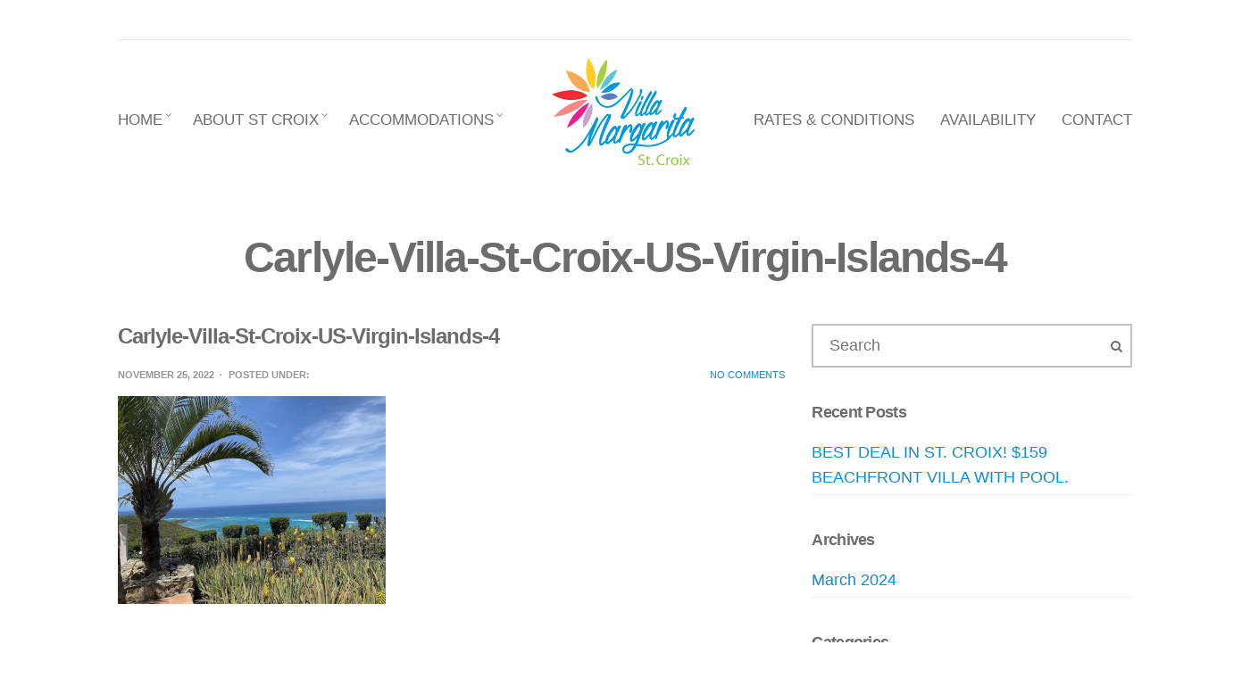

--- FILE ---
content_type: text/html; charset=UTF-8
request_url: https://villamargarita.com/st-croix-villas-us-virgin-islands/villa-carlyle/attachment/carlyle-villa-st-croix-us-virgin-islands-4/
body_size: 13958
content:
<!doctype html>
<!--[if IE 8]> <html class="no-js lt-ie9" lang="en"> <![endif]-->
<!--[if gt IE 8]><!--> <html class="no-js" lang="en"> <!--<![endif]-->
<head>

	<meta charset="utf-8">
	<meta name="viewport" content="width=device-width, initial-scale=1"><title>Carlyle-Villa-St-Croix-US-Virgin-Islands-4 - Villa Margarita St Croix USVI</title><link rel="preload" href="https://villamargarita.com/wp-content/uploads/2015/06/Villa-Margarita-St-Croix-300x225@2x.png" as="image" fetchpriority="high"><link rel="preload" href="https://villamargarita.com/wp-content/uploads/2022/11/Carlyle-Villa-St-Croix-US-Virgin-Islands-4.jpg" as="image" fetchpriority="high"><style id="perfmatters-used-css">:root{--wp-admin-theme-color:#007cba;--wp-admin-theme-color-darker-10:#006ba1;--wp-admin-theme-color-darker-20:#005a87;}@namespace svg "http://www.w3.org/2000/svg";@font-face{font-family:"FontAwesome";src:url("https://villamargarita.com/wp-content/themes/wp_santorini5-v1.4/css/../fonts/fontawesome-webfont.eot?v=4.0.3");src:url("https://villamargarita.com/wp-content/themes/wp_santorini5-v1.4/css/../fonts/fontawesome-webfont.eot?#iefix&v=4.0.3") format("embedded-opentype"),url("https://villamargarita.com/wp-content/themes/wp_santorini5-v1.4/css/../fonts/fontawesome-webfont.woff?v=4.0.3") format("woff"),url("https://villamargarita.com/wp-content/themes/wp_santorini5-v1.4/css/../fonts/fontawesome-webfont.ttf?v=4.0.3") format("truetype"),url("https://villamargarita.com/wp-content/themes/wp_santorini5-v1.4/css/../fonts/fontawesome-webfont.svg?v=4.0.3#fontawesomeregular") format("svg");font-weight:normal;font-style:normal;}.fa{display:inline-block;font-family:FontAwesome;font-style:normal;font-weight:normal;line-height:1;-webkit-font-smoothing:antialiased;-moz-osx-font-smoothing:grayscale;}@-moz-keyframes spin{0%{-moz-transform:rotate(0deg);}100%{-moz-transform:rotate(359deg);}}@-webkit-keyframes spin{0%{-webkit-transform:rotate(0deg);}100%{-webkit-transform:rotate(359deg);}}@-o-keyframes spin{0%{-o-transform:rotate(0deg);}100%{-o-transform:rotate(359deg);}}@-ms-keyframes spin{0%{-ms-transform:rotate(0deg);}100%{-ms-transform:rotate(359deg);}}@keyframes spin{0%{transform:rotate(0deg);}100%{transform:rotate(359deg);}}.fa-search:before{content:"";}.fa-bars:before{content:"";}@font-face{font-family:"weather";src:url("https://villamargarita.com/wp-content/themes/wp_santorini5-v1.4/css/../fonts/weathericons-regular-webfont.eot");src:url("https://villamargarita.com/wp-content/themes/wp_santorini5-v1.4/css/../fonts/weathericons-regular-webfont.eot?#iefix") format("embedded-opentype"),url("https://villamargarita.com/wp-content/themes/wp_santorini5-v1.4/css/../fonts/weathericons-regular-webfont.woff") format("woff"),url("https://villamargarita.com/wp-content/themes/wp_santorini5-v1.4/css/../fonts/weathericons-regular-webfont.ttf") format("truetype"),url("https://villamargarita.com/wp-content/themes/wp_santorini5-v1.4/css/../fonts/weathericons-regular-webfont.svg#weathericons-regular-webfontRg") format("svg");font-weight:normal;font-style:normal;}[class^="wi-"],[class*=" wi-"]{font-family:weather;font-weight:normal;font-style:normal;text-decoration:inherit;text-transform:none;-webkit-font-smoothing:antialiased;}[class^="wi-"]:before,[class*=" wi-"]:before{text-decoration:inherit;display:inline-block;speak:none;}article,aside,details,figcaption,figure,footer,header,hgroup,main,nav,section,summary{display:block;}[hidden],template{display:none;}html{font-family:sans-serif;-ms-text-size-adjust:100%;-webkit-text-size-adjust:100%;}body{margin:0;}a{background:transparent;}a:focus{outline:thin dotted;}a:active,a:hover{outline:0;}h1{font-size:2em;margin:.67em 0;}b,strong{font-weight:bold;}hr{-moz-box-sizing:content-box;box-sizing:content-box;height:0;}img{border:0;}button,input,select,textarea{font-family:inherit;font-size:100%;margin:0;}button,input{line-height:normal;}button,select{text-transform:none;}button,html input[type="button"],input[type="reset"],input[type="submit"]{-webkit-appearance:button;cursor:pointer;}button[disabled],html input[disabled]{cursor:default;}input[type="checkbox"],input[type="radio"]{box-sizing:border-box;padding:0;}input[type="search"]{-webkit-appearance:textfield;-moz-box-sizing:content-box;-webkit-box-sizing:content-box;box-sizing:content-box;}input[type="search"]::-webkit-search-cancel-button,input[type="search"]::-webkit-search-decoration{-webkit-appearance:none;}button::-moz-focus-inner,input::-moz-focus-inner{border:0;padding:0;}*,*:before,*:after{-webkit-box-sizing:border-box;-moz-box-sizing:border-box;box-sizing:border-box;}html{font-size:62.5%;-webkit-tap-highlight-color:rgba(0,0,0,0);}body{font-family:"Helvetica Neue",Helvetica,Arial,sans-serif;font-size:14px;line-height:1.428571429;color:#333;background-color:#fff;}input,button,select,textarea{font-family:inherit;font-size:inherit;line-height:inherit;}a{color:#428bca;text-decoration:none;}a:hover,a:focus{color:#2a6496;text-decoration:underline;}a:focus{outline:thin dotted #333;outline:5px auto -webkit-focus-ring-color;outline-offset:-2px;}img{vertical-align:middle;max-width:100%;height:auto;}hr{margin-top:20px;margin-bottom:20px;border:0;border-top:1px solid #eee;}.container{margin-right:auto;margin-left:auto;padding-left:15px;padding-right:15px;}.container:before,.container:after{content:" ";display:table;}.container:after{clear:both;}.container:before,.container:after{content:" ";display:table;}.container:after{clear:both;}.row{margin-left:-15px;margin-right:-15px;}.row:before,.row:after{content:" ";display:table;}.row:after{clear:both;}.row:before,.row:after{content:" ";display:table;}.row:after{clear:both;}.col-xs-1,.col-sm-1,.col-md-1,.col-lg-1,.col-xs-2,.col-sm-2,.col-md-2,.col-lg-2,.col-xs-3,.col-sm-3,.col-md-3,.col-lg-3,.col-xs-4,.col-sm-4,.col-md-4,.col-lg-4,.col-xs-5,.col-sm-5,.col-md-5,.col-lg-5,.col-xs-6,.col-sm-6,.col-md-6,.col-lg-6,.col-xs-7,.col-sm-7,.col-md-7,.col-lg-7,.col-xs-8,.col-sm-8,.col-md-8,.col-lg-8,.col-xs-9,.col-sm-9,.col-md-9,.col-lg-9,.col-xs-10,.col-sm-10,.col-md-10,.col-lg-10,.col-xs-11,.col-sm-11,.col-md-11,.col-lg-11,.col-xs-12,.col-sm-12,.col-md-12,.col-lg-12{position:relative;min-height:1px;padding-left:15px;padding-right:15px;}@media (min-width: 768px){.container{width:750px;}.col-sm-1,.col-sm-2,.col-sm-3,.col-sm-4,.col-sm-5,.col-sm-6,.col-sm-7,.col-sm-8,.col-sm-9,.col-sm-10,.col-sm-11{float:left;}.col-sm-8{width:66.666666666667%;}.col-sm-6{width:50%;}.col-sm-5{width:41.666666666667%;}.col-sm-4{width:33.333333333333%;}.col-sm-2{width:16.666666666667%;}}@media (min-width: 992px){.container{width:970px;}.col-md-1,.col-md-2,.col-md-3,.col-md-4,.col-md-5,.col-md-6,.col-md-7,.col-md-8,.col-md-9,.col-md-10,.col-md-11{float:left;}.col-md-5{width:41.666666666667%;}.col-md-2{width:16.666666666667%;}}@media (min-width: 1200px){.container{width:1170px;}.col-lg-1,.col-lg-2,.col-lg-3,.col-lg-4,.col-lg-5,.col-lg-6,.col-lg-7,.col-lg-8,.col-lg-9,.col-lg-10,.col-lg-11{float:left;}.col-lg-10{width:83.333333333333%;}.col-lg-offset-1{margin-left:8.3333333333333%;}}.group:before,.group:after{content:" ";display:table;}.group:after{clear:both;}@-ms-viewport{width:device-width;}@media screen{h1,h2,h3,h4,h5,h6{line-height:normal;margin:0 0 15px 0;font-family:Montserrat,sans-serif;font-weight:700;letter-spacing:-.04em;color:#6c6c6c;-ms-word-wrap:break-word;word-wrap:break-word;}h1{font-size:24px;}h2{font-size:20px;}h3{font-size:18px;}p{margin:0 0 15px 0;}img{display:inline-block;vertical-align:middle;max-width:100%;height:auto;}a,a:visited{transition:color .18s ease,background-color .18s ease,border-color .18s ease;outline:none;}a:active,a:focus{outline:none;text-decoration:none;}body{font-family:Lato,sans-serif;line-height:1.625;font-size:15px;color:#1e1e1e;}.nav{margin-top:20px;white-space:nowrap;}.nav ul{padding:0;list-style:none;}.navigation{display:block;margin:55px 0 0 0;padding:0;list-style:none;white-space:nowrap;}.navigation li{position:relative;}.navigation > li{display:inline-block;}.navigation ul{position:absolute;z-index:300;top:-999em;}.navigation li:hover > ul,.navigation .sfHover > ul{top:auto;left:12px;}.navigation li li:hover > ul,.navigation li .sfHover > ul{top:0;left:100%;}.navigation li li li:hover > ul,.navigation li li .sfHover > ul{top:0;left:100%;}.navigation a,.navigation #navigation a:visited{display:block;white-space:nowrap;}.navigation.left-nav{margin-left:-12px;}.navigation.right-nav{margin-right:-12px;}.navigation a,.navigation a:visited{padding:0 0;color:white;font-size:13px;text-transform:uppercase;}.navigation a:hover,.navigation .sfHover > a,.navigation .sfHover > a:visited{text-decoration:none;}.navigation > li > a,.navigation > li > a:visited{margin:0 12px;padding-bottom:5px;border-bottom:1px solid transparent;}.navigation > li li{border:1px solid transparent;border-bottom:none;}.navigation > li ul > li:last-child{border-bottom:1px solid transparent;}.navigation > li > a:hover,.navigation > li.sfHover > a,.navigation > li.sfHover > a:visited{border-bottom:1px solid #fff;}.navigation > li ul a,.navigation > li ul a:visited{background:rgba(255,255,255,.1);padding:8px 12px;font-size:11px;}.navigation > li ul a:hover,.navigation > li ul .sfHover > a,.navigation > li ul .sfHover > a:visited{background:#fff;}.navigation > li > a:hover,.navigation > li.sfHover > a,.navigation > li.sfHover > a:active,.navigation > li.current_page_item > a,.navigation > li.current_page_item > a:visited,.navigation > li.current-menu-item > a,.navigation > li.current-menu-item > a:visited,.navigation > li.current-menu-ancestor > a,.navigation > li.current-menu-ancestor > a:visited,.navigation > li.current-menu-parent > a,.navigation > li.current-menu-parent > a:visited,.navigation > li.current > a,.navigation > li.current > a:visited{color:white;}.navigation ul{background:transparent;border:1px solid #fff;min-width:180px;}.navigation > li ul a,.navigation > li ul a:visited{color:#6c6c6c;background:rgba(250,250,250,.9);padding:8px 12px;font-size:11px;}.navigation > li ul a:hover,.navigation > li ul .sfHover > a,.navigation > li ul .sfHover > a:visited{color:#6c6c6c;background:#fff;}.navigation ul{border:1px solid #c2c2c2;}.navigation.right-nav{text-align:right;}.navigation ul{text-align:left;}.alt .navigation a,.alt .navigation a:visited{color:#6c6c6c !important;border-color:#6c6c6c;}.alt .navigation > li > a:hover,.alt .navigation > li.sfHover > a,.alt .navigation > li.sfHover > a:visited{border-bottom:1px solid #6c6c6c;}.alt .navigation > li > a,.alt .navigation > li > a:visited{border-bottom:1px solid transparent;}#header{position:relative;z-index:10;height:230px;font-family:Montserrat,sans-serif;font-weight:400;color:#fff;}.pre-head{padding-top:15px;font-size:11px;text-transform:uppercase;}.pre-head a,.pre-head a:visited{color:#fff;font-weight:bold;}.pre-head a:hover{color:#f7f7f7;text-decoration:none;}#weather .ywicon{margin-right:5px;font-size:12px;position:relative;}#header hr{background:none;border:none;margin:10px 0 0 0;border-bottom:1px solid rgba(255,255,255,.2);}.logo{text-align:center;white-space:normal;position:absolute;}@media (max-width: 991px){.logo{position:static;}}.logo a,.logo a:visited{color:#fff;}.logo a:hover{color:#fff;text-decoration:none;}.logo img{max-width:none;width:160px;height:auto;}@media (max-width: 991px){.logo img{max-width:100%;}}@media (max-width: 767px){.logo img{width:120px;max-width:100%;}}.alt #header{color:#6c6c6c;margin-bottom:-20px;background:none !important;}.alt #header hr{border-color:#e5e5e5;}.alt .pre-head a,.alt .pre-head a:visited{color:#6c6c6c;font-weight:bold;}.alt .pre-head a:hover{color:#2c2c2c;text-decoration:none;}.alt .logo a,.alt .logo a:visited,.alt .logo a:hover{color:#6c6c6c;}#main{padding:55px 0 0;}.page-title{text-align:center;font-size:48px;line-height:1;margin-bottom:35px;padding-bottom:15px;}.entry{margin-bottom:40px;padding-bottom:25px;border-bottom:1px solid #e5e5e5;}.entry:only-of-type{border-bottom:none;padding-bottom:0;}.entry-title{margin-bottom:20px;}.entry-title a:hover{text-decoration:none;}.entry-meta{position:relative;text-transform:uppercase;color:#969696;font-size:11px;margin-bottom:15px;}.entry-meta b{margin-right:6px;}.entry-time{font-weight:bold;}.entry-time:after{content:"•";margin:0 5px 0 6px;font-size:7px;position:relative;display:inline-block;top:-2px;}.entry-comments{position:absolute;right:0;}#footer hr{margin-bottom:40px;}#footer .nav{margin-bottom:40px;}#footer .nav .logo{text-align:center;position:static;}#footer .nav .logo a,#footer .nav .logo a:visited{font-size:18px;max-width:140px;}#footer .nav .logo img{width:auto;max-width:100%;margin-left:0;}#footer .nav a,#footer .nav a:visited{color:#b4b4b4;font-size:11px;border:none;}#footer .nav a:hover{color:#444;border:none;}#footer .navigation{margin:30px 0 0 0;}#footer .navigation > li > a:hover{border:none;}.credits{clear:both;text-align:center;text-transform:uppercase;font-size:10px;color:#e3e3e3;margin-bottom:30px;}#comments{margin:50px 0 30px 0;}#comments h3{margin:0 0 30px;font-size:24px;}.widget{margin-bottom:40px;}.widget ul{list-style:none;margin:0;padding:0;}.widget ul li{padding:5px 0;border-bottom:1px dotted #e5e5e5;display:block;margin:0;}#header .widget{margin:0;}.searchform{line-height:1;position:relative;}.searchform > div{position:relative;line-height:1;}.searchform .screen-reader-text{display:none;}.searchform input[type=text]{border-radius:0;margin:0;width:100%;font:inherit;line-height:1;}button[type=submit].searchsubmit{font-size:14px;line-height:0;padding:3px 11px 2px;position:absolute;right:0;top:0;height:100%;border:none;background:none;color:#6d6e71 !important;}label{display:block;font-size:90%;margin-bottom:2px;}input[type="text"],input[type="password"],input[type="date"],input[type="datetime"],input[type="email"],input[type="number"],input[type="search"],input[type="tel"],input[type="time"],input[type="url"],textarea{font-family:Montserrat,sans-serif;font-size:14px;font-weight:normal;border-radius:0;box-shadow:none;width:auto;padding:12px 18px;height:auto;border:2px solid #c2c2c2;line-height:normal;transition:color .18s ease,background-color .18s ease,border-color .18s ease;min-width:80%;color:#6d6e71;background:transparent;}input[type="text"]:focus,input[type="password"]:focus,input[type="date"]:focus,input[type="datetime"]:focus,input[type="email"]:focus,input[type="number"]:focus,input[type="search"]:focus,input[type="tel"]:focus,input[type="time"]:focus,input[type="url"]:focus,textarea:focus{background:transparent;outline:none;}a.btn,a.btn:visited,input[type=submit],button[type=submit]{line-height:normal;font-family:Montserrat,sans-serif;font-size:16px;font-weight:bold;border:2px solid #c2c2c2;border-radius:0;vertical-align:middle;padding:12px 30px;background:transparent;outline:none;transition:color .18s ease,background-color .18s ease,border-color .18s ease;}.item:hover a.btn,a.btn:hover,input[type=submit]:hover,button:hover{color:#fff !important;text-decoration:none;}#mobile-bar{text-align:center;position:fixed;top:0;z-index:1000;width:100%;background:#fff;padding:15px 10px 0 10px;height:48px;border-bottom:1px solid rgba(0,0,0,.15);display:none;}.menu-trigger,.menu-trigger:focus,.menu-trigger:visited{width:24px;height:21px;background:none;cursor:pointer;opacity:.85;margin:0;outline:none;position:absolute;left:10px;top:12px;color:#333;}.menu-trigger:hover{opacity:.95;color:#333;}.menu-trigger:active{opacity:1;}.mob-title{color:#8a8a8a;font-family:Montserrat,sans-serif;font-weight:bold;font-size:14px;line-height:1;margin:0;padding:0;}}@media only screen and (max-width: 1199px){.col-xs-1,.col-sm-1,.col-md-1,.col-lg-1,.col-xs-2,.col-sm-2,.col-md-2,.col-lg-2,.col-xs-3,.col-sm-3,.col-md-3,.col-lg-3,.col-xs-4,.col-sm-4,.col-md-4,.col-lg-4,.col-xs-5,.col-sm-5,.col-md-5,.col-lg-5,.col-xs-6,.col-sm-6,.col-md-6,.col-lg-6,.col-xs-7,.col-sm-7,.col-md-7,.col-lg-7,.col-xs-8,.col-sm-8,.col-md-8,.col-lg-8,.col-xs-9,.col-sm-9,.col-md-9,.col-lg-9,.col-xs-10,.col-sm-10,.col-md-10,.col-lg-10,.col-xs-11,.col-sm-11,.col-md-11,.col-lg-11,.col-xs-12,.col-sm-12,.col-md-12,.col-lg-12{padding-left:10px;padding-right:10px;}.row{margin-left:-10px;margin-right:-10px;}}@media only screen and (max-width: 991px){#mobile-bar{display:block;}#page{padding-top:47px;}#header .navigation{display:none;}}@media only screen and (max-width: 767px){input[type="text"],input[type="password"],input[type="date"],input[type="datetime"],input[type="email"],input[type="number"],input[type="search"],input[type="tel"],input[type="time"],input[type="url"],textarea{width:100%;}.pre-head,.lang{text-align:center;margin:5px;}.logo img{margin-left:0;}#footer .navigation{display:none;}}a,a:visited,.ui-datepicker-trigger:hover,a.btn,a.btn:visited,input[type=submit],button[type=submit]{color:#1289d5;}a:hover{color:#0e6eab;}#paging a:hover,#paging span.current,input[type="text"]:focus,input[type="password"]:focus,input[type="date"]:focus,input[type="datetime"]:focus,input[type="email"]:focus,input[type="number"]:focus,input[type="search"]:focus,input[type="tel"]:focus,input[type="time"]:focus,input[type="url"]:focus,textarea:focus,.item:hover a.btn,a.btn:hover,input[type=submit]:hover,button:hover,#slider a.btn.slide-more:hover,.b-form button[type=submit]:hover,.dk_theme_ci.dk_open .dk_toggle,.dk_theme_ci .dk_options{border-color:#1289d5;}#paging span.current,.room-slider .flex-direction-nav a,.sidebar .testimonial-wrap blockquote,.col-sm-4 .testimonial-wrap blockquote,.item:hover a.btn,a.btn:hover,input[type=submit]:hover,button:hover,.dk_theme_ci .dk_options a:hover,.booking-inpage,.room-nav a.current-room,.room-nav a.current-room:visited,.room-nav a:hover,.item .offer,.book-widget-inner{background-color:#1289d5;}</style>
	

	
	<!-- This site is optimized with the Yoast SEO plugin v15.9.1 - https://yoast.com/wordpress/plugins/seo/ -->
	<meta name="robots" content="index, follow, max-snippet:-1, max-image-preview:large, max-video-preview:-1" />
	<link rel="canonical" href="https://villamargarita.com/wp-content/uploads/2022/11/Carlyle-Villa-St-Croix-US-Virgin-Islands-4.jpg" />
	<meta property="og:locale" content="en_US" />
	<meta property="og:type" content="article" />
	<meta property="og:title" content="Carlyle-Villa-St-Croix-US-Virgin-Islands-4 - Villa Margarita St Croix USVI" />
	<meta property="og:url" content="https://villamargarita.com/wp-content/uploads/2022/11/Carlyle-Villa-St-Croix-US-Virgin-Islands-4.jpg" />
	<meta property="og:site_name" content="Villa Margarita St Croix USVI" />
	<meta property="article:publisher" content="https://www.facebook.com/villamargaritacom" />
	<meta property="og:image" content="https://villamargarita.com/wp-content/uploads/2022/11/Carlyle-Villa-St-Croix-US-Virgin-Islands-4.jpg" />
	<meta property="og:image:width" content="300" />
	<meta property="og:image:height" content="233" />
	<meta name="twitter:card" content="summary" />
	<meta name="twitter:site" content="@villamargarita_" />
	<script type="application/ld+json" class="yoast-schema-graph">{"@context":"https://schema.org","@graph":[{"@type":"Organization","@id":"https://villamargarita.com/#organization","name":"Villa Margarita St Croix","url":"https://villamargarita.com/","sameAs":["https://www.facebook.com/villamargaritacom","https://www.instagram.com/villamargaritastcroix/","http://youtube.com/villamargaritastcroix/playlists","https://www.pinterest.com/villamargarita_/","https://twitter.com/villamargarita_"],"logo":{"@type":"ImageObject","@id":"https://villamargarita.com/#logo","inLanguage":"en","url":"https://villamargarita.com/wp-content/uploads/2015/06/Villa-Margarita-St-Croix1.png","width":1118,"height":837,"caption":"Villa Margarita St Croix"},"image":{"@id":"https://villamargarita.com/#logo"}},{"@type":"WebSite","@id":"https://villamargarita.com/#website","url":"https://villamargarita.com/","name":"Villa Margarita St Croix USVI","description":"St. Croix USVI \u2013 local travel guides and beachfront suites","publisher":{"@id":"https://villamargarita.com/#organization"},"potentialAction":[{"@type":"SearchAction","target":"https://villamargarita.com/?s={search_term_string}","query-input":"required name=search_term_string"}],"inLanguage":"en"},{"@type":"WebPage","@id":"https://villamargarita.com/wp-content/uploads/2022/11/Carlyle-Villa-St-Croix-US-Virgin-Islands-4.jpg#webpage","url":"https://villamargarita.com/wp-content/uploads/2022/11/Carlyle-Villa-St-Croix-US-Virgin-Islands-4.jpg","name":"Carlyle-Villa-St-Croix-US-Virgin-Islands-4 - Villa Margarita St Croix USVI","isPartOf":{"@id":"https://villamargarita.com/#website"},"datePublished":"2022-11-25T15:45:16+00:00","dateModified":"2022-11-25T15:45:16+00:00","breadcrumb":{"@id":"https://villamargarita.com/wp-content/uploads/2022/11/Carlyle-Villa-St-Croix-US-Virgin-Islands-4.jpg#breadcrumb"},"inLanguage":"en","potentialAction":[{"@type":"ReadAction","target":["https://villamargarita.com/wp-content/uploads/2022/11/Carlyle-Villa-St-Croix-US-Virgin-Islands-4.jpg"]}]},{"@type":"BreadcrumbList","@id":"https://villamargarita.com/wp-content/uploads/2022/11/Carlyle-Villa-St-Croix-US-Virgin-Islands-4.jpg#breadcrumb","itemListElement":[{"@type":"ListItem","position":1,"item":{"@type":"WebPage","@id":"https://villamargarita.com/","url":"https://villamargarita.com/","name":"Home"}},{"@type":"ListItem","position":2,"item":{"@type":"WebPage","@id":"https://villamargarita.com/st-croix-villas-us-virgin-islands/","url":"https://villamargarita.com/st-croix-villas-us-virgin-islands/","name":"Best St. Croix Villas for Rent in 2025"}},{"@type":"ListItem","position":3,"item":{"@type":"WebPage","@id":"https://villamargarita.com/st-croix-villas-us-virgin-islands/villa-carlyle/","url":"https://villamargarita.com/st-croix-villas-us-virgin-islands/villa-carlyle/","name":"Carlisle House St Croix vacation rental in USVI"}},{"@type":"ListItem","position":4,"item":{"@type":"WebPage","@id":"https://villamargarita.com/wp-content/uploads/2022/11/Carlyle-Villa-St-Croix-US-Virgin-Islands-4.jpg","url":"https://villamargarita.com/wp-content/uploads/2022/11/Carlyle-Villa-St-Croix-US-Virgin-Islands-4.jpg","name":"Carlyle-Villa-St-Croix-US-Virgin-Islands-4"}}]}]}</script>
	<!-- / Yoast SEO plugin. -->


<link id='omgf-preload-0' rel='preload' href='https://villamargarita.com/wp-content/uploads/omgf/google-font/montserrat-normal-latin-ext.woff2' as='font' type='font/woff2' crossorigin />
<link id='omgf-preload-1' rel='preload' href='https://villamargarita.com/wp-content/uploads/omgf/google-font/montserrat-normal-latin.woff2' as='font' type='font/woff2' crossorigin />
<link rel="stylesheet" id="wp-block-library-css" href="https://villamargarita.com/wp-includes/css/dist/block-library/style.min.css?ver=5.5.15" type="text/css" media="print" onload="this.media=&#039;all&#039;;this.onload=null;">
<link rel="stylesheet" id="depicter-front-pre-css" href="https://villamargarita.com/wp-content/plugins/depicter/resources/styles/player/depicter-pre.css?ver=1674480658" type="text/css" media="print" onload="this.media=&#039;all&#039;;this.onload=null;">
<link rel="preload" as="style" onload="this.rel='stylesheet';this.onload=null" id='depicter--front-common-css'  href='https://villamargarita.com/wp-content/plugins/depicter/resources/styles/player/depicter.css?ver=1674480658' type='text/css' media='all' />
<link rel="stylesheet" id="YSFA-css" href="https://villamargarita.com/wp-content/plugins/faq-schema-block-to-accordion/assets/css/style.min.css?ver=1.0.5" type="text/css" media="print" onload="this.media=&#039;all&#039;;this.onload=null;">
<link rel="stylesheet" id="spacexchimp_p005-bootstrap-tooltip-css-css" href="https://villamargarita.com/wp-content/plugins/social-media-buttons-toolbar/inc/lib/bootstrap-tooltip/bootstrap-tooltip.css?ver=4.73" type="text/css" media="print" onload="this.media=&#039;all&#039;;this.onload=null;">
<link rel="stylesheet" id="spacexchimp_p005-frontend-css-css" href="https://villamargarita.com/wp-content/plugins/social-media-buttons-toolbar/inc/css/frontend.css?ver=4.73" type="text/css" media="print" onload="this.media=&#039;all&#039;;this.onload=null;">
<style id='spacexchimp_p005-frontend-css-inline-css' type='text/css'>

                    .sxc-follow-buttons {
                        text-align: center !important;
                    }
                    .sxc-follow-buttons .sxc-follow-button,
                    .sxc-follow-buttons .sxc-follow-button a,
                    .sxc-follow-buttons .sxc-follow-button a img {
                        width: 35px !important;
                        height: 35px !important;
                    }
                    .sxc-follow-buttons .sxc-follow-button {
                        margin: 4px !important;
                    }
                  
</style>
<link rel="stylesheet" id="google-font-css" href="http://villamargarita.com/wp-content/uploads/omgf/google-font/google-font.css?ver=1668333350" type="text/css" media="print" onload="this.media=&#039;all&#039;;this.onload=null;">
<link rel="stylesheet" id="font-awesome-css" href="https://villamargarita.com/wp-content/themes/wp_santorini5-v1.4/css/font-awesome.css?ver=5.5.15" type="text/css" media="print" onload="this.media=&#039;all&#039;;this.onload=null;">
<link rel="stylesheet" id="weather-icons-css" href="https://villamargarita.com/wp-content/themes/wp_santorini5-v1.4/css/weather-icons.css?ver=5.5.15" type="text/css" media="print" onload="this.media=&#039;all&#039;;this.onload=null;">
<link rel="stylesheet" id="ci-flexslider-css" href="https://villamargarita.com/wp-content/themes/wp_santorini5-v1.4/css/flexslider.css?ver=5.5.15" type="text/css" media="print" onload="this.media=&#039;all&#039;;this.onload=null;">
<link rel="stylesheet" id="ci-bootstrap-css" href="https://villamargarita.com/wp-content/themes/wp_santorini5-v1.4/css/bootstrap.css?ver=5.5.15" type="text/css" media="print" onload="this.media=&#039;all&#039;;this.onload=null;">
<link rel="stylesheet" id="prettyPhoto-css" href="https://villamargarita.com/wp-content/themes/wp_santorini5-v1.4/css/prettyPhoto.css?ver=5.5.15" type="text/css" media="print" onload="this.media=&#039;all&#039;;this.onload=null;">
<link rel="stylesheet" id="mmenu-css" href="https://villamargarita.com/wp-content/themes/wp_santorini5-v1.4/css/mmenu.css?ver=5.5.15" type="text/css" media="print" onload="this.media=&#039;all&#039;;this.onload=null;">
<link rel="stylesheet" id="jquery-ui-css" href="https://villamargarita.com/wp-content/themes/wp_santorini5-v1.4/css/jquery-ui-1.10.4.datepicker.min.css?ver=5.5.15" type="text/css" media="print" onload="this.media=&#039;all&#039;;this.onload=null;">
<link rel="stylesheet" id="ci-style-css" href="https://villamargarita.com/wp-content/themes/wp_santorini5-v1.4/style.css?ver=1.4" type="text/css" media="print" onload="this.media=&#039;all&#039;;this.onload=null;">
<link rel="stylesheet" id="ci-mediaqueries-css" href="https://villamargarita.com/wp-content/themes/wp_santorini5-v1.4/css/mediaqueries.css?ver=5.5.15" type="text/css" media="print" onload="this.media=&#039;all&#039;;this.onload=null;">
<link rel="stylesheet" id="ci-color-scheme-css" href="https://villamargarita.com/wp-content/themes/wp_santorini5-v1.4/colors/default.css?ver=5.5.15" type="text/css" media="print" onload="this.media=&#039;all&#039;;this.onload=null;">
<link rel="stylesheet" id="__EPYT__style-css" href="https://villamargarita.com/wp-content/plugins/youtube-embed-plus/styles/ytprefs.min.css?ver=14.1.4.1" type="text/css" media="print" onload="this.media=&#039;all&#039;;this.onload=null;">
<style id='__EPYT__style-inline-css' type='text/css'>

                .epyt-gallery-thumb {
                        width: 33.333%;
                }
                
</style>
<script type="text/javascript" src="https://villamargarita.com/wp-includes/js/jquery/jquery.js?ver=1.12.4-wp" id="jquery-core-js" defer></script>
<script type="text/javascript" id="wp-tripadvisor-review-slider_plublic-js-extra" defer src="[data-uri]"></script>
<script type="text/javascript" src="https://villamargarita.com/wp-content/cache/perfmatters/villamargarita.com/minify/dd4086570011.bootstrap-tooltip.min.js?ver=4.73" id="spacexchimp_p005-bootstrap-tooltip-js-js" defer></script>
<script type="text/javascript" src="https://villamargarita.com/wp-content/themes/wp_santorini5-v1.4/panel/scripts/modernizr-2.6.2.js?ver=5.5.15" id="modernizr-js" defer></script>
<script type="text/javascript" src="https://villamargarita.com/wp-content/cache/perfmatters/villamargarita.com/minify/6634095895df.jquery.fitvids.min.js?ver=1.1" id="jquery-fitVids-js" defer></script>

<script type="text/javascript" id="__ytprefs__-js-extra" defer src="[data-uri]"></script>
<script type='text/javascript' defer src='https://villamargarita.com/wp-content/plugins/youtube-embed-plus/scripts/ytprefs.min.js?ver=14.1.4.1' id='__ytprefs__-js'></script>
<link rel="https://api.w.org/" href="https://villamargarita.com/wp-json/" /><link rel="alternate" type="application/json" href="https://villamargarita.com/wp-json/wp/v2/media/3499" /><link rel="wlwmanifest" type="application/wlwmanifest+xml" href="https://villamargarita.com/wp-includes/wlwmanifest.xml" /> 
<link rel='shortlink' href='https://villamargarita.com/?p=3499' />
<meta name="p:domain_verify" content="c817c7666b4e846113f76b476a9417a9"/>
	<style></style>

	<link rel="shortcut icon" type="image/x-icon" href="https://villamargarita.com/wp-content/uploads/2023/02/Villa-Margarita-St-Croix-logo-16x16-1.png" /><link rel="apple-touch-icon-precomposed" href="https://villamargarita.com/wp-content/uploads/2015/06/Villa-Margarita-St-Croix-57x57.png" /><link rel="apple-touch-icon-precomposed" sizes="72x72" href="https://villamargarita.com/wp-content/uploads/2015/06/Villa-Margarita-St-Croix-57x57.png" /><link rel="apple-touch-icon-precomposed" sizes="114x114" href="https://villamargarita.com/wp-content/uploads/2015/06/Villa-Margarita-St-Croix-57x57.png" /><script defer src="[data-uri]"></script><link rel="pingback" href="https://villamargarita.com/xmlrpc.php" /><script defer src="[data-uri]"></script>					<style type="text/css" id="wp-custom-css">
			.booking-inpage,
.booking-wrap {
  display: none !important;
  background: none !important;
}
/* force dark footer text and links */
#footer, 
#footer * {
  color: #222 !important;
  opacity: 1 !important;
}

/* ensure link states are readable */
#footer a,
#footer a:visited,
#footer a:hover,
#footer .navigation a {
  color: #222 !important;
  text-shadow: none !important;
}

/* some themes tint with RGBA on small text */
#footer .footer-info,
#footer .footer-info * {
  color: #222 !important;
}
/* --- GLOBAL TYPOGRAPHY --- */
body {
  font-size: 17.5px !important;
  line-height: 1.65 !important;
}
@media (min-width: 1200px) {
  .container {
    width: 1400px !important;   /* about 1-inch margin each side on 1440px screen */
    max-width: 1400px !important;
  }
}
/* --- Full-width built-in theme slider (home page only) --- */
body.home #page {
  width: 100vw !important;
  max-width: 100vw !important;
  margin-left: calc(50% - 50vw) !important;
  margin-right: calc(50% - 50vw) !important;
  padding: 0 !important;
}

body.home #slider {
  width: 100% !important;
  max-width: 100% !important;
  margin: 0 !important;
  padding: 0 !important;
  overflow: hidden !important;
}

body.home #slider .slides > li {
  background-size: cover !important;
  background-position: center center !important;
}
/* Shift first content block up to overlap empty header area */
body.home main#main {
  margin-top: -250px !important;  /* adjust value until gap disappears */
}
/* Increase top menu font size (desktop only) */
@media (min-width: 1024px) {
  #navigation a,
  .navigation a,
  #nav a {
    font-size: 17px !important;   /* adjust as needed */
    font-weight: 400 !important;
  }
}
/* Mobile menu font size - Santorini built-in mm-menu */
@media (max-width: 1024px) {
  #mobilemenu a {
    font-size: 18px !important;
    line-height: 1.5 !important;
  }
}
/* -------------------- */
/* CLS fix for YouTube embeds */
.perfmatters-lazy-youtube,
.wp-block-embed-youtube,
.wp-block-embed__wrapper {
  position: relative;
  width: 100%;
  max-width: 800px;
  margin: 1.5em auto;
  aspect-ratio: 16/9;       /* reserves height */
  background: #f8f8f8;       /* neutral placeholder */
}
.perfmatters-lazy-youtube iframe,
.wp-block-embed__wrapper iframe {
  width: 100%;
  height: 100%;
  display: block;
}

/* -------------------- */
/* CLS fix for images */
.wp-block-image img,
.entry-content img,
img[loading="lazy"] {
  display: block;
  max-width: 100%;
  height: auto;
  aspect-ratio: attr(width) / attr(height);
  background: #f8f8f8;       /* optional placeholder */
  transition: opacity 0.3s ease-in;
}
img[loading="lazy"]:not([src]) {
  min-height: 150px;         /* reserves space before load */
}

/* -------------------- */
/* Optional - smoother fade-in for lazy assets */
img.pmloaded,
.perfmatters-lazy-youtube.pmloaded {
  opacity: 1 !important;
  transition: opacity 0.5s ease-in;
}
/* Reserve space for all lazy-loaded images and YouTube blocks */
img, iframe {
  max-width: 100%;
  height: auto;
  aspect-ratio: attr(width) / attr(height);
}

/* Stabilize Perfmatters or theme video wrappers */
.perfmatters-lazy-youtube,
.wp-block-embed__wrapper,
.wp-block-embed-youtube {
  aspect-ratio: 16 / 9;
  display: block;
  background: #000;
}

/* Prevent header or menu from shifting */
.site-header, header {
  min-height: 80px;
  overflow-anchor: none;
}
/* MOBILE ONLY: Fix LCP + CLS for Santorini Flexslider */
@media (max-width: 767px) {
  /* Lock height so the slider doesn't jump while loading */
  #slider,
  #slider .slides,
  #slider .slides li {
    aspect-ratio: 16 / 9;
    min-height: 300px;
    max-height: 420px;
    overflow: hidden;
    background-size: cover !important;
    background-position: center center !important;
  }

  /* Make titles paint instantly (no fade) */
  #slider .slide-title {
    opacity: 1 !important;
    animation: none !important;
    transition: none !important;
  }
}
.related-links-top {
  font-size: 1.05em;
  background: #f5f9fb;
  padding: 8px 12px;
  border-left: 4px solid #1FAAAE;
  margin-bottom: 20px;
}

.see-also-box {
  background: #f5f9fb;
  padding: 6px 10px;
  margin-top: 18px;
  border-left: 4px solid #1FAAAE;
  font-size: 0.95em;
}
/* Style only the comparison table that has the vm-compare-table class */
.wp-block-table.vm-compare-table table {
  width: 100%;
  border-collapse: collapse;
}

.wp-block-table.vm-compare-table th,
.wp-block-table.vm-compare-table td {
  border: 1px solid rgba(0, 0, 0, 0.18);
  padding: 12px 14px;
  vertical-align: top;
}

.wp-block-table.vm-compare-table thead th {
  font-weight: 700;
}
		</style>
		<noscript><style>.perfmatters-lazy[data-src]{display:none !important;}</style></noscript><style>.perfmatters-lazy-youtube{position:relative;width:100%;max-width:100%;height:0;padding-bottom:56.23%;overflow:hidden}.perfmatters-lazy-youtube img{position:absolute;top:0;right:0;bottom:0;left:0;display:block;width:100%;max-width:100%;height:auto;margin:auto;border:none;cursor:pointer;transition:.5s all;-webkit-transition:.5s all;-moz-transition:.5s all}.perfmatters-lazy-youtube img:hover{-webkit-filter:brightness(75%)}.perfmatters-lazy-youtube .play{position:absolute;top:50%;left:50%;right:auto;width:68px;height:48px;margin-left:-34px;margin-top:-24px;background:url(https://villamargarita.com/wp-content/plugins/perfmatters/img/youtube.svg) no-repeat;background-position:center;background-size:cover;pointer-events:none;filter:grayscale(1)}.perfmatters-lazy-youtube:hover .play{filter:grayscale(0)}.perfmatters-lazy-youtube iframe{position:absolute;top:0;left:0;width:100%;height:100%;z-index:99}.perfmatters-lazy.pmloaded,.perfmatters-lazy.pmloaded>img,.perfmatters-lazy>img.pmloaded,.perfmatters-lazy[data-ll-status=entered]{animation:500ms pmFadeIn}@keyframes pmFadeIn{0%{opacity:0}100%{opacity:1}}</style><meta name="wot-verification" content="d9492fd64e1891986f0b"/>
<meta name="msvalidate.01" content="8BC87CDE77B29F6640A773C5CF3C9B89" />
<script defer src="[data-uri]"></script>
<meta name="p:domain_verify" content="6eba548550b246f3f1f9d644b3851e93"/>
</head>
<body data-rsssl=1 class="attachment attachment-template-default single single-attachment postid-3499 attachmentid-3499 attachment-jpeg ci-santorini ci-santorini-1-4 ci-scheme-default alt">

<div id="mobile-bar">
	<a class="menu-trigger" href="#mobilemenu"><i class="fa fa-bars"></i></a>
	<h1 class="mob-title">Villa Margarita St Croix USVI</h1>
</div>

<div id="page">
	<header id="header">
		<div class="container">
			<div class="row">
				<div class="col-lg-10 col-lg-offset-1">
					<div class="row pre-head">
						<div class="col-sm-6">
							<div id="weather">
								<i class="ywicon"></i>
								<span id="ywloc"></span>
								<span id="ywtem"></span>
							</div>
						</div>

						<div class="col-sm-6">
													</div>
					</div> <!-- .row.pre-head -->
					<hr/>
					<nav class="nav row">
						<div class="col-md-5 col-sm-4">
							<ul id="menu-main-menu-left" class="navigation left-nav"><li id="menu-item-127" class="menu-item menu-item-type-post_type menu-item-object-page menu-item-home menu-item-has-children menu-item-127"><a href="https://villamargarita.com/">Home</a>
<ul class="sub-menu">
	<li id="menu-item-660" class="menu-item menu-item-type-post_type menu-item-object-page menu-item-660"><a href="https://villamargarita.com/st-croix-travel-information/about-villa-margarita/">About Villa Margarita</a></li>
	<li id="menu-item-663" class="menu-item menu-item-type-post_type menu-item-object-page menu-item-663"><a href="https://villamargarita.com/st-croix-photos/">Photos</a></li>
	<li id="menu-item-2281" class="menu-item menu-item-type-post_type menu-item-object-page menu-item-2281"><a href="https://villamargarita.com/guest-reviews/">Villa Margarita Guest Reviews</a></li>
</ul>
</li>
<li id="menu-item-1755" class="menu-item menu-item-type-post_type menu-item-object-page menu-item-has-children menu-item-1755"><a href="https://villamargarita.com/st-croix-travel-information/">About St Croix</a>
<ul class="sub-menu">
	<li id="menu-item-1757" class="menu-item menu-item-type-post_type menu-item-object-page menu-item-has-children menu-item-1757"><a href="https://villamargarita.com/best-st-croix-beaches-us-virgin-islands-beaches/">Best Beaches in St Croix (2026 Local Guide + Map) | Real Photos &#038; Tips from a Resident</a>
	<ul class="sub-menu">
		<li id="menu-item-13002" class="menu-item menu-item-type-post_type menu-item-object-page menu-item-13002"><a href="https://villamargarita.com/sargassum-seaweed-st-croix-usvi/">Sargassum St Croix 2026 forecast map</a></li>
		<li id="menu-item-1978" class="menu-item menu-item-type-post_type menu-item-object-page menu-item-1978"><a href="https://villamargarita.com/turtle-beach-st-croix/">Turtle Beach &#038; Turtle Cove St Croix USVI – 2025 Snorkel Guide &#038; Tours</a></li>
		<li id="menu-item-1977" class="menu-item menu-item-type-post_type menu-item-object-page menu-item-1977"><a href="https://villamargarita.com/cane-bay-beach-st-croix/">Cane Bay Beach</a></li>
		<li id="menu-item-1976" class="menu-item menu-item-type-post_type menu-item-object-page menu-item-has-children menu-item-1976"><a href="https://villamargarita.com/chenay-bay-beach-st-croix/">Chenay Bay Beach Resort</a>
		<ul class="sub-menu">
			<li id="menu-item-14156" class="menu-item menu-item-type-post_type menu-item-object-page menu-item-14156"><a href="https://villamargarita.com/bungalows-on-the-bay-st-croix-usvi/">Bungalows on the Bay St. Croix</a></li>
		</ul>
</li>
		<li id="menu-item-11058" class="menu-item menu-item-type-post_type menu-item-object-page menu-item-11058"><a href="https://villamargarita.com/paradise-beach-st-croix-usvi/">Paradise Beach</a></li>
		<li id="menu-item-1975" class="menu-item menu-item-type-post_type menu-item-object-page menu-item-1975"><a href="https://villamargarita.com/columbus-landing-st-croix/">Columbus Landing Beach</a></li>
		<li id="menu-item-1974" class="menu-item menu-item-type-post_type menu-item-object-page menu-item-1974"><a href="https://villamargarita.com/cramers-park-beach-st-croix/">Cramer&#8217;s Park Beach</a></li>
		<li id="menu-item-1973" class="menu-item menu-item-type-post_type menu-item-object-page menu-item-1973"><a href="https://villamargarita.com/davis-bay-carambola-beach-st-croix/">Davis Bay Beach / Carambola Beach</a></li>
		<li id="menu-item-1972" class="menu-item menu-item-type-post_type menu-item-object-page menu-item-1972"><a href="https://villamargarita.com/divi-beach-st-croix-usvi/">Divi Beach</a></li>
	</ul>
</li>
	<li id="menu-item-1759" class="menu-item menu-item-type-post_type menu-item-object-page menu-item-has-children menu-item-1759"><a href="https://villamargarita.com/st-croix-airport-code-stx/">St Croix Airport Code STX</a>
	<ul class="sub-menu">
		<li id="menu-item-1758" class="menu-item menu-item-type-post_type menu-item-object-page menu-item-1758"><a href="https://villamargarita.com/going-to-st-croix/">How To Get to St Croix</a></li>
		<li id="menu-item-1772" class="menu-item menu-item-type-post_type menu-item-object-page menu-item-1772"><a href="https://villamargarita.com/st-croix-taxis-and-rates/">St Croix taxi service</a></li>
		<li id="menu-item-1756" class="menu-item menu-item-type-post_type menu-item-object-page menu-item-1756"><a href="https://villamargarita.com/airlines-flying-to-st-croix/">Flights to St Croix USVI</a></li>
	</ul>
</li>
	<li id="menu-item-1775" class="menu-item menu-item-type-post_type menu-item-object-page menu-item-has-children menu-item-1775"><a href="https://villamargarita.com/st-croix-watersports-usvi/">St Croix Watersports &#038; Water Activities</a>
	<ul class="sub-menu">
		<li id="menu-item-1770" class="menu-item menu-item-type-post_type menu-item-object-page menu-item-has-children menu-item-1770"><a href="https://villamargarita.com/st-croix-scuba-diving-us-virgin-islands/">St Croix Scuba Diving</a>
		<ul class="sub-menu">
			<li id="menu-item-1760" class="menu-item menu-item-type-post_type menu-item-object-page menu-item-1760"><a href="https://villamargarita.com/st-croix-dive-shops-usvi/">Dive Shops</a></li>
			<li id="menu-item-1761" class="menu-item menu-item-type-post_type menu-item-object-page menu-item-1761"><a href="https://villamargarita.com/st-croix-dive-sites-us-virgin-islands/">St Croix Dive Sites</a></li>
		</ul>
</li>
		<li id="menu-item-1763" class="menu-item menu-item-type-post_type menu-item-object-page menu-item-1763"><a href="https://villamargarita.com/st-croix-jet-ski-rental-usvi/">Jet Ski Rental</a></li>
		<li id="menu-item-1769" class="menu-item menu-item-type-post_type menu-item-object-page menu-item-1769"><a href="https://villamargarita.com/st-croix-sailing-us-virgin-islands/">Sailing – Boat Tours – Excursions</a></li>
		<li id="menu-item-1765" class="menu-item menu-item-type-post_type menu-item-object-page menu-item-1765"><a href="https://villamargarita.com/st-croix-kiteboarding-kitesurfing-usvi/">Kiteboarding &#038; Kitesurfing</a></li>
		<li id="menu-item-1771" class="menu-item menu-item-type-post_type menu-item-object-page menu-item-1771"><a href="https://villamargarita.com/st-croix-stand-up-paddle-board-usvi/">Paddle Board &#038; Surfing</a></li>
		<li id="menu-item-1762" class="menu-item menu-item-type-post_type menu-item-object-page menu-item-1762"><a href="https://villamargarita.com/st-croix-flyboarding-usvi/">Flyboarding and Jetpack</a></li>
		<li id="menu-item-1764" class="menu-item menu-item-type-post_type menu-item-object-page menu-item-1764"><a href="https://villamargarita.com/kayak-virgin-islands/">Kayak Rentals &#038; Tours</a></li>
	</ul>
</li>
	<li id="menu-item-1768" class="menu-item menu-item-type-post_type menu-item-object-page menu-item-1768"><a href="https://villamargarita.com/st-croix-rental-cars/">St Croix Car Rental</a></li>
	<li id="menu-item-1766" class="menu-item menu-item-type-post_type menu-item-object-page menu-item-1766"><a href="https://villamargarita.com/st-croix-map/">St Croix Map</a></li>
	<li id="menu-item-2062" class="menu-item menu-item-type-post_type menu-item-object-page menu-item-2062"><a href="https://villamargarita.com/st-croix-passport-st-thomas/">Do you need a passport to go to St Croix?</a></li>
	<li id="menu-item-1773" class="menu-item menu-item-type-post_type menu-item-object-page menu-item-1773"><a href="https://villamargarita.com/st-croix-vacation-rentals/">St Croix Vacation Rentals</a></li>
	<li id="menu-item-12823" class="menu-item menu-item-type-post_type menu-item-object-page menu-item-12823"><a href="https://villamargarita.com/st-croix-villas-us-virgin-islands/">St. Croix Villas for Rent</a></li>
	<li id="menu-item-1767" class="menu-item menu-item-type-post_type menu-item-object-page menu-item-1767"><a href="https://villamargarita.com/st-croix-real-estate-usvi/">Real Estate</a></li>
	<li id="menu-item-1774" class="menu-item menu-item-type-post_type menu-item-object-page menu-item-1774"><a href="https://villamargarita.com/videos-of-st-croix-us-virgin-islands/">Videos</a></li>
	<li id="menu-item-2409" class="menu-item menu-item-type-post_type menu-item-object-page menu-item-2409"><a href="https://villamargarita.com/where-is-st-croix/">Where is St Croix?</a></li>
	<li id="menu-item-13358" class="menu-item menu-item-type-post_type menu-item-object-page menu-item-13358"><a href="https://villamargarita.com/st-croix-cell-phone-service-usvi/">St Croix Cell Phone Service &#038; Coverage Maps</a></li>
</ul>
</li>
<li id="menu-item-658" class="menu-item menu-item-type-post_type menu-item-object-page menu-item-has-children menu-item-658"><a href="https://villamargarita.com/st-croix-accommodations/">Accommodations</a>
<ul class="sub-menu">
	<li id="menu-item-5706" class="menu-item menu-item-type-post_type menu-item-object-page menu-item-5706"><a href="https://villamargarita.com/1-bedroom-suite/">1 Bedroom Suite</a></li>
	<li id="menu-item-5705" class="menu-item menu-item-type-post_type menu-item-object-page menu-item-5705"><a href="https://villamargarita.com/2-bedroom-suite/">2 Bedroom Suite</a></li>
	<li id="menu-item-5704" class="menu-item menu-item-type-post_type menu-item-object-page menu-item-5704"><a href="https://villamargarita.com/studio-suite/">Studio Suite</a></li>
</ul>
</li>
</ul>						</div>

						<div class="col-md-2 col-sm-4">
							<h1 class="logo imglogo"><a href="https://villamargarita.com"><img data-perfmatters-preload width="600" height="450" src="https://villamargarita.com/wp-content/uploads/2015/06/Villa-Margarita-St-Croix-300x225@2x.png" alt="Villa Margarita St Croix USVI" fetchpriority="high"></a></h1>						</div>

						<div class="col-md-5 col-sm-4">
							<ul id="menu-main-menu-right" class="navigation right-nav"><li id="menu-item-1776" class="menu-item menu-item-type-post_type menu-item-object-page menu-item-1776"><a href="https://villamargarita.com/st-croix-accommodation-rates/">Rates &#038; Conditions</a></li>
<li id="menu-item-661" class="menu-item menu-item-type-post_type menu-item-object-page menu-item-661"><a href="https://villamargarita.com/availability/">Availability</a></li>
<li id="menu-item-654" class="menu-item menu-item-type-post_type menu-item-object-page menu-item-654"><a href="https://villamargarita.com/contact/">Contact</a></li>
</ul>						</div>
					</nav>

					<div id="mobilemenu">
						<ul></ul>
					</div>
				</div> <!-- main container -->
			</div>
		</div>
	</header>
<main id="main">
	<div class="container">
		<div class="row">
			<div class="col-lg-10 col-lg-offset-1">
				<h2 class="page-title">
	Carlyle-Villa-St-Croix-US-Virgin-Islands-4</h2>
				<div class="row">
					<div class="col-sm-8">
													<article id="post-3499" class="entry post-3499 attachment type-attachment status-inherit hentry">
								
								<h1 class="entry-title">Carlyle-Villa-St-Croix-US-Virgin-Islands-4</h1>

								<div class="entry-meta">
									<time class="entry-time" datetime="2022-11-25T15:45:16+00:00">November 25, 2022</time>
									<span class="entry-categories"><b>Posted Under:</b> </span>
									<a class="entry-comments" href="https://villamargarita.com/st-croix-villas-us-virgin-islands/villa-carlyle/attachment/carlyle-villa-st-croix-us-virgin-islands-4/#respond">No Comments</a>
								</div>

								<div class="entry-content group">
									<p class="attachment"><a href='https://villamargarita.com/wp-content/uploads/2022/11/Carlyle-Villa-St-Croix-US-Virgin-Islands-4.jpg' data-rel="prettyPhoto[3499]" data-rel="prettyPhoto[3499]"><img data-perfmatters-preload width="300" height="233" src="https://villamargarita.com/wp-content/uploads/2022/11/Carlyle-Villa-St-Croix-US-Virgin-Islands-4.jpg" class="attachment-medium size-medium" alt fetchpriority="high"></a></p>
								</div>

								<div id="comments">
									
	

								</div>
							</article>
											</div>

					<div class="col-sm-4">
	<div class="sidebar">

				<aside id="search-2" class="widget widget_search group"><form action="https://villamargarita.com/" class="searchform" method="get" role="search">
	<div>
		<label for="s" class="screen-reader-text">Search for:</label> <input type="text" placeholder="Search" id="s" name="s" value="">
		<button class="searchsubmit" type="submit"><i class="fa fa-search"></i></button>
	</div>
</form></aside>
		<aside id="recent-posts-2" class="widget widget_recent_entries group">
		<h3 class="widget-title">Recent Posts</h3>
		<ul>
											<li>
					<a href="https://villamargarita.com/best-deal-in-st-croix-159-beachfront/best-deal-in-st-croix-159-beachfront/">BEST DEAL IN ST. CROIX!  $159 BEACHFRONT VILLA WITH POOL.</a>
									</li>
					</ul>

		</aside><aside id="archives-2" class="widget widget_archive group"><h3 class="widget-title">Archives</h3>
			<ul>
					<li><a href='https://villamargarita.com/2024/03/'>March 2024</a></li>
			</ul>

			</aside><aside id="categories-2" class="widget widget_categories group"><h3 class="widget-title">Categories</h3>
			<ul>
					<li class="cat-item cat-item-20"><a href="https://villamargarita.com/category/best-deal-in-st-croix-159-beachfront/">BEST DEAL IN ST CROIX! $159 BEACHFRONT</a>
</li>
			</ul>

			</aside><aside id="meta-2" class="widget widget_meta group"><h3 class="widget-title">Meta</h3>
		<ul>
						<li><a rel="nofollow" href="https://villamargarita.com/wp-login.php">Log in</a></li>
			<li><a href="https://villamargarita.com/feed/">Entries feed</a></li>
			<li><a href="https://villamargarita.com/comments/feed/">Comments feed</a></li>

			<li><a href="https://wordpress.org/">WordPress.org</a></li>
		</ul>

		</aside>	</div>
</div>				</div>
			</div>
		</div>
	</div>
</main>

		
	<footer id="footer">
		<div class="container">
			<div class="row">
				<div class="col-lg-10 col-lg-offset-1">
					<hr>
					<nav class="nav row">
						<div class="col-sm-5">
													</div>

						<div class="col-sm-2">
							<div class="logo"><a href="https://villamargarita.com">Villa Margarita St Croix USVI</a></div>						</div>

						<div class="col-sm-5">
							<ul id="menu-footer-right" class="navigation right-nav"><li id="menu-item-1327" class="menu-item menu-item-type-post_type menu-item-object-page menu-item-privacy-policy menu-item-1327"><a href="https://villamargarita.com/privacy-policy/">User Privacy Policy</a></li>
</ul>						</div>
					</nav>
					<p class="credits"><strong>© 2006-2026 Villa Margarita St Croix USVI</strong><br>
<span>Local Guides & Beachfront Villa</span><br>
<span>Content written and updated monthly by local residents of St. Croix.</span></p>
				</div>
			</div>
		</div>
	</footer>
</div> <!-- #page -->

<script type='text/javascript' defer src='https://villamargarita.com/wp-content/plugins/depicter/resources/scripts/player/depicter.js?ver=1674480661' id='depicter--player-js'></script>
<script type="text/javascript" src="https://villamargarita.com/wp-content/plugins/faq-schema-block-to-accordion/assets/js/YSFA-JS.min.js?ver=1.0.5" id="YSFA-js-js" defer></script>
<script type="text/javascript" src="https://villamargarita.com/wp-includes/js/jquery/ui/core.min.js?ver=1.11.4" id="jquery-ui-core-js" defer></script>
<script type="text/javascript" src="https://villamargarita.com/wp-includes/js/jquery/ui/datepicker.min.js?ver=1.11.4" id="jquery-ui-datepicker-js" defer></script>
<script type="text/javascript" id="jquery-ui-datepicker-js-after" defer src="[data-uri]"></script>
<script type="text/javascript" id="jquery-ui-datepicker-localize-js-extra" defer src="[data-uri]"></script>
<script type="text/javascript" src="https://villamargarita.com/wp-content/cache/perfmatters/villamargarita.com/minify/965d4db3e4cb.jquery.ui.datepicker.localize.min.js?ver=1.0" id="jquery-ui-datepicker-localize-js" defer></script>
<script type="text/javascript" src="https://villamargarita.com/wp-content/themes/wp_santorini5-v1.4/js/superfish.min.js?ver=5.5.15" id="jquery-superfish-js" defer></script>
<script type='text/javascript' src='https://villamargarita.com/wp-content/themes/wp_santorini5-v1.4/js/jquery.flexslider-min.js?ver=5.5.15' id='jquery-flexslider-js'></script>
<script type="text/javascript" src="https://villamargarita.com/wp-content/themes/wp_santorini5-v1.4/js/jquery.mmenu.min.all.js?ver=5.5.15" id="jquery-mmenu-js" defer></script>
<script type="text/javascript" src="https://villamargarita.com/wp-content/themes/wp_santorini5-v1.4/js/jquery.dropkick-min.js?ver=5.5.15" id="jquery-dropkick-js" defer></script>
<script type="text/javascript" src="https://villamargarita.com/wp-content/cache/perfmatters/villamargarita.com/minify/ed4a50ed24ac.jquery.prettyPhoto.min.js?ver=5.5.15" id="jquery-prettyPhoto-js" defer></script>
<script type="text/javascript" id="ci-front-scripts-js-extra" defer src="[data-uri]"></script>
<script type="text/javascript" src="https://villamargarita.com/wp-content/cache/perfmatters/villamargarita.com/minify/c1f190c46465.scripts.min.js?ver=1.4" id="ci-front-scripts-js" defer></script>
<script type="text/javascript" src="https://villamargarita.com/wp-content/themes/wp_santorini5-v1.4/panel/scripts/retina.1.3.0.min.js?ver=1.3.0" id="retinajs-js" defer></script>
<script type='text/javascript' id='perfmatters-lazy-load-js-before'>
window.lazyLoadOptions={elements_selector:"img[data-src],.perfmatters-lazy,.perfmatters-lazy-css-bg",thresholds:"600px 0px",class_loading:"pmloading",class_loaded:"pmloaded",callback_loaded:function(element){if(element.tagName==="IFRAME"){if(element.classList.contains("pmloaded")){if(typeof window.jQuery!="undefined"){if(jQuery.fn.fitVids){jQuery(element).parent().fitVids()}}}}}};window.addEventListener("LazyLoad::Initialized",function(e){var lazyLoadInstance=e.detail.instance;});function perfmattersLazyLoadYouTube(e){var t=document.createElement("iframe"),r="ID?";r+=0===e.dataset.query.length?"":e.dataset.query+"&",r+="autoplay=1",t.setAttribute("src",r.replace("ID",e.dataset.src)),t.setAttribute("frameborder","0"),t.setAttribute("allowfullscreen","1"),t.setAttribute("allow","accelerometer; autoplay; encrypted-media; gyroscope; picture-in-picture"),e.replaceChild(t,e.firstChild)}
</script>
<script type='text/javascript' async src='https://villamargarita.com/wp-content/plugins/perfmatters/js/lazyload.min.js?ver=2.5.2' id='perfmatters-lazy-load-js'></script>
<script type='text/javascript' defer src='https://villamargarita.com/wp-content/plugins/youtube-embed-plus/scripts/fitvids.min.js?ver=14.1.4.1' id='__ytprefsfitvids__-js'></script>
<script type='text/javascript' async data-no-optimize="1" src='https://villamargarita.com/wp-content/plugins/perfmatters/vendor/instant-page/pminstantpage.min.js?ver=2.5.2' id='perfmatters-instant-page-js'></script>
	<!--[if (gte IE 6)&(lte IE 8)]>
		<script type="text/javascript" src="https://villamargarita.com/wp-content/themes/wp_santorini5-v1.4/panel/scripts/selectivizr-min.js"></script>
	<![endif]-->
	</body>
</html>

--- FILE ---
content_type: text/javascript
request_url: https://villamargarita.com/wp-content/cache/perfmatters/villamargarita.com/minify/965d4db3e4cb.jquery.ui.datepicker.localize.min.js?ver=1.0
body_size: -83
content:
jQuery(function($){"use strict";$.datepicker.regional[jquidp.langCode]={closeText:jquidp.closeText,currentText:jquidp.currentText,monthNames:jquidp.monthNames,monthNamesShort:jquidp.monthNamesShort,dayNames:jquidp.dayNames,dayNamesShort:jquidp.dayNamesShort,dayNamesMin:jquidp.dayNamesMin,dateFormat:jquidp.dateFormat,firstDay:jquidp.firstDay,isRTL:Boolean(jquidp.isRTL)};$.datepicker.setDefaults($.datepicker.regional[jquidp.langCode])})

--- FILE ---
content_type: text/javascript
request_url: https://villamargarita.com/wp-content/plugins/depicter/resources/scripts/player/depicter.js?ver=1674480661
body_size: 45189
content:
!function(t,e){"object"==typeof exports&&"undefined"!=typeof module?module.exports=e():"function"==typeof define&&define.amd?define(e):(t="undefined"!=typeof globalThis?globalThis:t||self).Depicter=e()}(this,function(){"use strict";function s(e,t){var i,s=Object.keys(e);return Object.getOwnPropertySymbols&&(i=Object.getOwnPropertySymbols(e),t&&(i=i.filter(function(t){return Object.getOwnPropertyDescriptor(e,t).enumerable})),s.push.apply(s,i)),s}function _(e){for(var t=1;t<arguments.length;t++){var i=null!=arguments[t]?arguments[t]:{};t%2?s(Object(i),!0).forEach(function(t){n(e,t,i[t])}):Object.getOwnPropertyDescriptors?Object.defineProperties(e,Object.getOwnPropertyDescriptors(i)):s(Object(i)).forEach(function(t){Object.defineProperty(e,t,Object.getOwnPropertyDescriptor(i,t))})}return e}function n(t,e,i){return e in t?Object.defineProperty(t,e,{value:i,enumerable:!0,configurable:!0,writable:!0}):t[e]=i,t}function w(t,e){if(null==t)return{};var i,s=function(t,e){if(null==t)return{};for(var i,s={},n=Object.keys(t),o=0;o<n.length;o++)i=n[o],0<=e.indexOf(i)||(s[i]=t[i]);return s}(t,e);if(Object.getOwnPropertySymbols)for(var n=Object.getOwnPropertySymbols(t),o=0;o<n.length;o++)i=n[o],0<=e.indexOf(i)||Object.prototype.propertyIsEnumerable.call(t,i)&&(s[i]=t[i]);return s}function e(t,e){return function(t,e){if(e.get)return e.get.call(t);return e.value}(t,o(t,e,"get"))}function i(t,e,i){return function(t,e,i){if(e.set)e.set.call(t,i);else{if(!e.writable)throw new TypeError("attempted to set read only private field");e.value=i}}(t,o(t,e,"set"),i),i}function o(t,e,i){if(!e.has(t))throw new TypeError("attempted to "+i+" private field on non-instance");return e.get(t)}function r(t,e,i){!function(t,e){if(e.has(t))throw new TypeError("Cannot initialize the same private elements twice on an object")}(t,e),e.set(t,i)}[Element.prototype,CharacterData.prototype,DocumentType.prototype].forEach(t=>{t.hasOwnProperty("remove")||Object.defineProperty(t,"remove",{configurable:!0,enumerable:!0,writable:!0,value:function(){this.parentNode&&this.parentNode.removeChild(this)}})}),function(o,e){try{o.querySelector(":scope body")}catch(t){["querySelector","querySelectorAll"].forEach(s=>{const n=e[s];e[s]=function(t){if(/(^|,)\s*:scope/.test(t)){var e=this["id"];this.id="ID_"+Date.now(),t=t.replace(/((^|,)\s*):scope/g,"$1#"+this.id);var i=o[s](t);return this.id=e,i}return n.call(this,t)}})}}(window.document,Element.prototype),void 0===Node.prototype.replaceChildren&&(Node.prototype.replaceChildren=function(t){for(;this.lastChild;)this.removeChild(this.lastChild);void 0!==t&&this.append(t)});class t{constructor(){this.listeners={},this._onceList=[],this.addEventListener=this.on,this.removeEventListener=this.off,this.debugEvents=!1}trigger(e,i,t=!1){this.debugEvents&&console.log(e,i),this.parentEmitter&&this.parentEmitter.trigger(t?this._transformName(e):e,i),this.listeners&&(this.listeners[e]&&(i?i.unshift(e):i=[e],this.listeners[e].forEach(t=>{t.callback.apply(t.context,i)})),this._onceList.length&&(this._onceList=this._onceList.filter(t=>t.name!==e||(this.off(t.name,t.callback,t.context),!1))))}on(e,i,s,n=0){if(-1===e.indexOf(",")){this.listeners[e]||(this.listeners[e]=[]);let t=this.listeners[e];t.find(t=>t.callback===i&&t.context===s&&t.priority===n)||(t.push({callback:i,priority:n,context:s}),t=t.sort((t,e)=>t.priority>e.priority?1:t.priority<e.priority?-1:0))}else e.replace(/\s*/g,"").split(",").forEach(t=>{this.on(t,i,s,n)})}once(t,e,i,s){this.on(t,e,i,s),this._onceList.push({name:t,callback:e,context:i})}off(t,e,i){if(-1===t.indexOf(",")){const s=this.listeners[t];s&&s.length&&(this.listeners[t]=s.filter(t=>t.callback!==e||t.context!==i))}else t.replace(/\s*/g,"").split(",").forEach(t=>{this.off(t,e,i)})}offOnContext(e){Object.keys(this.listeners).forEach(t=>{this.listeners[t]=this.listeners[t].filter(t=>t.context!==e)})}offByName(t){this.listeners[t]&&(this.listeners[t]=void 0)}_transformName(t){return this.eventPrefix&&this.eventPrefix.length?this.eventPrefix+t.slice(0,1).toUpperCase()+t.slice(1):t}}const l="depicter",a="ontouchstart"in document,c=Object.prototype.hasOwnProperty,h={mobile:767,tablet:1024},d=Object.keys(h).sort((t,e)=>h[e]-h[t]),p=()=>{const i=window.innerWidth;let s=null,n=-1;return[...d].reverse().some((t,e)=>i<=h[t]&&(s=t,n=d.length-e-1,!0)),{name:s,index:n,size:h[s]||i}};let u=null;window.addEventListener("resize",()=>{u=p().name});const m=new class extends t{constructor(){super(),this.update=this.update.bind(this),window.addEventListener("resize",this.update),this.activeBreakpoint=null,this.activeBreakpointIndex=null,this.activeBreakpointSize=null,this.update()}update(t){if(t)return clearTimeout(this._resizeTimeout),void(this._resizeTimeout=setTimeout(this.update,20));var{name:e,index:i,size:t}=p();e!==this.activeBreakpoint&&(this.activeBreakpoint=e,this.activeBreakpointIndex=i,this.activeBreakpointSize=t,this.trigger("breakpointChange",[e,i,t]))}},g=(t,e)=>{e=e||p().name;var i=d.indexOf(e);if(Array.isArray(t)){if(0===t.length)return;var s=t[i+1];return!s&&!1!==s||"string"==typeof s&&!s.length?"none"===e?void 0:g(t,1<=i?d[i-1]:"none"):s}return"object"==typeof(t=c.call(t,"toObject")?t.toObject():t)?c.call(t,e)?t[e]:"none"===e?void 0:g(t,1<=i?d[i-1]:"none"):t},v=(e,i)=>{const s={};return e.hasAttribute(`data-${i}`)&&(s.none=e.getAttribute(`data-${i}`)),d.forEach(t=>{e.hasAttribute(`data-${t}-${i}`)&&(s[t]=e.getAttribute(`data-${t}-${i}`))}),s},f=(t,i)=>{const s=[];let n;t.forEach((t,e)=>((t,i)=>{let s=t;if(Array.isArray(t)){if(1===t.length)return void i(t[0]);s=t.slice()}else{if("string"!=typeof t||!t.includes(","))return void i(s);s=t.split(",").map(t=>t.trim())}let n;t=(t,e)=>{e=g(s,e);e!==n&&(n=e,i(e))};m.on("breakpointChange",t),t(0,m.activeBreakpoint)})(t,t=>{s[e]=t,clearTimeout(n),n=setTimeout(()=>{i(s)},1)}))};class y{constructor(t,e,i){this.composer=t,this.options=i,this.view=e,this.innerContainers={},this.outerContainers={},this._matchHeightList=[],this.options.register({layout:"boxed",stretchWidth:!1,width:900,height:500,columns:1,rtl:!1,keepAspectRatio:!0,delayBeforeResize:0,fullscreenMargin:0,narrowLayoutOn:"mobile",overflowFix:!0}),this.primaryContainer=document.createElement("div"),this.primaryContainer.classList.add(`${l}-primary-container`),this.composer.element.appendChild(this.primaryContainer),this.viewContainer=document.createElement("div"),this.viewContainer.classList.add(`${l}-view-container`),this.view.appendTo(this.viewContainer),this.primaryContainer.appendChild(this.viewContainer),this.view.options.has("reverse")&&(e=this.options.get("rtl"),this.view.options.set("reverse",e),e&&this.composer.element.classList.add(`${l}-rtl`),this.options.observe("rtl",(t,e)=>{this.view.options.set("reverse",e),this.composer.element.classList[e?"add":"remove"](`${l}-rtl`)})),this.update=this.update.bind(this),window.addEventListener("resize",this.update,!1),requestAnimationFrame(this.update),this.update()}update(e){var t=this.options.get("delayBeforeResize");if(e&&0<t)return clearTimeout(this._resizeTimeout),void(this._resizeTimeout=setTimeout(this.update,t));var i=this.options.get(["layout","width","height","maxHeight","minHeight","fullscreenMargin","overflowFix","narrowLayoutOn"]);const s=this.composer.element;s.classList.add(`${l}-layout-${i.layout}`);var{name:n,size:e}=p();switch(n!==this.activeBreakpoint&&(this.activeBreakpoint&&this.composer.element.classList.remove(`${l}-bp-${this.activeBreakpoint}`),null!==(this.activeBreakpoint=n)&&this.composer.element.classList.add(`${l}-bp-${n}`),this.activeBreakpointSize=n?e:g(i.width,n)),this.isNarrow=n===i.narrowLayoutOn,this._lastNarrowStatus!==this.isNarrow&&(this.isNarrow?s.classList.add(`${l}-narrow-layout`):s.classList.remove(`${l}-narrow-layout`),this._lastNarrowStatus=this.isNarrow),i.layout){case"fullscreen":i.overflowFix&&document.body.classList.add(`${l}-overflow-fix`);case"fullwidth":s.style.width=document.body.clientWidth+"px",requestAnimationFrame(()=>{s.style.marginLeft="";var t=-(window.scrollX+Math.ceil(s.getBoundingClientRect().left))+"px";s.style.marginLeft=t;try{s.style.setProperty("margin-left",t,"important")}catch(t){}s.style.width=document.body.clientWidth+"px"});break;case"boxed":s.style.maxWidth=g(i.width,n)+"px"}t=s.offsetWidth;if("fullscreen"===i.layout){e=window.innerHeight;if(i.fullscreenMargin){let t=window.scrollY+Math.ceil(s.getBoundingClientRect().top);"auto"===i.fullscreenMargin&&.75<=t/window.innerHeight?t=0:"auto"!==i.fullscreenMargin&&(t=i.fullscreenMargin),s.style.height=`${e-t}px`}else s.style.height=`${e}px`}this.composer.trigger("beforeViewResize",[this]),this.view.resize(),this._updateMatchHeights(),t===this.width&&this.height===s.offMatchHeight||(this.width=t,this.height=s.offsetHeight,this.composer.trigger("resize")),this.composer.trigger("layoutUpdate",[this])}getContainer(t){if("string"!=typeof t)return!1;var e=-1!==(t=t.toLowerCase()).indexOf("inner"),i=t.replace("inner",""),t=e?this.innerContainers:this.outerContainers;return c.call(t,i)||this._createContainer(i,e),t[i]}onMatchHeight(t){this._matchHeightList.push(t),this._updateMatchHeights()}offMatchHeight(t){t.style.height="",this._matchHeightList.splice(this._matchHeightList.indexOf(t),1)}_updateMatchHeights(){this._matchHeightList.forEach(t=>{t.style.height=this.slider.view.height+"px"})}_createContainer(t,e){const i=document.createElement("div");i.classList.add(`${l}-${t}-container`),e?(this.hasInnerBox||(this.hasInnerBox=!0,this.innerBox=document.createElement("div"),this.innerBox.classList.add(`${l}-inner-container`),this.innerBox.appendChild(this.viewContainer),(this.hasMidRow?this.midRow:this.primaryContainer).appendChild(this.innerBox)),this.innerContainers[t]=i,"right"===t||"left"===t?(this.hasInnerMidRow||(this.hasInnerMidRow=!0,this.innerMidRow=document.createElement("div"),this.innerMidRow.classList.add(`${l}-mid-row`),this.innerMidRow.appendChild(this.viewContainer),this.innerBox.appendChild(this.innerMidRow)),this.innerMidRow.appendChild(i)):this.innerBox.appendChild(i)):(this.outerContainers[t]=i,"right"===t||"left"===t?(this.hasMidRow||(this.hasMidRow=!0,this.midRow=document.createElement("div"),this.midRow.classList.add(`${l}-mid-row`),this.midRow.appendChild(this.hasInnerBox?this.innerBox:this.viewContainer),this.primaryContainer.appendChild(this.midRow)),this.midRow.appendChild(i)):this.primaryContainer.appendChild(i)),this.update()}}var b={update:null,begin:null,loopBegin:null,changeBegin:null,change:null,changeComplete:null,loopComplete:null,complete:null,loop:1,direction:"normal",autoplay:!0,timelineOffset:0},x={duration:1e3,delay:0,endDelay:0,easing:"easeOutElastic(1, .5)",round:0},S=["translateX","translateY","translateZ","rotate","rotateX","rotateY","rotateZ","scale","scaleX","scaleY","scaleZ","skew","skewX","skewY","perspective","matrix","matrix3d"],A={CSS:{},springs:{}};function C(t,e,i){return Math.min(Math.max(t,e),i)}function L(t,e){return-1<t.indexOf(e)}function k(t,e){return t.apply(null,e)}var E={arr:function(t){return Array.isArray(t)},obj:function(t){return L(Object.prototype.toString.call(t),"Object")},pth:function(t){return E.obj(t)&&t.hasOwnProperty("totalLength")},svg:function(t){return t instanceof SVGElement},inp:function(t){return t instanceof HTMLInputElement},dom:function(t){return t.nodeType||E.svg(t)},str:function(t){return"string"==typeof t},fnc:function(t){return"function"==typeof t},und:function(t){return void 0===t},nil:function(t){return E.und(t)||null===t},hex:function(t){return/(^#[0-9A-F]{6}$)|(^#[0-9A-F]{3}$)/i.test(t)},rgb:function(t){return/^rgb/.test(t)},hsl:function(t){return/^hsl/.test(t)},col:function(t){return E.hex(t)||E.rgb(t)||E.hsl(t)},key:function(t){return!b.hasOwnProperty(t)&&!x.hasOwnProperty(t)&&"targets"!==t&&"keyframes"!==t}};function I(t){t=/\(([^)]+)\)/.exec(t);return t?t[1].split(",").map(function(t){return parseFloat(t)}):[]}function O(s,i){var t=I(s),e=C(E.und(t[0])?1:t[0],.1,100),n=C(E.und(t[1])?100:t[1],.1,100),o=C(E.und(t[2])?10:t[2],.1,100),t=C(E.und(t[3])?0:t[3],.1,100),r=Math.sqrt(n/e),a=o/(2*Math.sqrt(n*e)),h=a<1?r*Math.sqrt(1-a*a):0,l=a<1?(a*r-t)/h:-t+r;function c(t){var e=i?i*t/1e3:t,e=a<1?Math.exp(-e*a*r)*(+Math.cos(h*e)+l*Math.sin(h*e)):(1+l*e)*Math.exp(-e*r);return 0===t||1===t?t:1-e}return i?c:function(){var t=A.springs[s];if(t)return t;for(var e=0,i=0;;)if(1===c(e+=1/6)){if(16<=++i)break}else i=0;return t=e*(1/6)*1e3,A.springs[s]=t}}function T(e){return void 0===e&&(e=10),function(t){return Math.ceil(C(t,1e-6,1)*e)*(1/e)}}var $=function(o,e,r,i){if(0<=o&&o<=1&&0<=r&&r<=1){var a=new Float32Array(11);if(o!==e||r!==i)for(var t=0;t<11;++t)a[t]=M(.1*t,o,r);return function(t){return o===e&&r===i||0===t||1===t?t:M(s(t),e,i)}}function s(t){for(var e=0,i=1;10!==i&&a[i]<=t;++i)e+=.1;var s=e+.1*((t-a[--i])/(a[i+1]-a[i])),n=z(s,o,r);return.001<=n?function(t,e,i,s){for(var n=0;n<4;++n){var o=z(e,i,s);if(0===o)return e;e-=(M(e,i,s)-t)/o}return e}(t,s,o,r):0===n?s:function(t,e,i,s,n){for(var o,r,a=0;0<(o=M(r=e+(i-e)/2,s,n)-t)?i=r:e=r,1e-7<Math.abs(o)&&++a<10;);return r}(t,e,e+.1,o,r)}};function P(t,e){return 1-3*e+3*t}function M(t,e,i){return((P(e,i)*t+(3*i-6*e))*t+3*e)*t}function z(t,e,i){return 3*P(e,i)*t*t+2*(3*i-6*e)*t+3*e}var D,B,V=(D={linear:function(){return function(t){return t}}},B={Sine:function(){return function(t){return 1-Math.cos(t*Math.PI/2)}},Circ:function(){return function(t){return 1-Math.sqrt(1-t*t)}},Back:function(){return function(t){return t*t*(3*t-2)}},Bounce:function(){return function(t){for(var e,i=4;t<((e=Math.pow(2,--i))-1)/11;);return 1/Math.pow(4,3-i)-7.5625*Math.pow((3*e-2)/22-t,2)}},Elastic:function(t,e){void 0===e&&(e=.5);var i=C(t=void 0===t?1:t,1,10),s=C(e,.1,2);return function(t){return 0===t||1===t?t:-i*Math.pow(2,10*(t-1))*Math.sin((t-1-s/(2*Math.PI)*Math.asin(1/i))*(2*Math.PI)/s)}}},["Quad","Cubic","Quart","Quint","Expo"].forEach(function(t,e){B[t]=function(){return function(t){return Math.pow(t,e+2)}}}),Object.keys(B).forEach(function(t){var s=B[t];D["easeIn"+t]=s,D["easeOut"+t]=function(e,i){return function(t){return 1-s(e,i)(1-t)}},D["easeInOut"+t]=function(e,i){return function(t){return t<.5?s(e,i)(2*t)/2:1-s(e,i)(-2*t+2)/2}},D["easeOutIn"+t]=function(e,i){return function(t){return t<.5?(1-s(e,i)(1-2*t))/2:(s(e,i)(2*t-1)+1)/2}}}),D);function j(t,e){if(E.fnc(t))return t;var i=t.split("(")[0],s=V[i],n=I(t);switch(i){case"spring":return O(t,e);case"cubicBezier":return k($,n);case"steps":return k(T,n);default:return k(s,n)}}function R(t){try{return document.querySelectorAll(t)}catch(t){return}}function W(t,e){for(var i,s=t.length,n=2<=arguments.length?e:void 0,o=[],r=0;r<s;r++)r in t&&(i=t[r],e.call(n,i,r,t)&&o.push(i));return o}function N(t){return t.reduce(function(t,e){return t.concat(E.arr(e)?N(e):e)},[])}function F(t){return E.arr(t)?t:(t=E.str(t)?R(t)||t:t)instanceof NodeList||t instanceof HTMLCollection?[].slice.call(t):[t]}function H(t,e){return t.some(function(t){return t===e})}function Y(t){var e,i={};for(e in t)i[e]=t[e];return i}function X(t,e){var i,s=Y(t);for(i in t)s[i]=(e.hasOwnProperty(i)?e:t)[i];return s}function q(t,e){var i,s=Y(t);for(i in e)s[i]=(E.und(t[i])?e:t)[i];return s}function Z(t){return E.rgb(t)?(e=/rgb\((\d+,\s*[\d]+,\s*[\d]+)\)/g.exec(o=t))?"rgba("+e[1]+",1)":o:E.hex(t)?(r=(r=t).replace(/^#?([a-f\d])([a-f\d])([a-f\d])$/i,function(t,e,i,s){return e+e+i+i+s+s}),r=/^#?([a-f\d]{2})([a-f\d]{2})([a-f\d]{2})$/i.exec(r),"rgba("+parseInt(r[1],16)+","+parseInt(r[2],16)+","+parseInt(r[3],16)+",1)"):E.hsl(t)?(o=/hsl\((\d+),\s*([\d.]+)%,\s*([\d.]+)%\)/g.exec(e=t)||/hsla\((\d+),\s*([\d.]+)%,\s*([\d.]+)%,\s*([\d.]+)\)/g.exec(e),r=parseInt(o[1],10)/360,t=parseInt(o[2],10)/100,e=parseInt(o[3],10)/100,o=o[4]||1,0==t?i=s=n=e:(i=a(t=2*e-(e=e<.5?e*(1+t):e+t-e*t),e,r+1/3),s=a(t,e,r),n=a(t,e,r-1/3)),"rgba("+255*i+","+255*s+","+255*n+","+o+")"):void 0;var e,i,s,n,o,r;function a(t,e,i){return i<0&&(i+=1),1<i&&--i,i<1/6?t+6*(e-t)*i:i<.5?e:i<2/3?t+(e-t)*(2/3-i)*6:t}}function U(t){t=/[+-]?\d*\.?\d+(?:\.\d+)?(?:[eE][+-]?\d+)?(%|px|pt|em|rem|in|cm|mm|ex|ch|pc|vw|vh|vmin|vmax|deg|rad|turn)?$/.exec(t);if(t)return t[1]}function G(t,e){return E.fnc(t)?t(e.target,e.id,e.total):t}function K(t,e){return t.getAttribute(e)}function J(t,e,i){if(H([i,"deg","rad","turn"],U(e)))return e;var s=A.CSS[e+i];if(!E.und(s))return s;var n=document.createElement(t.tagName),s=t.parentNode&&t.parentNode!==document?t.parentNode:document.body;s.appendChild(n),n.style.position="absolute",n.style.width=100+i;t=100/n.offsetWidth;s.removeChild(n);t*=parseFloat(e);return A.CSS[e+i]=t}function Q(t,e,i){if(e in t.style){var s=e.replace(/([a-z])([A-Z])/g,"$1-$2").toLowerCase(),s=t.style[e]||getComputedStyle(t).getPropertyValue(s)||"0";return i?J(t,s,i):s}}function tt(t,e){return E.dom(t)&&!E.inp(t)&&(!E.nil(K(t,e))||E.svg(t)&&t[e])?"attribute":E.dom(t)&&H(S,e)?"transform":E.dom(t)&&"transform"!==e&&Q(t,e)?"css":null!=t[e]?"object":void 0}function et(t){if(E.dom(t)){for(var e,i=t.style.transform||"",s=/(\w+)\(([^)]*)\)/g,n=new Map;e=s.exec(i);)n.set(e[1],e[2]);return n}}function it(t,e,i,s){var n=L(e,"scale")?1:0+(L(n=e,"translate")||"perspective"===n?"px":L(n,"rotate")||L(n,"skew")?"deg":void 0),n=et(t).get(e)||n;return i&&(i.transforms.list.set(e,n),i.transforms.last=e),s?J(t,n,s):n}function st(t,e,i,s){switch(tt(t,e)){case"transform":return it(t,e,s,i);case"css":return Q(t,e,i);case"attribute":return K(t,e);default:return t[e]||0}}function nt(t,e){var i=/^(\*=|\+=|-=)/.exec(t);if(!i)return t;var s=U(t)||0,n=parseFloat(e),o=parseFloat(t.replace(i[0],""));switch(i[0][0]){case"+":return n+o+s;case"-":return n-o+s;case"*":return n*o+s}}function ot(t,e){if(E.col(t))return Z(t);if(/\s/g.test(t))return t;var i=U(t),t=i?t.substr(0,t.length-i.length):t;return e?t+e:t}function rt(t,e){return Math.sqrt(Math.pow(e.x-t.x,2)+Math.pow(e.y-t.y,2))}function at(t){for(var e,i=t.points,s=0,n=0;n<i.numberOfItems;n++){var o=i.getItem(n);0<n&&(s+=rt(e,o)),e=o}return s}function ht(t){if(t.getTotalLength)return t.getTotalLength();switch(t.tagName.toLowerCase()){case"circle":return 2*Math.PI*K(t,"r");case"rect":return 2*K(i=t,"width")+2*K(i,"height");case"line":return rt({x:K(e=t,"x1"),y:K(e,"y1")},{x:K(e,"x2"),y:K(e,"y2")});case"polyline":return at(t);case"polygon":return e=t.points,at(t)+rt(e.getItem(e.numberOfItems-1),e.getItem(0))}var e,i}function lt(t,e){var i=e||{},s=i.el||function(t){for(var e=t.parentNode;E.svg(e)&&E.svg(e.parentNode);)e=e.parentNode;return e}(t),n=s.getBoundingClientRect(),e=K(s,"viewBox"),t=n.width,n=n.height,e=i.viewBox||(e?e.split(" "):[0,0,t,n]);return{el:s,viewBox:e,x:+e[0],y:+e[1],w:t,h:n,vW:e[2],vH:e[3]}}function ct(t,e){var i=/[+-]?\d*\.?\d+(?:\.\d+)?(?:[eE][+-]?\d+)?/g,s=ot(E.pth(t)?t.totalLength:t,e)+"";return{original:s,numbers:s.match(i)?s.match(i).map(Number):[0],strings:E.str(t)||e?s.split(i):[]}}function dt(t){return W(t?N(E.arr(t)?t.map(F):F(t)):[],function(t,e,i){return i.indexOf(t)===e})}function pt(t){var i=dt(t);return i.map(function(t,e){return{target:t,id:e,total:i.length,transforms:{list:et(t)}}})}function ut(e){for(var i=W(N(e.map(function(t){return Object.keys(t)})),function(t){return E.key(t)}).reduce(function(t,e){return t.indexOf(e)<0&&t.push(e),t},[]),n={},t=0;t<i.length;t++)!function(t){var s=i[t];n[s]=e.map(function(t){var e,i={};for(e in t)E.key(e)?e==s&&(i.value=t[e]):i[e]=t[e];return i})}(t);return n}function mt(t,e){var i,s=[],n=e.keyframes;for(i in e=n?q(ut(n),e):e)E.key(i)&&s.push({name:i,tweens:function(t,i){var e,s=Y(i);/^spring/.test(s.easing)&&(s.duration=O(s.easing)),E.arr(t)&&(2===(e=t.length)&&!E.obj(t[0])?t={value:t}:E.fnc(i.duration)||(s.duration=i.duration/e));var n=E.arr(t)?t:[t];return n.map(function(t,e){t=E.obj(t)&&!E.pth(t)?t:{value:t};return E.und(t.delay)&&(t.delay=e?0:i.delay),E.und(t.endDelay)&&(t.endDelay=e===n.length-1?i.endDelay:0),t}).map(function(t){return q(t,s)})}(e[i],t)});return s}function gt(a,h){var l;return a.tweens.map(function(t){var e=function(t,e){var i,s={};for(i in t){var n=G(t[i],e);E.arr(n)&&1===(n=n.map(function(t){return G(t,e)})).length&&(n=n[0]),s[i]=n}return s.duration=parseFloat(s.duration),s.delay=parseFloat(s.delay),s}(t,h),i=e.value,s=E.arr(i)?i[1]:i,n=U(s),o=st(h.target,a.name,n,h),r=l?l.to.original:o,t=E.arr(i)?i[0]:r,o=U(t)||U(o),o=n||o;return E.und(s)&&(s=r),e.from=ct(t,o),e.to=ct(nt(s,t),o),e.start=l?l.end:0,e.end=e.start+e.delay+e.duration+e.endDelay,e.easing=j(e.easing,e.duration),e.isPath=E.pth(i),e.isPathTargetInsideSVG=e.isPath&&E.svg(h.target),e.isColor=E.col(e.from.original),e.isColor&&(e.round=1),l=e})}var vt={css:function(t,e,i){return t.style[e]=i},attribute:function(t,e,i){return t.setAttribute(e,i)},object:function(t,e,i){return t[e]=i},transform:function(t,e,i,s,n){var o;s.list.set(e,i),e!==s.last&&!n||(o="",s.list.forEach(function(t,e){o+=e+"("+t+") "}),t.style.transform=o)}};function ft(t,r){pt(t).forEach(function(t){for(var e in r){var i=G(r[e],t),s=t.target,n=U(i),o=st(s,e,n,t),n=nt(ot(i,n||U(o)),o),o=tt(s,e);vt[o](s,e,n,t.transforms,!0)}})}function yt(t,i){return W(N(t.map(function(e){return i.map(function(t){return function(t,e){var i=tt(t.target,e.name);if(i){var s=gt(e,t),n=s[s.length-1];return{type:i,property:e.name,animatable:t,tweens:s,duration:n.end,delay:s[0].delay,endDelay:n.endDelay}}}(e,t)})})),function(t){return!E.und(t)})}function _t(t,e){function i(t){return t.timelineOffset||0}var s=t.length,n={};return n.duration=s?Math.max.apply(Math,t.map(function(t){return i(t)+t.duration})):e.duration,n.delay=s?Math.min.apply(Math,t.map(function(t){return i(t)+t.delay})):e.delay,n.endDelay=s?n.duration-Math.max.apply(Math,t.map(function(t){return i(t)+t.duration-t.endDelay})):e.endDelay,n}var wt=0;var bt,xt=[],St=("undefined"!=typeof document&&document.addEventListener("visibilitychange",function(){Lt.suspendWhenDocumentHidden&&(Ct()?bt=cancelAnimationFrame(bt):(xt.forEach(function(t){return t._onDocumentVisibility()}),St()))}),function(){bt||Ct()&&Lt.suspendWhenDocumentHidden||!(0<xt.length)||(bt=requestAnimationFrame(At))});function At(t){for(var e=xt.length,i=0;i<e;){var s=xt[i];s.paused?(xt.splice(i,1),e--):(s.tick(t),i++)}bt=0<i?requestAnimationFrame(At):void 0}function Ct(){return document&&document.hidden}function Lt(t){var o,r=0,a=0,h=0,l=0,c=null;function d(t){var e=window.Promise&&new Promise(function(t){return c=t});return t.finished=e}var e,i,s,n,S=(i=X(b,e=t=void 0===t?{}:t),s=mt(n=X(x,e),e),t=pt(e.targets),s=_t(e=yt(t,s),n),n=wt,wt++,q(i,{id:n,children:[],animatables:t,animations:e,duration:s.duration,delay:s.delay,endDelay:s.endDelay}));function p(){var t=S.direction;"alternate"!==t&&(S.direction="normal"!==t?"normal":"reverse"),S.reversed=!S.reversed,o.forEach(function(t){return t.reversed=S.reversed})}function u(t){return S.reversed?S.duration-t:t}function m(){r=0,a=u(S.currentTime)*(1/Lt.speed)}function g(t,e){e&&e.seek(t-e.timelineOffset)}function v(e){for(var t=0,i=S.animations,s=i.length;t<s;){var n=i[t],o=n.animatable,r=n.tweens,a=r.length-1,h=r[a];a&&(h=W(r,function(t){return e<t.end})[0]||h);for(var r=C(e-h.start-h.delay,0,h.duration)/h.duration,l=isNaN(r)?1:h.easing(r),c=h.to.strings,d=h.round,p=[],u=h.to.numbers.length,m=void 0,g=0;g<u;g++){var v=void 0,f=h.to.numbers[g],y=h.from.numbers[g]||0,v=h.isPath?function(e,i,t){function s(t){return e.el.getPointAtLength(1<=i+(t=void 0===t?0:t)?i+t:0)}var n=lt(e.el,e.svg),o=s(),r=s(-1),a=s(1),h=t?1:n.w/n.vW,l=t?1:n.h/n.vH;switch(e.property){case"x":return(o.x-n.x)*h;case"y":return(o.y-n.y)*l;case"angle":return 180*Math.atan2(a.y-r.y,a.x-r.x)/Math.PI}}(h.value,l*f,h.isPathTargetInsideSVG):y+l*(f-y);d&&(h.isColor&&2<g||(v=Math.round(v*d)/d)),p.push(v)}var _=c.length;if(_)for(var m=c[0],w=0;w<_;w++){c[w];var b=c[w+1],x=p[w];isNaN(x)||(m+=b?x+b:x+" ")}else m=p[0];vt[n.type](o.target,n.property,m,o.transforms),n.currentValue=m,t++}}function f(t){S[t]&&!S.passThrough&&S[t](S)}function y(t){var e=S.duration,i=S.delay,s=e-S.endDelay,n=u(t);S.progress=C(n/e*100,0,100),S.reversePlayback=n<S.currentTime,o&&function(t){if(S.reversePlayback)for(var e=l;e--;)g(t,o[e]);else for(var i=0;i<l;i++)g(t,o[i])}(n),!S.began&&0<S.currentTime&&(S.began=!0,f("begin")),!S.loopBegan&&0<S.currentTime&&(S.loopBegan=!0,f("loopBegin")),n<=i&&0!==S.currentTime&&v(0),(s<=n&&S.currentTime!==e||!e)&&v(e),i<n&&n<s?(S.changeBegan||(S.changeBegan=!0,S.changeCompleted=!1,f("changeBegin")),f("change"),v(n)):S.changeBegan&&(S.changeCompleted=!0,S.changeBegan=!1,f("changeComplete")),S.currentTime=C(n,0,e),S.began&&f("update"),e<=t&&(a=0,S.remaining&&!0!==S.remaining&&S.remaining--,S.remaining?(r=h,f("loopComplete"),S.loopBegan=!1,"alternate"===S.direction&&p()):(S.paused=!0,S.completed||(S.completed=!0,f("loopComplete"),f("complete"),!S.passThrough&&"Promise"in window&&(c(),d(S)))))}return d(S),S.reset=function(){var t=S.direction;S.passThrough=!1,S.currentTime=0,S.progress=0,S.paused=!0,S.began=!1,S.loopBegan=!1,S.changeBegan=!1,S.completed=!1,S.changeCompleted=!1,S.reversePlayback=!1,S.reversed="reverse"===t,S.remaining=S.loop,o=S.children;for(var e=l=o.length;e--;)S.children[e].reset();(S.reversed&&!0!==S.loop||"alternate"===t&&1===S.loop)&&S.remaining++,v(S.reversed?S.duration:0)},S._onDocumentVisibility=m,S.set=function(t,e){return ft(t,e),S},S.tick=function(t){y(((h=t)+(a-(r=r||h)))*Lt.speed)},S.seek=function(t){y(u(t))},S.pause=function(){S.paused=!0,m()},S.play=function(){S.paused&&(S.completed&&S.reset(),S.paused=!1,xt.push(S),m(),St())},S.reverse=function(){p(),S.completed=!S.reversed,m()},S.restart=function(){S.reset(),S.play()},S.remove=function(t){Et(dt(t),S)},S.reset(),S.autoplay&&S.play(),S}function kt(t,e){for(var i=e.length;i--;)H(t,e[i].animatable.target)&&e.splice(i,1)}function Et(t,e){var i=e.animations,s=e.children;kt(t,i);for(var n=s.length;n--;){var o=s[n],r=o.animations;kt(t,r),r.length||o.children.length||s.splice(n,1)}i.length||s.length||e.pause()}Lt.version="3.2.1",Lt.speed=1,Lt.suspendWhenDocumentHidden=!0,Lt.running=xt,Lt.remove=function(t){for(var e=dt(t),i=xt.length;i--;)Et(e,xt[i])},Lt.get=st,Lt.set=ft,Lt.convertPx=J,Lt.path=function(t,e){var i=E.str(t)?R(t)[0]:t,s=e||100;return function(t){return{property:t,el:i,svg:lt(i),totalLength:ht(i)*(s/100)}}},Lt.setDashoffset=function(t){var e=ht(t);return t.setAttribute("stroke-dasharray",e),e},Lt.stagger=function(t,e){var a=(e=void 0===e?{}:e).direction||"normal",h=e.easing?j(e.easing):null,l=e.grid,c=e.axis,d=e.from||0,p="first"===d,u="center"===d,m="last"===d,g=E.arr(t),v=g?parseFloat(t[0]):parseFloat(t),f=g?parseFloat(t[1]):0,y=U(g?t[1]:t)||0,_=e.start||0+(g?v:0),w=[],b=0;return function(t,e,i){if(p&&(d=0),u&&(d=(i-1)/2),m&&(d=i-1),!w.length){for(var s,n,o,r=0;r<i;r++)l?(n=u?(l[0]-1)/2:d%l[0],o=u?(l[1]-1)/2:Math.floor(d/l[0]),s=n-r%l[0],n=o-Math.floor(r/l[0]),o=Math.sqrt(s*s+n*n),"x"===c&&(o=-s),w.push(o="y"===c?-n:o)):w.push(Math.abs(d-r)),b=Math.max.apply(Math,w);h&&(w=w.map(function(t){return h(t/b)*b})),"reverse"===a&&(w=w.map(function(t){return c?t<0?-1*t:-t:Math.abs(b-t)}))}return _+(g?(f-v)/b:v)*(Math.round(100*w[e])/100)+y}},Lt.timeline=function(r){var a=Lt(r=void 0===r?{}:r);return a.duration=0,a.add=function(t,e){var i=xt.indexOf(a),s=a.children;function n(t){t.passThrough=!0}-1<i&&xt.splice(i,1);for(var o=0;o<s.length;o++)n(s[o]);i=q(t,X(x,r));i.targets=i.targets||r.targets;t=a.duration;i.autoplay=!1,i.direction=a.direction,i.timelineOffset=E.und(e)?t:nt(e,t),n(a),a.seek(i.timelineOffset);i=Lt(i);n(i),s.push(i);i=_t(s,r);return a.delay=i.delay,a.endDelay=i.endDelay,a.duration=i.duration,a.seek(0),a.reset(),a.autoplay&&a.play(),a},a},Lt.easing=j,Lt.penner=V,Lt.random=function(t,e){return Math.floor(Math.random()*(e-t+1))+t};class It extends t{constructor(){super(),this.sections=[],this.sectionsCount=0,this._index=-1,this.indexes=[],this.currentSection=null,this.eventPrefix="view",this._loop=!1,this._size=0}get index(){return this._index}set index(t){t!==this._index&&(this._index=t,this.currentSection=this.sections[t],this.trigger("indexChange",[t],!0))}get loop(){return this._loop}set loop(t){this._loop!==t&&(this._loop=t,this.update())}get size(){return this._size}set size(t){this._size!==t&&(this._size=t,this.update())}get count(){return this.sectionsCount}appendSection(t,e=!0){this.sections.push(t),this._afterSectionAdd(t,e)}prependSection(t,e=!0){this.sections.unshift(t),this._afterSectionAdd(t,e)}insertSectionAfter(t,e,i=!0){this.insertSectionAt(t,this.sections.indexOf(e),i)}insertSectionAt(t,e,i=!0){e<0||(this.sections.splice(e,0,t),this._afterSectionAdd(t,i))}removeSection(t,e=!0){return this.removeSectionByIndex(this.section.indexOf(t),e)}removeSectionByIndex(t,e=!0){if(t<0)return!1;const i=this.sections.splice(t,1);return i.unmount(),this.trigger("sectionRemove",i),e&&this.update(),i[0]}update(){this.trigger("update",null,!0)}updateSectionsIndex(){this.sections.forEach((t,e)=>{t.index=e})}_afterSectionAdd(t,e){this.sectionsCount=this.sections.length,t.mount(this),this.updateSectionsIndex(),e&&this.update(),this.trigger("sectionAdd",[t])}}class Ot extends It{constructor(){super(),this.element=document.createElement("div"),this.element.classList.add(`${l}-view`),this.sectionsContainer=document.createElement("div"),this.sectionsContainer.classList.add(`${l}-sections`),this.element.appendChild(this.sectionsContainer),this.sizeProp="width"}resize(){var t=this.element.offsetWidth,e=this.element.offsetHeight;return this.width=t,this.height=e,this.size=this[this.sizeProp],(t!==this.width||e!==this.height)&&(this.trigger("resize",[t,e],!0),!0)}appendTo(t){t.appendChild(this.element),this.resize(),this.trigger("elementAppend",[t],!0)}appendSection(t){this.sectionsContainer.appendChild(t.element),super.appendSection(t)}prependSection(t){this.sectionsContainer.hasChildNodes?this.sectionsContainer.insertBefore(t.element,this.sectionsContainer.firstChild):this.sectionsContainer.appendChild(t.element),super.prependSection(t)}insertSectionAt(t,e){e<0||(this.sectionsContainer.insertBefore(t.element,this.sectionsContainer.childNodes[e]),super.insertSectionAt(t,e))}removeSectionByIndex(t){return!(t<0)&&(this.sections[t].element.remove(),super.removeSectionByIndex(t))}}class Tt extends Ot{constructor(){super(),this.activeEnteringSection=!1,this.activeFactor=.8,this.visibleIndex=0,this.visibleIndexes=[],this.scrollable=!0,this._size=0,this._position=0,this._length=0}get position(){return this._position}set position(t){this._position!==t&&(this.scrollDirection=t>this._position?"forward":"backward",this._loop?this._position=this.normalizePosition(t):this._position=t,this.update(!1),this.trigger("scroll",[this._position]))}get nominalLength(){return this._length-this._size}get length(){return this._length}get size(){return this._size}set size(t){if(this._size!==t){var e=this._size?t/this._size:1;this._size=t;let i=0;this.sections.some((t,e)=>!(e<this.visibleIndex)||(i+=t.space,!1)),this._position=(this._position-i)*e+i}this.update()}arrange(){var t=this._length;this._length=0,this.sections.forEach((t,e)=>{t.index=e,t.position=this._length,t.offset=this._length,t.calculateSize(this.options.get("dir"),!0),this._length+=t.size}),this._sectionsCount&&!this._loop&&(this._length-=this.sections[this._sectionsCount-1].space),this.trigger("arrange",null,!0),this._length!==t&&this.trigger("lengthChange",[this._length],this)}locateInLoop(){if(this._loop){let e=0,i=-1,s=0,n=0,o;if(this.sections.some(t=>!!t.inRangeTest(this._position)&&(o=t,!0)),o){for(let t=0;t!==this._sectionsCount;t+=1){const r=this.sections[(t+o.index)%this._sectionsCount];if(r.offset=o.position+e,e+=r.size,-1===i&&r.inRangeTest((this._position+this._size)%this._length)&&(i=(this._length-e)/2),-1!==i&&r.inRangeTest((this._position+i+this._size)%this._length)){s=(t+1+o.index)%this._sectionsCount,n=this._sectionsCount-(t+1);break}}e=0;for(let t=n-1;0<=t;--t){const a=this.sections[(t+s)%this._sectionsCount];e+=a.size,a.offset=o.position-e}this.trigger("loopUpdate",null,!0)}}}update(t=!0){this._sectionsCount=this.sections.length,t&&this.arrange(),this.locateInLoop(),this.updateStatusAndIndex(),this.trigger("update",[this._position],!0)}updateStatusAndIndex(){let n=[],o=[],r;const a=Math.round(this._position);this.sections.forEach(t=>{let e="in";t.offset+t.size<=a?e="passed":t.offset<a?e="forward"===this.scrollDirection?"leaving":"entering":t.offset-t.space>=a+this._size?e="pending":t.offset+t.size-t.space>a+this._size&&(e="forward"!==this.scrollDirection?"leaving":"entering"),t.inRangeTest(a)&&(r=t.index),"passed"!==e&&"pending"!==e&&o.push(t.index),t.status=e;var i=t.offset-a,s=t.offset+t.size-t.space-a-this._size;t.pendingOffset=i<=0?i:Math.max(0,s),this.activeEnteringSection?(s=t.size*this.activeFactor,t.active=t.offset+s>=a&&t.offset+t.size-s<=a+this._size+t.space):t.active="in"===e,t.active&&n.push(t.index)}),o=o.sort((t,e)=>this.sections[t].offset-this.sections[e].offset),this.visibleIndexes.toString()!==o.toString()&&(this.visibleIndexes=o,this.trigger("visibleIndexesChange",[this.visibleIndexes],!0)),this.visibleIndex!==r&&(this.visibleIndex=r,this.trigger("visibleIndexChange",[this.visibleIndex],!0)),n=n.sort((t,e)=>this.sections[t].offset-this.sections[e].offset),this.indexes.toString()!==n.toString()&&(this.indexes=n,this.trigger("indexesChange",[this.indexes]));var t=this.indexes[0];this.index!==t&&(this.index=t,this.trigger("indexChange",[this.index]))}normalizePositionByDirection(t,e="auto"){t=this._loop?this.normalizePosition(t):Math.min(t,this._length-this._size);let i=0;if(this._loop&&"off"!==e){var s=this._position,n=t,o=s<n?n-s:this._length-s+n,r=s<n?n-this._length-s:n-s;switch(e){case"auto":i=Math.abs(r)<Math.abs(o)?r:o;break;case"backward":i=r;break;default:i=o}return this._position+i}return t}scrollTo(t,e=!0,i=1,s="auto",n){this.killScrollAnimation(),t=this.normalizePositionByDirection(t,s),e?((n=_(_({easing:"easeOutExpo",duration:1e3*i},n),{},{complete:()=>{this.animating=!1,this.trigger("scrollToAnimationEnd",void 0,!0)}})).position=t,this.animating=!0,Lt(_({targets:this},n))):this.position=t}killScrollAnimation(){this.animating&&(Lt.remove(this),this.animating=!1)}goToSection(t,e=!0,i=1,s="auto",n){this.scrollTo(t.position,e,i,s,n)}goToIndex(t,e=!0,i=1,s="auto",n){t>=this.sectionsCount||this.goToSection(this.sections[t],e,i,s,n)}getIndexAtPosition(i){this._loop&&(i=this.normalizePosition(i)),i%=this._length;let s=-1;return this.sections.some((t,e)=>!!t.inRangeTest(i,this.activeEnteringSection?this.activeFactor:1)&&(s=e,!0)),-1===s?this._loop?0:this.sectionsCount-1:s}getIndexesAtPosition(t){t=this._loop?this.normalizePosition(t):Math.min(t,this._length-this._size);var i=this.getIndexAtPosition(t),t=t+this._size,s=t>this._length?t%this._length:t;const n=[];for(let e=0;e!==this._sectionsCount;e+=1){let t;if(this._loop)t=this.sections[(e+i)%this._sectionsCount];else{if(e+i>=this._sectionsCount)return n;t=this.sections[e+i]}if(n.push(t.index),t.inRangeTest(s))return this.activeEnteringSection&&(t.position+t.size-t.size*this.activeFactor<s||n.pop()),n}return n}normalizePosition(t){return(t%=this._length)<0&&(t+=this.length),t}}class $t{constructor(t){this._drag=t,this._dragLog=Math.log(t),this._x=0,this._v=0,this._startTime=0}set(t,e){this._x=t,this._v=e,this._startTime=Date.now()}x(t){return void 0===t&&(t=(Date.now()-this._startTime)/1e3),this._x+this._v*this._drag**t/this._dragLog-this._v/this._dragLog}dx(){var t=(Date.now()-this._startTime)/1e3;return this._v*this._drag**t}done(){return Math.abs(this.dx())<1}}const Pt=.001;function Mt(t,e,i){return e-i<t&&t<e+i}function zt(t,e){return Mt(t,0,e)}class Dt{constructor(t,e,i){this._m=t,this._k=e,this._c=i,this._solution=null,this._endPosition=0,this._startTime=0}_solve(t,e){var i=this._c,s=this._m,n=this._k,o=i*i-4*s*n;if(0==o){const a=-i/(2*s),h=t,l=e/(a*t);return{x(t){return(h+l*t)*Math.E**(a*t)},dx(t){var e=Math.E**(a*t);return a*(h+l*t)*e+l*e}}}if(0<o){const c=(-i-Math.sqrt(o))/(2*s),d=(-i+Math.sqrt(o))/(2*s),l=(e-c*t)/(d-c),h=t-l;return{x(t){return h*Math.E**(c*t)+l*Math.E**(d*t)},dx(t){return h*c*Math.E**(c*t)+l*d*Math.E**(d*t)}}}const r=Math.sqrt(4*s*n-i*i)/(2*s),a=-i/2*s,h=t,l=(e-a*t)/r;return{x(t){return Math.E**(a*t)*(h*Math.cos(r*t)+l*Math.sin(r*t))},dx(t){var e=Math.E**(a*t),i=Math.cos(r*t),t=Math.sin(r*t);return e*(l*r*i-h*r*t)+a*e*(l*t+h*i)}}}x(t){return void 0===t&&(t=(Date.now()-this._startTime)/1e3),this._solution?this._endPosition+this._solution.x(t):0}dx(t){return void 0===t&&(t=(Date.now()-this._startTime)/1e3),this._solution?this._solution.dx(t):0}setEnd(e,i,s){if(s=s||Date.now(),e!==this._endPosition||!zt(i,Pt)){i=i||0;let t=this._endPosition;this._solution&&(zt(i,Pt)&&(i=this._solution.dx((s-this._startTime)/1e3)),t=this._solution.x((s-this._startTime)/1e3),zt(i,Pt)&&(i=0),zt(t,Pt)&&(t=0),t+=this._endPosition),this._solution&&zt(t-e,Pt)&&zt(i,Pt)||(this._endPosition=e,this._solution=this._solve(t-this._endPosition,i),this._startTime=s)}}snap(t){this._startTime=Date.now(),this._endPosition=t,this._solution={x(){return 0},dx(){return 0}}}done(t){return Mt(this.x(),this._endPosition,Pt)&&zt(this.dx(),Pt)}springConstant(){return this._k}damping(){return this._c}}class Bt{constructor(t,e,i={}){this.value=e,this.operator=t,this.activeFactor=.5,(i=_({mass:1,constant:90,damping:20,criticalDamping:!(this.priority=10)},i)).criticalDamping&&(i.damping=Math.sqrt(4*i.mass*i.constant)),this.spring=new Dt(i.mass,i.constant,i.damping)}get motion(){return this.spring}isActive(t,e){switch(this.operator){case"<=":return e<=this.value;case">=":return e>=this.value;case"<":return e<this.value;default:return e>this.value}}set(t,e,i,s){this.spring.snap(e),this.spring.setEnd(this.value,s)}getPriority(){return this.priority}}class Vt{constructor(t=[],e={}){this.activeFactor=1,this.priority=20,this.points=t,this._activeRange=null,this.options=_({mass:1,constant:90,damping:20,criticalDamping:!1,paginate:!0,loop:!1},e),(e=_({},e)).criticalDamping&&(e.damping=Math.sqrt(4*e.mass*e.constant)),this.spring=new Dt(e.mass,e.constant,e.damping)}get activeRange(){return this._activeRange}set activeRange(t){this._activeRange=t,this.length=t[1]-t[0]}get motion(){return this.spring}findPoint(i){i=this.normalizePosition(i);let s=-1;return this.points.some((t,e)=>(s=e)===this.points.length-1||Math.abs(i-this.points[e+1][0])>Math.abs(i-t[0])),!this.options.loop||s!==this.points.length-1||Math.abs(i-this.activeRange[1])>Math.abs(i-this.points[s][0])?s:"end"}normalizePosition(t){return this.options.loop?(t%=this.length||1)<0&&(t+=this.length):t=Math.max(0,Math.min(t,this.length)),t}isActive(t,e){return!!this.activeRange&&(!!this.options.loop||Math.max(t,e)>this._activeRange[0]&&Math.min(t,e)<this._activeRange[1])}getPriority(){return this.priority}set(i,t,s,n){let o=0;if(null===s&&(s=t),this.options.paginate&&0!==n){let e=this.findPoint(i);this.options.loop?(o=Math.floor(i/this.length),"end"===e&&(e=0,o+=1)):i=this.normalizePosition(i);i=this.points[e];if(0<n)s=o*this.length+i[0]+i[1];else if(n<0){let t=e-1;-1===t&&(t=this.points.length-1),s=o*this.length+i[0]-this.points[t][1]}this.options.loop||(s=this.normalizePosition(s))}else{let t=this.findPoint(s);this.options.loop?(o=Math.floor(s/this.length),"end"===t&&(t=0,o+=1)):s=this.normalizePosition(s),s=o*this.length+this.points[t][0]}this.spring.snap(t),this.spring.setEnd(s,n)}}class jt{constructor(){this._options={},this._defaults={},this._observers={},this._aliases={},this._waitings={}}inject(e){Object.keys(e).forEach(t=>{this._options[t]instanceof jt?this._options[t].inject(e[t]):this.set(t,e[t],!0)||(this._waitings[t]=e[t])})}register(e,t){if("object"!=typeof e)return Array.isArray(t)||"object"!=typeof t?this._defaults[e]=t:(this._options[e]=new jt,this._options[e].register(t)),this._checkWaitingList(e),e;{const i=Object.keys(e);return i.forEach(t=>{this.register(t,e[t])}),i}}chain(t,e){this._aliases[t]&&(t=this._aliases[t]);const i=this._isNested(t);if(i)i.options.chain(i.name,e);else{if(this._options[t]instanceof jt){const s=this._options[t];Object.assign(e._aliases,s._aliases),Object.assign(e._waitings,s._waitings),Object.assign(e._defaults,s._defaults),Object.keys(s._observers).forEach(t=>{Object.prototype.hasOwnProperty.call(e._observers,t)?e._observers[t].concat(s._observers[t]):e._observers[t]=s._observers[t]}),Object.keys(s._options).forEach(t=>{s._options[t]instanceof jt&&e._options[t]?s.chain(t,e._options[t]):e._options[t]=s._options[t]}),e.register(e._defaults)}this._options[t]=e}}alias(t,e){if(this.has(t))throw new Error(`"${t}" is already an option.`);if(this._aliases[t])throw new Error(`"${t}" is already created.`);if(!this.has(e))throw new Error(`"${t}" is not registered. Register the option before defining any alias.`);this._aliases[t]=e,this._checkWaitingList(t)}has(t){const e=this._isNested(t);return e?e.options.has(e.name):c.call(this._options,t)||c.call(this._defaults,t)}is(t,e){return this.get(t)===e}get(t){if(Array.isArray(t)){const i={};return t.forEach(t=>{i[t]=this.get(t)}),i}this._aliases[t]&&(t=this._aliases[t]);const e=this._isNested(t);return e?e.options.get(e.name):(c.call(this._options,t)?this._options:this._defaults)[t]}set(e,i,s=!1){if("object"==typeof e)return Object.keys(e).forEach(t=>this.set(t,e[t],s)),!0;this._aliases[e]&&(e=this._aliases[e]);const t=this._isNested(e);return t?t.options.set(t.name,i,s):!!this.has(e)&&("object"==typeof i&&this._options[e]instanceof jt?this._options[e].set(i):this._options[e]=i,this._internalChange||s||(this._observers[e]&&this._observers[e].forEach(t=>t(e,i)),this._observers["*"]&&this._observers["*"].forEach(t=>t("*",i))),!0)}observe(t,e){if(Array.isArray(t))t.forEach(t=>this.observe(t,e));else{if("*"!==t&&!this.has(t))throw new Error(`This option: "${t}" is not registered.`);const i=this._isNested(t);if(i)i.options.observe(i.name,e);else{const s=this.get(t);s instanceof jt&&s.observe("*",e),this._observers[t]||(this._observers[t]=[]),this._observers[t].push(e)}}}dontObserve(t,e){if(Array.isArray(t))t.forEach(t=>this.dontObserve(t,e));else{const i=this._isNested(t);if(i)i.options.dontObserve(i.name,e);else{const s=this._observers[t];s.length&&s.splice(s.indexOf(e),1)}}}internalChange(){this._internalChange=!0}endInternalChange(){this._internalChange=!1}aliasesOf(e){return Object.keys(this._aliases).filter(t=>this._aliases[t]===e)}reset(t,e){if("*"!==t){this._internalChange=e;const i=this._isNested(t);if(i)i.options.reset(i.name,e);else{const s=this._options[t];void 0!==s&&(s instanceof jt?s.reset("*",e):this.set(t,this._defaults[t])),this._internalChange=!1}}else Object.keys(this._options).forEach(t=>this.reset(t,e))}toObject(){const e={};return Object.keys(_(_({},this._defaults),this._options)).forEach(t=>{this._options[t]instanceof jt?e[t]=this._options[t].toObject():e[t]=this.get(t)}),e}list(){const e=[];return Object.keys(_(_({},this._defaults),this._options)).forEach(t=>{this._options[t]instanceof jt?e.push({name:t,value:this._options[t].list()}):e.push({name:t,value:this._options[t],default:this._defaults[t],aliases:this.aliasesOf(t).toString(),observers:this._observers[t]})}),e}_checkWaitingList(t){void 0!==this._waitings[t]&&(this.set(t,this._waitings[t],!0),this._waitings[t]=void 0)}_isNested(t){var e=t.indexOf(".");if(-1===e)return!1;var i=this.get(t.slice(0,e));return i instanceof jt&&{name:t.slice(e+1),options:i}}}class Rt extends t{constructor(t,e,i){super(),this.view=e,this.composer=t,this.options=new jt,this.options.register({animate:!0,duration:1,easing:void 0,start:0,checkLoop:!0}),this.options.inject(i),this.currentIndex=0,this.targetIndex=0,this.count=-1,this.currentSectionIndex=0,this.targetSectionIndex=0,this.currentSectionIndexes=[],this.targetSectionIndexes=[]}init(){this.composer.on("init",()=>{this.options.get("start")&&this.goToIndex(this.options.get("start"),{animate:!1},!0)},1e3)}next(t){t=_(_({},this.options.toObject()),t),this.targetIndex+1>=this.count?t.checkLoop&&this.view.options.get("loop")?this.goToIndex(0,t):this.trigger("nextBlock"):this.goToIndex(this.targetIndex+1,t)}previous(t){t=_(_({},this.options.toObject()),t),this.targetIndex-1<0?t.checkLoop&&this.view.options.get("loop")?this.goToIndex(this.count-1,t):this.trigger("previousBlock"):this.goToIndex(this.targetIndex-1,t)}goToIndex(t,e,i){}update(){this.updateTargetIndex(this.view.index),this.updateCurrentIndex()}checkIndex(t,e=!0){return-1===this.count&&this.updateCount(),e?Math.max(0,Math.min(t,this.count-1)):0<=t&&t<this.count}updateCount(){}updateTargetIndex(t){[this.targetSectionIndex]=this.targetSectionIndexes,this.targetIndex!==t&&(this.targetIndex=t,this.trigger("changeStart",[this.targetIndex]),this.trigger("targetIndexChange",[this.targetIndex]))}updateCurrentIndex(){this.currentSectionIndex=this.view.index,this.currentSectionIndexes=this.view.indexes,this.targetIndex!==this.currentIndex&&(this.currentIndex=this.targetIndex,this.trigger("changeEnd",[this.currentIndex]),this.trigger("currentIndexChange",[this.currentIndex]))}}class Wt{constructor(t){this._drag=t,this._x=0,this._startTime=0}set(t,e){this._x=t,this._end=e}x(t){return t?this._end:(this._x+=(this._end-this._x)*this._drag,this._x)}dx(){return this._x-this._end}done(){return Math.abs(this.dx())<1}}class Nt extends t{constructor(t=.01){super(),this._position=0,this.animating=!1,this._constraints=[],this._friction=new $t(t),this._frictionVal=t,this.startPosition=null,this._tickerId=null,this._tick=this._tick.bind(this),this.disabled=!1,this.eventPrefix="slicker"}get friction(){return this._frictionVal}set friction(t){this.disabled||t===this._frictionVal||(this._friction=new $t(t),this._frictionVal=t)}get position(){return this._position}set position(t){this.disabled||t===this._position||(null===this.startPosition&&(this.startPosition=t),this._currentConstraint=this.findConstraint(t),this._updatePosition(t))}moveToPosition(t,e=.5){this.disabled||this._position===t||(null===this.startPosition&&(this.startPosition=t),this._velocity=NaN,this._activeMotion=new Wt(e),this._activeMotion.set(this._position,t),this._startAnimation())}get velocity(){return this._activeMotion?this._activeMotion.dx():0}set velocity(t){if(!this.disabled&&this._velocity!==t){this._velocity=t,this._friction.set(this._position,this._velocity),this._activeMotion=this._friction;t=this._friction.x(120);if(this._targetConstraint=this.findConstraint(t)||null,this._targetConstraint)return this._currentConstraint=null,this._animToConstraint(this._targetConstraint,this._position,t,this._velocity),void(this.startPosition=null);this._startAnimation(),this.trigger("push",[this._velocity],!0)}}stop(){this.startPosition=this._position,this.animating=!1,this._tick(),this.trigger("motionInterrupt",null,!0)}release(t){!this.disabled&&this._currentConstraint&&(t?this._goToConstraint(this._currentConstraint,this._position,null,this._velocity):(this._animToConstraint(this._currentConstraint,this._position,null,this._velocity),this.trigger("motionToConstraint",null,!0)))}addConstraint(t){(t.slicker=this)._constraints.push(t)}removeConstraint(t){t=this._constraints.indexOf(t);-1!==t&&(this._constraints=this._constraints.splice(t,1))}removeConstraints(){this._currentConstraint=null,this._constraints=[]}findConstraint(n){if(!this._constraints.length)return!1;const t=this._constraints.filter(t=>t.isActive(this._position,n,this.velocity));return!!t.length&&t.sort((t,e)=>{var i=e.getPriority(this._position,n,this.velocity),s=t.getPriority(this._position,n,this.velocity);return"important"===i?1:"important"===s?-1:e.priority-t.priority})[0]}_updatePosition(t){var e=t-this._position;this._position=t,this._currentConstraint&&(this._position-=(1-this._currentConstraint.activeFactor)*e),this.trigger("positionChange",[this._position],!0)}_startAnimation(){var t;this.animating||(this.animating=!0,this.trigger("animationStart",null,!0),this._activeMotion!==this._friction&&this.trigger("constraintAnimationStart",null,!0),t=Math.round(100*this._activeMotion.x(120))/100,this.endPosition!==t&&this.trigger("endPositionChange",[t],!0),this._tick())}_tick(){if(this.animating){if(this._activeMotion.done())return this.animating=!1,this._updatePosition(Math.round(100*this._position)/100),this._tick(),this.trigger("animationEnd",null,!0),void(this._activeMotion!==this._friction&&this.trigger("constraintAnimationEnd",null,!0));this._updatePosition(this._activeMotion.x()),this._tickerId=requestAnimationFrame(this._tick)}else cancelAnimationFrame(this._tickerId),this._velocity=0,this._targetConstraint=null,this._currentConstraint=this.findConstraint(this._position)}_animToConstraint(t,e,i,s){t.set(this.startPosition,e,i,s),this._activeMotion=t.motion,this._startAnimation()}_goToConstraint(t,e,i,s){t.set(this.startPosition,e,i,s);t=Math.round(100*t.motion.x(120))/100;this.trigger("endPositionChange",[t],!0),this.position=t,this.trigger("animationEnd",null,!0)}}class Ft extends Rt{constructor(t,e,i={}){super(t,e,i),this.options.register({direction:"auto",slicker:!0,slickerFriction:.01,updateIndexOnDrag:"auto",boundariesSpring:{mass:1,constant:90,damping:20,criticalDamping:!1},snappingSpring:{mass:1,constant:90,damping:20,criticalDamping:!0}}),this.options.inject(i),this.updateCurrentIndex=this.updateCurrentIndex.bind(this),this.updateCount=this.updateCount.bind(this),this.view.on("arrange",this.updateCount,this)}setupSlicker(){this.options.get("slicker")&&(this.updateSlicker=this.updateSlicker.bind(this),this.slicker=new Nt,this.slicker.on("positionChange",this._onSlickerValueChange,this),this.slicker.on("endPositionChange",this._onSlickerEndValueChange,this),this.slicker.on("animationEnd",this.updateCurrentIndex,this),this.slicker.on("push",()=>this.trigger("slickChanged")),this.slicker.on("motionInterrupt",()=>this.trigger("slickChanged")),this.options.observe(["slickType","boundariesSpring","snappingSpring"],this.updateSlicker),this.options.observe("slickerFriction",(t,e)=>{this.slicker.friction=e}),this.view.options.observe("loop",this.updateSlicker),this.view.on("resize, sectionAdd, sectionRemove, lengthChange",this.updateSlicker),this.view.on("scrollToAnimationEnd",this.updateCurrentIndex,this),!1===this.view.isSafeForInteractions&&(this.slicker.disabled=!0),this.view.on("unsafeInteractions",()=>{this.slicker.disabled=!0}),this.view.on("safeInteractions",()=>{this.slicker.disabled=!1}),this.updateSlicker())}next(t){super.next(_({direction:"forward"},t))}previous(t){super.previous(_({direction:"backward"},t))}drag(t){this.slicker&&(this.slicker.position+=t*(this.view.dragFactor||1),this._updateIndexesOnDrag&&(this._onSlickerEndValueChange(null,this.slicker.position),this.updateCurrentIndex()))}push(t){this.slicker&&(this.slicker.velocity=t)}release(t){this.slicker&&(this.slicker.position=this.view.position,this.slicker.release(t))}hold(){var t;null!==(t=this.slicker)&&void 0!==t&&t.stop()}goToPosition(t,e){}update(){this.updateSlicker(),this.updateTargetIndex(this.view.index,this.slicker.position),this.updateCurrentIndex()}updateCount(){}updateSlicker(){}_onSlickerValueChange(){}_onSlickerEndValueChange(t,e){}}class Ht extends Ft{constructor(t,e,i={}){super(t,e,i),this.options.register({slickType:"slide",paginate:!1}),this.options.inject(i),this.updateTargetIndex=this.updateTargetIndex.bind(this),this.options.observe("paginate",this.updateCount),this.updateCount(),this.setupSlicker()}setupSlicker(){this.options.get("slicker")&&(this.options.observe(["paginate"],this.updateSlicker),super.setupSlicker())}push(t){this.view.killScrollAnimation(),super.push(t)}release(t){this.view.killScrollAnimation(),super.release(t)}hold(){this.view.animating&&(this.view.killScrollAnimation(),this.slicker&&(this.slicker.position=this.view.position)),super.hold()}goToIndex(t,e,i=!1){if(t=this.checkIndex(t),i||t!==this.targetIndex){const s={index:t};(e=_(_({},this.options.get(["animate","direction","duration","paginate","easing"])),e)).easing&&(s.easing=e.easing);i=this.options.get("paginate")?t*this.view.size:this.view.sections[t].position;!1!==this.view.scrollTo(i,e.animate,e.duration,e.direction,s)&&this.updateTargetIndex(t,i),e.animate||this.updateCurrentIndex()}}goToPosition(t,e){var i=this.checkIndex(this.view.getIndexAtPosition(t));const s={};if((e=_(_({},this.options.get(["animate","direction","duration","paginate","ease"])),e)).ease&&(s.ease=e.ease),this.updateTargetIndex(i,t),e.useFriction)return this.slicker.position=this.view.normalizePositionByDirection(this.view.position),void this.slicker.moveToPosition(this.view.normalizePositionByDirection(t),e.friction);this.view.scrollTo(t,e.animate,e.duration,e.direction,s),e.animate||this.updateCurrentIndex()}update(){this.updateSlicker(),this.updateTargetIndex(this.view.index,this.slicker.position),this.updateCurrentIndex()}updateTargetIndex(t,e){this.targetSectionIndexes=this.view.getIndexesAtPosition(e),super.updateTargetIndex(t)}updateCurrentIndex(){this.slicker&&(this.slicker.position=this.view.position),super.updateCurrentIndex()}updateCount(){var t=this.options.get("paginate")?Math.ceil(this.view.length/this.view.size):this.view.count;t!==this.count&&(this.count=t,this.trigger("countChange",[this.count]))}updateSlicker(){const i=this.options.get(["slickType","slickerFriction","boundariesSpring","snappingSpring","paginate","updateIndexOnDrag"]);var t,s=this.view.options.get("loop");if(this.slicker.stop(),this.slicker.removeConstraints(),this.slicker.friction=i.slickerFriction,this._updateIndexesOnDrag=i.updateIndexOnDrag,"auto"===this._updateIndexesOnDrag&&(this._updateIndexesOnDrag="scroll"===i.slickType),"scroll"!==i.slickType){let e=[],t;if(i.paginate){t=[0,this.count*this.view.size];for(let t=0;t!==this.count;t+=1)e.push([t*this.view.size,this.view.size])}else s?(t=[0,this.view.length],e=this.view.sections.map(t=>[t.position,t.size])):(t=[0,this.view.nominalLength],this.view.sections.some(t=>t.position<this.view.nominalLength?(e.push([t.position,t.size]),!1):(e.push([this.view.nominalLength,this.view.size]),!0)));var n=_({loop:s,paginate:"slide"===i.slickType},i.snappingSpring.toObject());const o=new Vt(e,n);o.activeRange=t,this.slicker.addConstraint(o)}s||(t=i.boundariesSpring.toObject(),n=new Bt("<",0,t),s=i.paginate?(this.count-1)*this.view.size:this.view.nominalLength,t=new Bt(">",s,t),this.slicker.addConstraint(n),this.slicker.addConstraint(t)),this.release(!0)}_onSlickerValueChange(){this.view.position=this.slicker.position}_onSlickerEndValueChange(t,e){let i;i=this.options.get("paginate")?Math.ceil(Math.round(e/this.view.size))%this.count:this.view.getIndexAtPosition(e),this.updateTargetIndex(i,e)}}class Yt{constructor(t,e=!0){this._dependencies=1,this.action=t,this.noMoreExec=e}hold(){this._dependencies+=1}charge(t){this._dependencies+=t}exec(){if(this._executed){if(this.noMoreExec)throw new Error("The action is triggered before.");return!0}return--this._dependencies,this._dependencies<=0&&(this._executed=!0,this.action(),!0)}isExecuted(){return this._executed}}const Xt=[];var qt,Zt,Ut;const Gt=new Map,Kt=new Map,Jt=new Map,Qt=new Map;class te extends t{static registerView(t,e){if(Gt.has(t))throw new Error(`${t} is already registered.`);Gt.set(t,e)}static registerSection(t,e){if(Qt.has(t))throw new Error(`${t} is already registered.`);Qt.set(t,e)}static registerAddon(t,e){if(Kt.has(t))throw new Error(`${t} is already registered.`);Kt.set(t,e)}static registerControl(t,e){if(Jt.has(t))throw new Error(`${t} is already registered.`);Jt.set(t,e)}static get views(){return Gt}static get addons(){return Kt}static get controls(){return Jt}setup(t,e={}){this.element=t,this.element.classList.add(`${l}-content-composer`),this.options=new jt,this.options.register({sectionSelector:`.${l}-section`,excludeAddons:[],navigator:{},viewOptions:{},view:"basic",sectionType:"block",sectionFit:"cover"}),this.trigger("beforeOptions",[e]),this.options.inject(e),this.initTrigger=new Yt(this._init.bind(this)),this.readyTrigger=new Yt(this._ready.bind(this)),this.element.classList.add(`${l}-on-setup`),"loading"===document.readyState?document.addEventListener("DOMContentLoaded",this._domReady.bind(this)):this._domReady()}_domReady(){this.trigger("beforeDomReady");var t=this["element"];"object"==typeof t&&t.nodeName?this.element=t:"string"==typeof t&&(this.element=document.querySelector(t)),this.element&&(this._domReady=!0,this.trigger("domReady",[this.element]),this._setupAddons(),this.element.classList.remove(`${l}-on-setup`),this.element.classList.add(`${l}-dom-ready`),this.initTrigger.exec())}_init(){this.trigger("beforeInit"),this._setupView(),this._setupLayout(),this._setupNavigator(),this._setupSections(),this.trigger("init"),this.element.classList.remove(`${l}-before-init`),this.element.classList.add(`${l}-init`),this.readyTrigger.exec()}_ready(){this.element.classList.add(`${l}-ready`)}_setupAddons(){this.addons={};const i=this.options.get("excludeAddons");this.trigger("beforeSetupAddons"),Kt.forEach((t,e)=>{-1===i.indexOf(e)&&(this.addons[e]=new t(this))}),this.trigger("afterSetupAddons")}_setupView(){this.trigger("beforeViewSetup");const t=Gt.get(this.options.get("view"));this.view=new t,this.options.chain("viewOptions",this.view.options),(this.view.parentEmitter=this).view.appendTo(this.element),this.trigger("viewSetup",[this.view])}_setupLayout(){this.trigger("beforeLayoutSetup"),this.layoutController=new y(this,this.view,this.options),(this.layoutController.parentEmitter=this).trigger("layoutSetup",[this.layoutController])}_setupNavigator(){this.trigger("beforeNavigatorSetup"),(this.view instanceof Tt||this.view.scrollable)&&(this.hasScrollView=!0,this.navigator=new Ht(this,this.view),this.options.chain("navigator",this.navigator.options),(this.navigator.parentEmitter=this).navigator.init()),this.trigger("navigatorSetup",[this.navigator])}_setupSections(){this.trigger("beforeSectionsSetup");var t=this.options.get("sectionSelector");const i=Qt.get(this.options.get("sectionType"));this.element.querySelectorAll(`:scope > ${t}`).forEach(t=>{const e=new i(t,this);(e.parentEmitter=this).view.appendSection(e,!1)}),this.view.sections.length&&(this.view.update(),this.navigator.update()),this.trigger("sectionsSetup")}}n(te,"initAll",()=>{const{depicterSetups:t=[]}=window;t.length&&t.forEach(t=>{Xt.includes(t)||(Xt.push(t),t())})}),"undefined"!=typeof window&&(Oe=(Oe=window.navigator.userAgent.match(/Edge\/(\d{2})\./))?parseInt(Oe[1],10):null,qt=!!Oe&&16<=Oe&&Oe<=18,"objectFit"in document.documentElement.style==0||qt?(Zt=function(t,e,i){var s,n,o,r,a;if((i=i.split(" ")).length<2&&(i[1]=i[0]),"x"===t)s=i[0],n=i[1],o="left",r="right",a=e.clientWidth;else{if("y"!==t)return;s=i[1],n=i[0],o="top",r="bottom",a=e.clientHeight}if(s!==o&&n!==o){if(s!==r&&n!==r)return"center"===s||"50%"===s?(e.style[o]="50%",void(e.style["margin-"+o]=a/-2+"px")):void(0<=s.indexOf("%")?(s=parseInt(s,10))<50?(e.style[o]=s+"%",e.style["margin-"+o]=a*(s/-100)+"px"):(e.style[r]=(s=100-s)+"%",e.style["margin-"+r]=a*(s/-100)+"px"):e.style[o]=s);e.style[r]="0"}else e.style[o]="0"},Ut=function(t){var e,i,s,n,o=(o=t.dataset?t.dataset.objectFit:t.getAttribute("data-object-fit"))||"cover",r=(r=t.dataset?t.dataset.objectPosition:t.getAttribute("data-object-position"))||"50% 50%",a=t.parentNode;return e=a,i=window.getComputedStyle(e,null),s=i.getPropertyValue("position"),n=i.getPropertyValue("overflow"),i=i.getPropertyValue("display"),s&&"static"!==s||(e.style.position="relative"),"hidden"!==n&&(e.style.overflow="hidden"),i&&"inline"!==i||(e.style.display="block"),0===e.clientHeight&&(e.style.height="100%"),-1===e.className.indexOf("object-fit-polyfill")&&(e.className=e.className+" object-fit-polyfill"),function(t){var e,i=window.getComputedStyle(t,null),s={"max-width":"none","max-height":"none","min-width":"0px","min-height":"0px",top:"auto",right:"auto",bottom:"auto",left:"auto","margin-top":"0px","margin-right":"0px","margin-bottom":"0px","margin-left":"0px"};for(e in s)i.getPropertyValue(e)!==s[e]&&(t.style[e]=s[e])}(t),t.style.position="absolute",t.style.width="auto",t.style.height="auto","none"===(o="scale-down"===o?t.clientWidth<a.clientWidth&&t.clientHeight<a.clientHeight?"none":"contain":o)?(Zt("x",t,r),void Zt("y",t,r)):"fill"===o?(t.style.width="100%",t.style.height="100%",Zt("x",t,r),void Zt("y",t,r)):(t.style.height="100%",void("cover"===o&&t.clientWidth>a.clientWidth||"contain"===o&&t.clientWidth<a.clientWidth?(t.style.top="0",t.style.marginTop="0",Zt("x",t,r)):(t.style.width="100%",t.style.height="auto",t.style.left="0",t.style.marginLeft="0",Zt("y",t,r))))},Oe=function(t){if(void 0===t||t instanceof Event)t=document.querySelectorAll("[data-object-fit]");else if(t&&t.nodeName)t=[t];else if("object"!=typeof t||!t.length||!t[0].nodeName)return!1;for(var e=0;e<t.length;e++)if(t[e].nodeName){var i=t[e].nodeName.toLowerCase();if("img"===i){if(qt)continue;t[e].complete?Ut(t[e]):t[e].addEventListener("load",function(){Ut(this)})}else"video"!==i||0<t[e].readyState?Ut(t[e]):t[e].addEventListener("loadedmetadata",function(){Ut(this)})}return!0},"loading"===document.readyState?document.addEventListener("DOMContentLoaded",Oe):Oe(),window.addEventListener("resize",Oe),window.objectFitPolyfill=Oe):window.objectFitPolyfill=function(){return!1});const ee=(i,t,e="50% 50%")=>{const{objectFit:s=t,objectPosition:n=e}=i.dataset,o=s.split(",").map(t=>t.trim()),r=n.split(",").map(t=>t.trim());e=(t,e)=>{!function(t,e,i,s,n){if("tile"===(e=s&&t.hasAttribute("data-object-fit")?t.getAttribute("data-object-fit"):e)&&"IMG"===t.nodeName)return t.style.visibility="hidden",t.parentElement.style.backgroundImage=`url( ${t.getAttribute("data-src")||t.src})`;t.hasAttribute("data-object-fit")&&!n||t.setAttribute("data-object-fit",e),t.style.objectFit=e,(i=s&&t.hasAttribute("data-object-position")?t.getAttribute("data-object-position"):i)&&(t.hasAttribute("data-object-position")&&!n||t.setAttribute("data-object-position",i),t.style.objectPosition=i),window.objectFitPolyfill&&window.objectFitPolyfill(t)}(i,g(o,e),g(r,e),!1,!0)};m.on("breakpointChange",e),e(0,m.activeBreakpoint)};const ie=(t,e)=>{var i;return null!==(i=t.parentElement)&&void 0!==i&&i.insertBefore(e,t),e.appendChild(t),e},se=(t,e,i)=>{let s="";return t.hasAttribute(`data-${e}`)&&(s=t.getAttribute(`data-${e}`),t.removeAttribute(`data-${e}`)),i&&t.hasAttribute(`data-${i}`)&&(s=t.getAttribute(`data-${i}`),t.removeAttribute(`data-${i}`)),!!s&&(t.setAttribute(e,s),!0)},ne=t=>"object"==typeof t?t.value:t;function oe(t,e,i){se(t,"srcset"),se(t,"src"),t.complete?(e||i)&&(t.naturalWidth&&e?e():i&&i()):(e&&t.addEventListener("load",e,!1),i&&t.addEventListener("error",i,!1))}const re=["type"],ae=["type"],he=["type"],le=["type","delay"],ce=(t,e)=>{var i;return null!==(i=t.parentElement)&&void 0!==i&&i.insertBefore(e,t),e.appendChild(t),e},de=t=>{t.replaceWith(...t.childNodes)},pe=(t,e)=>{const i=window.getComputedStyle(t)[e];if(!i)return null;if(/px/.test(i.toString())){var s=t.style.display;t.style.display="none";e=window.getComputedStyle(t)[e];return t.style.display=s,e}return i},ue=t=>{const e=t.style.cssText;return()=>{t.style.cssText=e}},me={duration:1e3,easing:"linear",delay:0};function ge(t,e){return t.hasOwnProperty(e)}const ve=_(_({},me),{},{movement:100,direction:"left",fade:!0,perspective:2e3,x:null,y:null,z:null}),fe={top:"Y",bottom:"Y",left:"X",right:"X",front:"Z",back:"Z"},ye=u=>(t,r={})=>{var{movement:i,direction:s,fade:e,perspective:n}=_(_({},ve),r),{parts:{params:o,offset:a},reset:h}=((t,e={})=>{var{duration:i,delay:s,easing:e}=_(_({},me),e);const n=ue(t);return{parts:{offset:s,params:{targets:t,duration:i,easing:e}},reset:()=>{n(),Lt.remove(t)}}})(t,r);let l={};var c="in"===u;if("custom"===s){var{x:d,y:p,z:r}=r;let t=d,e=p,i=r,s="px",n="px",o="px";d&&ge(d,"value")&&(t=d.value,s=d.unit),p&&ge(p,"value")&&(e=p.value,n=p.unit),r&&ge(r,"value")&&(i=r.value,o=r.unit),l=_(_(_({},d&&{translateX:c?[`${t}${s}`,0]:`${t}${s}`}),p&&{translateY:c?[`${e}${n}`,0]:`${e}${n}`}),r&&{translateZ:c?[`${i}${o}`,0]:`${i}${o}`})}else{let t=i,e="px";ge(i,"value")&&(t=i.value,e=i.unit);i=["left","top","back"].includes(s)?`-${t}${e}`:`${t}${e}`;l[`translate${fe[s]}`]=c?[i,0]:i}return l.translateZ&&Lt.set(t,{perspective:n}),e&&(l.opacity=c?[0,1]:0),{parts:{offset:a,params:_(_({},o),l)},reset:h}};var _e=ye("in"),we=ye("out"),be=_({},ve);const xe=y=>(t,e={})=>{var{skew:i,scale:s,rotate:n,rotate3d:o,transformOrigin:r,skewX:a,skewY:h,rotateX:l,rotateY:c,rotateZ:d}=e,{reset:p,parts:{params:u,offset:m}}=ye(y)(t,e);let g={};var v,f="in"===y;return g=o?({x:t,y:e,z:o}=o,_(_(_(_({},g),void 0!==t&&{rotateX:f?[t,0]:t}),void 0!==e&&{rotateY:f?[e,0]:e}),void 0!==o&&{rotateZ:f?[o,0]:o})):([l,c,d]=[l,c,d],_(_(_(_({},g),void 0!==l&&{rotateX:f?[l,0]:l}),void 0!==c&&{rotateY:f?[c,0]:c}),void 0!==d&&{rotateZ:f?[d,0]:d})),void 0!==n&&(g.rotate=f?[n,0]:n),g=i?({x:n,y:i}=i,_(_(_({},g),void 0!==n&&{skewX:f?[n,0]:n}),void 0!==i&&{skewY:f?[i,0]:i})):_(_(_({},g),void 0!==a&&{skewX:f?[a,0]:a}),void 0!==h&&{skewY:f?[h,0]:h}),s&&("number"==typeof s?g.scale=f?[s,1]:s:({x:s,y:v}=s,g=_(_(_({},g),void 0!==s&&{scaleX:f?[s,1]:s}),void 0!==v&&{scaleY:f?[v,1]:v}))),r&&({x:f,y:v,z:r}=r,r=`${f||0} ${v||0} ${r||0}`,g.transformOrigin=[r,r]),{parts:{offset:m,params:_(_({},u),g)},reset:p}};var Se=xe("in"),Ae=xe("out");_({},ve);var Ce=h=>(t,e={})=>{const i=ce(t,document.createElement("div"));var s=pe(t,"width"),n=pe(t,"height");null!==s&&"auto"!==s&&(t.style.width="100%",i.style.width=s),null!==n&&"auto"!==n&&(t.style.height="100%",i.style.height=n),i.style.overflow="hidden";const{reset:o,parts:{params:r,offset:a}}=ye(h)(t,e);return{parts:{offset:a,params:r},reset:()=>{o(),de(i)}}},Le=Ce("in"),ke=Ce("out");_({},be);var Ee=h=>(t,e={})=>{const i=ce(t,document.createElement("div"));var s=pe(t,"width"),n=pe(t,"height");null!==s&&"auto"!==s&&(t.style.width="100%",i.style.width=s),null!==n&&"auto"!==n&&(t.style.height="100%",i.style.height=n),i.style.overflow="hidden";const{reset:o,parts:{params:r,offset:a}}=xe(h)(t,e);return{parts:{offset:a,params:r},reset:()=>{o(),de(i)}}},Ie=Ee("in"),Oe=Ee("out");const Te={coverInAnim:_({type:"moveAndTransform"},be),coverOutAnim:_({type:"moveAndTransform"},be),targetAnim:_({type:"moveAndTransform"},be)};Ce=y=>(t,e)=>{var i=_(_({},Te),e),{background:s,duration:n,delay:o=0,coverInAnim:{type:r},coverOutAnim:{type:a},targetAnim:{type:h}}=i,l=w(i.coverInAnim,he),c=w(i.coverOutAnim,re),d=w(i.targetAnim,ae),e=document.createElement("div"),i=document.createElement("div");ce(t,e),ce(i,e),Object.assign(e.style,{position:"relative",overflow:"hidden",display:"inline-block"}),Object.assign(i.style,{position:"absolute",top:"0",left:"0",width:"100%",height:"100%",background:s});const{reset:p,parts:u}=Me(r,i,"in",_(_({},l),{},{duration:n?n/2:l.duration,delay:n?o:l.delay}));var{offset:r=0,params:l}=u,l=r+l.duration;const{reset:m,parts:g}=Me(h,t,y,_(_({},d),{},{duration:n?n/2:d.duration,delay:n?o+n/2:l+(d.delay||0)})),{reset:v,parts:f}=Me(a,i,"out",_(_({},c),{},{duration:n?n/2:d.duration,delay:n?o+n/2:l+(c.delay||0)}));return{parts:[u,g,f],reset:()=>{p(),v(),m()}}},Ee=Ce("in"),Ce=Ce("out");const $e={type:"letter",direction:"left",letterAnim:_({type:"moveAndTransform"},be)};be=m=>(t,e)=>{const i=_(_({},$e),e),{type:s,direction:n,letterAnim:{type:o,delay:r=0}}=i,a=w(i.letterAnim,le),h=document.createElement("div"),l=t.cloneNode(!0),c=t.style.display;t.style.display="none",l.innerHTML=l.textContent.replace("word"===s?/\w+/g:/\w/g,"<span class='animator-letter' style='display:inline-block'>$&</span>"),ce(t,h),ce(l,h);const d=[],p=[...l.querySelectorAll(".animator-letter")];let u="left"===n?p:p.reverse();return"out"===m&&(u=u.reverse()),u.forEach((t,e)=>{var e=Me(o,t,m,_(_({},a),{},{delay:(e+1)*(r||0)}))["parts"];Array.isArray(e)?d.push(...e):d.push(e)}),{parts:d,reset:()=>{l.remove(),de(h),t.style.display=c}}};const Pe={in:{move:_e,moveAndTransform:Se,mask:Le,maskAndTransform:Ie,reveal:Ee,text:be("in")},out:{move:we,moveAndTransform:Ae,mask:ke,maskAndTransform:Oe,reveal:Ce,text:be("out")}},Me=(t,e,i,s)=>{i=Pe[i];if(ge(i,t)){const n=i[t];var{parts:e,reset:s}=n(e,s);return{reset:s,parts:e}}throw new Error("Animation type not found.")};var ze=(t,e,i,s,n,o,r=0)=>{const{parts:a,reset:h}=Me(t,e,i,s);return n=n||Lt.timeline(o),Array.isArray(a)?a.forEach(t=>{var{offset:e=0,params:t}=t;n.add(t,"string"==typeof e?e:e+r)}):({offset:s=0,params:o}=a,n.add(o,"string"==typeof s?s:s+r)),{timeline:n,reset:h,parts:a,phase:i}};Me,Pe;const De=["type"];class Be{static isAnimative(t){return function(t,e){let i=!1;return[].some.call(t.attributes,t=>(i=e.test(t.name),i)),i}(t,/^(data(-\w+)*-animation-(in|out))$/g)}constructor(i,s,n,t){this.target=i,this.element=n,this.sourceElement=s;const o=v(this.sourceElement,"animation-in")||{},r=v(this.sourceElement,"animation-out")||{},a=!!t&&{type:"move",duration:1e3,direction:"top",movement:0};this.animationsData=["none",...d].map(t=>{var e=g(o,t),t=g(r,t);return{animationIn:e?this.parseAnimationData(e):a,animationOut:t?this.parseAnimationData(t):a,target:i,sourceElement:s,targetElement:n}}),this.animatorIsSet=!1,m.on("breakpointChange",this.setAnimator,this),i.animateInOut=(t,e=!1)=>!!["in","out"].includes(t)&&this.startAnimation(t,e);const e=i.show;i.show=(t=!0)=>{e?e.call(i):i.element.classList.remove(`${l}-is-hidden`),t&&i.animateInOut("in")};const h=i.hide;i.hide=(t=!0)=>{t&&i.animateInOut("out")||(h?h.call(i):i.element.classList.add(`${l}-is-hidden`),this.status="out-end")},i.progressInOut=(t,e)=>{["in","out"].includes(e)&&this.progressAnimation(e,t)},i.killInOutAnimation=()=>{this.removeActiveAnimator()}}parseAnimationData(e){e=e.replace(/'/g,'"');let t="";try{t=JSON.parse(e)}catch(t){return console.warn("Given animation data value is not a valid JSON, animation skipped. \n "+e),""}return t}_animationBegin(t,e){e&&this._progressed||(this.status=t+"-start",this.target.show(!1),this.target.trigger("in"===t?"animationInStart":"animationOutStart",[this.target,this.status],!0))}_animationEnd(t,e){e&&this._progressed||(this.status=t+"-end",this.target.trigger("in"===t?"animationInEnd":"animationOutEnd",[this.target,this.status],!0),"in"===t?this.removeActiveAnimator():"out"===t&&this.target.hide(!1))}removeActiveAnimator(){this.activeAnimator&&(this.activeAnimator.reset(),this.activeAnimator=null)}generateNewAnimator(t){var e=g(this.animationsData);if(!this.hasAnimation(t,e))return null;var i=e["in"===t?"animationIn":"animationOut"],e=i["type"],i=w(i,De),i=ze(e,this.element,t,i,null,{autoplay:!1,begin:()=>this._animationBegin(t,!0),complete:()=>this._animationEnd(t,!0)});return this.status=t+"-init",this.activePhase=t,i}startAnimation(t,e=!1){if(this._progressed=!1,this.animatorIsSet||this.setAnimator(),!e&&t+"-end"===this.status)return!1;if(t===this.activePhase&&this.activeAnimator||(this.removeActiveAnimator(),this.activeAnimator=this.generateNewAnimator(t)),!this.activeAnimator)return!1;const i=this.activeAnimator["timeline"];return(e||"in"===t&&"in-init"===this.status||"out"===t&&"out-init"===this.status)&&(i.seek(0),i.play()),!0}progressAnimation(t,e){if(this._progressed=!0,this.animatorIsSet||this.setAnimator(),t===this.activePhase&&this.activeAnimator||(this.removeActiveAnimator(),this.activeAnimator=this.generateNewAnimator(t)),this.activeAnimator){const i=this.activeAnimator["timeline"];i.seek(i.duration*e),1<=e&&this.status!==`${t}-end`&&this._animationEnd(t),(e<1&&this.status===`${t}-end`||this.status===`${t}-init`)&&this._animationBegin(t)}}setAnimator(){if(this.animatorIsSet=!0,"in-end"!==this.status){let t=0,e=!1;var i;if(this.activePhase||(this.activePhase="in"),this.activeAnimator&&(i=this.activeAnimator["timeline"],t=i.progress,e=i.began&&!i.paused,this.removeActiveAnimator()),this.activeAnimator=this.generateNewAnimator(this.activePhase),this.activeAnimator){const s=this.activeAnimator["timeline"];t&&s.seek(s.duration*(t/100)),e&&s.play()}else this.status="in-end"}}hasAnimation(t,e){return"in"===t?!!e.animationIn:!!e.animationOut}}class Ve extends t{constructor(t,e=!0){super(),this.parentEmitter=t,this.section=t,this.container=document.createElement("div"),this.container.classList.add(`${l}-background-container`),this.container.classList.add(`${l}-bg-container`),this.element=document.createElement("div"),this.element.classList.add(`${l}-section-background`),this.animationWrap=document.createElement("div"),this.animationWrap.classList.add(`${l}-background-animation-wrap`),this.animationWrap.appendChild(this.element),this.container.appendChild(this.animationWrap),this.inOutAnimation=new Be(this,t.element,this.animationWrap,e)}appendTo(t){t.appendChild(this.container)}appendBackground(t){this.element.appendChild(t)}}class je extends t{constructor(t,e,i=!0){super(),this.element=t,this.composer=e,this.view=e.view,this.id=t.id,this.eventPrefix="section",this.parentEmitter=this.composer,this.readyTrigger=new Yt(this.ready.bind(this)),this.loadTrigger=new Yt(this.loadContent.bind(this),!1),this.targetHeight=t.dataset.wrapperHeight?t.dataset.wrapperHeight.split(","):e.options.get("height"),this._active=!1,this.addDefaultAnimation=i,this._setupBackground()}get active(){return this._active}set active(t){this._active!==t&&(this._active=t,this.isActivated=t,this.element.classList[t?"add":"remove"](`${l}-active`),this.trigger(t?"activated":"deactivated",[this],!0),this.isReady&&this.trigger(t?"readyAndActivated":"readyAndDeactivated",[this],!0))}get status(){return this._status}set status(t){var e;t!==this._status&&(this.element.classList.add(`${l}-${t}`),this._status&&this.element.classList.remove(`${l}-${this._status}`),e=this._status,this._status=t,this.trigger("statusChange",[this,t,e],!0))}calculateSize(){}mount(){!1!==this.firstMount?this.firstMount=!0:this.firstMount=!1,this.trigger("beforeMount",[this],!0),this.mounted=!0,this.isReady||this.isLoading||this.loadTrigger.exec(),this.trigger("afterMount",[this],!0)}unmount(){this.mounted=!1}ready(){this.element.classList.add(`${l}-ready`),this.isReady=!0,this.isLoading=!1,this.trigger("ready",[this],!0),this._active&&this.trigger("readyAndActivated",[this],!0)}loadContent(){this.isLoading=!0,this.trigger("loadingStart",[this],!0),this.backgroundImage?(this._onBgLoad=this._onBgLoad.bind(this),oe(this.backgroundImage,this._onBgLoad,this._onBgLoad)):this.readyTrigger.exec()}checkResize(t){var e=this.element.offsetWidth,i=this.element.offsetHeight;!t&&this.height===i&&this.width===e||(this.width=e,this.height=i,this.trigger("resize",[this,e,i],!0))}_setupBackground(){this.background=new Ve(this,this.addDefaultAnimation),this.background.appendTo(this.element),this.backgroundImage=this.element.querySelector(`:scope > img.${l}-bg`),this.backgroundImage&&(this.background.appendBackground(this.backgroundImage),ee(this.backgroundImage,this.composer.options.get("sectionFit")),this.trigger("bgImageSetup",[this.backgroundImage],!0))}_onBgLoad(){this.trigger("bgImageLoad",[this],!0),this._bgLoaded||this.readyTrigger.exec(),this._bgLoaded=!0}}te.registerSection("block",class extends je{constructor(t,e){super(t,e,!1),this.space=0,this.merge=1,this.position=-1,this.offset=-1,this.size=0,this.element.hasAttribute("data-merge")&&(this.merge=(t=this.element.getAttribute("data-merge"),e=!0,"string"!=typeof t?t:(t=t.replace(/\s+/g,"").split(","),e?t.map(t=>Number.parseInt(t,10)):t))),this.trigger("sectionCreate",[this],!0)}get pendingOffset(){return this._pendingOffset}set pendingOffset(t){t!==this._pendingOffset&&(this._pendingOffset=t,this.trigger("pendingOffsetChange",[this,t,t/this.size]))}triggerPendingOffsetChange(){this.trigger("pendingOffsetChange",[this,this._pendingOffset,this._pendingOffset/this.size])}get active(){return this._active}set active(t){this._active!==t&&this.isReady&&this.background.inOutAnimation&&this.background.inOutAnimation.startAnimation(t?"in":"out",!0),super.active=t}ready(){super.ready(),this._active&&this.background.inOutAnimation&&this.background.inOutAnimation.startAnimation("in")}calculateSize(){var t=this.composer.options.get("columns");let e=g(this.merge);var i,s=this.view.options.is("dir","h");t?(t=g(t),i=this.view.size-this.space*(t-1),this.size=i/t+this.space,1<e&&(e=Math.min(t,e),this.size=this.size*e+this.space*(e-1),i+=this.space*(e-1))):this.size=this.view.size+this.space,this.element.style.width=s?this.size+"px":this.view.width+"px",this.checkResize()}inRangeTest(t,e=1){return t>=this.position&&t<this.position+this.size*e}});var Re=new WeakMap;te.registerSection("animative",class extends je{constructor(t,e){super(t,e),r(this,Re,{writable:!0,value:""}),this.inAnimation={duration:0,start:0},this.outAnimation={duration:0,start:0},this.appearDuration=0,this.disappearDuration=0,this.element.classList.add(`${l}-anim-section`),this.disableAnimationAdapterControl=!0,this.trigger("sectionCreate",[this],!0),this.once("readyAndActivated",()=>{this.startInOutAnimation("in")})}get position(){return this.outAnimation.start}get size(){return this.disappearDuration}updateDurations(){var t=u;e(this,Re)!==t&&(i(this,Re,t),this.inAnimation.duration=this.getInOutAnimationDuration("in"),this.outAnimation.duration=this.getInOutAnimationDuration("out"))}inRangeTest(t){return t>this.inAnimation.start&&t<this.inAnimation.start+this.appearDuration?"in":t>this.outAnimation.start&&t<this.outAnimation.start+this.disappearDuration?"out":t===this.outAnimation.start&&"in-end"}remaining(t,e){e=e||this.inRangeTest(t);return"in"===e?1-(t-this.inAnimation.start)/this.appearDuration:"out"===e||"in-end"===e?1-(t-this.outAnimation.start)/this.disappearDuration:NaN}getLastAnimativeElement(t){const i="in"===t?"animationIn":"animationOut";let s,n=0;return[...this.layersAnimations||[],this.background.inOutAnimation.animationsData].forEach(t=>{var e;!t||(e=g(t))[i]&&((t=(e[i].duration||0)+(e[i].delay||0))>n&&(s=e.target),n=Math.max(t,n))}),{target:s,duration:n}}getInOutAnimationDuration(t,e){var i;return Math.max(this.getLastAnimativeElement(t).duration,"in"===t&&(null==e||null===(i=e.getInOutAnimationDuration)||void 0===i?void 0:i.call(e,"out"))||0)}startInOutAnimation(i){var t,e;console.log("start",i),this.killInOutAnimation(),null==this||null!==(e=this.layersController)&&void 0!==e&&e.layers.forEach(t=>{var e;null==t||null!==(e=t.animateInOut)&&void 0!==e&&e.call(t,i,!0)}),null===(t=this.background)||void 0===t||null!==(e=t.animateInOut)&&void 0!==e&&e.call(t,i,!0),this.getLastAnimativeElement(i).target.on("animationInEnd, animationOutEnd",()=>{this.trigger("allInOutAnimationsEnd",[i])},this)}progressInOutAnimation(i,s){var t,e;this.killInOutAnimation(),s=Math.max(0,Math.min(1,s)),null==this||null!==(t=this.layersController)&&void 0!==t&&t.layers.forEach(t=>{var e;null==t||null!==(e=t.progressInOut)&&void 0!==e&&e.call(t,s,i,!0)}),null!==(t=(e=this.background).progressInOut)&&void 0!==t&&t.call(e,s,i,!0)}killInOutAnimation(){var t,e;this.getLastAnimativeElement("in").target.offOnContext(this),this.getLastAnimativeElement("out").target.offOnContext(this),null==this||null!==(t=this.layersController)&&void 0!==t&&t.layers.forEach(t=>{var e;null==t||null!==(e=t.killInOutAnimation)&&void 0!==e&&e.call(t)}),null!==(t=(e=this.background).killInOutAnimation)&&void 0!==t&&t.call(e)}calculateSize(){this.element.style.width=this.view.width+"px",this.checkResize()}});var Oe=window.getComputedStyle(document.documentElement,""),Ce=(Array.prototype.slice.call(Oe).join("").match(/-(moz|webkit|ms)-/)||""===Oe.OLink&&["","o"])[1],We={dom:"WebKit|Moz|MS|O".match(new RegExp("("+Ce+")","i"))[1],lowercase:Ce,css:"-"+Ce+"-",js:{moz:"Moz",webkit:"Webkit",o:"O",ms:"ms"}[Ce]};class Ne extends Tt{constructor(){super(),this.options=new jt,this.readOptions=this.readOptions.bind(this),this.options.observe(this.options.register({dir:"h",reverse:!1,space:0,loop:!1,instantActive:!0}),this.readOptions),this.readOptions()}readOptions(){const e=this._positionProp;var t=this.options.get("reverse");this._space=this.options.get("space"),this._loop=this.options.get("loop"),this._reverseFactor=t?1:-1,this.activeEnteringSection=this.options.get("instantActive"),"h"===this.options.get("dir")?(this.sizeProp="width",this.offsetProp="offsetWidth",this._positionProp=t?"right":"left",this._transformProp="X",this.element.classList.remove(`${l}-dir-v`),this.element.classList.add(`${l}-dir-h`)):(this.sizeProp="height",this.offsetProp="offsetHeight",this._transformProp="Y",this._positionProp=t?"bottom":"top",this.element.classList.remove(`${l}-dir-h`),this.element.classList.add(`${l}-dir-v`)),this.sections.forEach(t=>{t.hasCustomSpace||(t.space=this._space),t.element.style[e]="",t.sizeReference=this.offsetProp}),this.resize(),this.update()}update(t=!0){super.update(t),this._paintScheduled||(this._paintScheduled=!0,requestAnimationFrame(()=>{this.sections.forEach(t=>this.locateSection(t)),this.sectionsContainer.style[`${We.js}Transform`]="translate"+this._transformProp+"("+this._position*this._reverseFactor+"px)",this._paintScheduled=!1}))}locateSection(t){t.element.style[this._positionProp]=`${t.offset}px`}_afterSectionAdd(t){t.customSpace||(t.space=this._space),super._afterSectionAdd(t)}}te.registerView("basic",Ne);const Fe={transform:{translateX:[0,0],translateY:[0,0],translateZ:[0,0],rotateX:[0,0],rotateY:[0,0],rotateZ:[0,0],scale:[1,1],skewX:[0,0],skewY:[0,0]},opacity:[1,1],limitDistance:!1,limitOpacity:!1,ease:null},He={translateX:"px",translateY:"px",translateZ:"px",rotateX:"deg",rotateY:"deg",rotateZ:"deg",skewY:"deg",skewX:"deg"},Ye={fadeBasic:{className:`${l}-fade-basic-view`,opacity:[.4,.4]},wave:{className:`${l}-wave-view`,transform:{translateZ:[-300,-300]}},fadeWave:{className:`${l}-fade-wave-view`,opacity:[.6,.6],transform:{scale:[.875,.875]}},flow(t){return{className:`${l}-flow-view`,transform:_(_(_({},"h"===t.dir&&{rotateY:[30,-30]}),"v"===t.dir&&{rotateX:[-30,30]}),{},{translateZ:[-600,-600]})}},fadeFlow(t){return{className:`${l}-fade-flow-view`,opacity:[.6,.6],transform:_(_(_({},"h"===t.dir&&{rotateY:[50,-50]}),"v"===t.dir&&{rotateX:[-50,50]}),{},{translateZ:[-100,100]})}}};te.registerView("transform",class extends Ne{constructor(){super(),this.options.register({transformStyle:"flow"}),this.on("elementAppend",()=>{var t=this.options.toObject();this.transformOptions="function"==typeof Ye[t.transformStyle]?Ye[t.transformStyle](t):Ye[t.transformStyle],this.element.classList.add(`${l}-transform-view`),this.element.classList.add(this.transformOptions.className)})}locateSection(t){t.element.style[this._positionProp]=`${t.offset}px`;var e=((t,e)=>{e=_(_(_({},Fe),e),{},{transform:_(_({},Fe.transform),e.transform)});let n=Math.abs(t),o="";e.limitDistance&&(n=Math.min(n,1));const r=t<0?0:1;let i=1;return Object.entries(e.transform).forEach(([t,e])=>{var i,s=He[t]||"";"scale"===t?1!==e[r]&&(i=Math.abs(e[r]**n),o+="scale("+i+") "):e[r]&&(o+=t+"("+n*e[r]+s+") ")}),e.opacity[r]<1&&(i=e.limitOpacity&&1<n?0:1-Math.min(n,1-e.opacity[r])),{opacity:i,transform:o}})(t.pendingOffset/this.size,this.transformOptions);t.element.style.transform=e.transform,t.element.style.opacity=e.opacity}});class Xe extends Ne{update(t=!0){this._sectionsCount=this.sections.length,t&&this.arrange(),this.locateInLoop(),this.updateStatusAndIndex(),this.trigger("update",[this._position],!0),this._paintScheduled=!0,requestAnimationFrame(()=>{this.sections.forEach(t=>this.locateSection(t)),this._paintScheduled=!1})}locateSection(t){t.element.style.zIndex=this.count-Math.abs(Math.ceil(t.pendingOffset/this.size))}}te.registerView("baseStack",Xe);te.registerView("stack",class extends Xe{constructor(){super(),this.element.classList.add(`${l}-stack-view`),this.options.register({scaleFactor:.2}),this.on("elementAppend",()=>{this.scaleFactor=this.options.get("scaleFactor")})}locateSection(t){var e=t.pendingOffset/this.size,i=Math.abs(e);super.locateSection(t),i<1?(t.element.style.visibility="",e<0?t.element.style.transform="scale("+(1-i*this.scaleFactor)+")":(t.element.style.transform=`translate${this._transformProp}(${-i*this.size}px)`,t.element.style.zIndex=1e3),t.element.classList.remove(`${l}-section-hidden`)):t.element.classList.add(`${l}-section-hidden`)}});te.registerView("fade",class extends Xe{constructor(){super(),this.element.classList.add(`${l}-fade-view`)}locateSection(t){var e=t.pendingOffset/this.size,e=Math.abs(e);super.locateSection(t),e<1?(t.element.style.opacity=1-e,t.element.classList.remove(`${l}-section-hidden`)):t.element.classList.add(`${l}-section-hidden`)}});te.registerView("mask",class extends Xe{constructor(){super(),this.element.classList.add(`${l}-mask-view`),this.options.register({maskParallax:0}),this.on("elementAppend",()=>{this.maskParallax=this.options.get("maskParallax")}),this.on("sectionAdd",this._wrapSection.bind(this))}_wrapSection(t,e){const i=document.createElement("div");i.classList.add(`${l}-section-mask`),e.element.parentElement.insertBefore(i,e.element),i.appendChild(e.element),e.maskElement=i}locateSection(t){var e=t.pendingOffset/this.size,i=Math.abs(e);super.locateSection(t),i<1?(t.element.style.visibility="",t.maskElement.style.transform=`translate${this._transformProp}(${e*this.size}px)`,t.element.style.transform=`translate${this._transformProp}(${-e*this.size*(1-this.maskParallax)}px)`,t.element.classList.remove(`${l}-section-hidden`)):t.element.classList.add(`${l}-section-hidden`)}});te.registerView("cube",class extends Xe{constructor(){super(),this.element.classList.add(`${l}-cube-view`),this.options.register({shadow:.8,dolly:500}),this.on("elementAppend",()=>{this._rotateAxis="h"===this.options.get("dir")?"rotateY":"rotateX",this._rotateDir="h"===this.options.get("dir")?-1:1,this._shadow=this.options.get("shadow"),this._dolly=this.options.get("dolly")})}update(t=!0){this._sectionsCount=this.sections.length,t&&this.arrange(),this.locateInLoop(),this.updateStatusAndIndex(),this.trigger("update",[this._position],!0),this._paintScheduled=!0,requestAnimationFrame(()=>{this.sections.forEach(t=>this.locateSection(t)),this._paintScheduled=!1})}locateSection(t){var e=t.pendingOffset/this.size,i=Math.abs(e);super.locateSection(t),i<1?(t.element.style.visibility="",t.element.style.transform=this._rotateAxis+"("+-e*this._rotateDir*90+"deg)",t.element.style.transformOrigin="50% 50% -"+this.size/2+"px",this._shadow&&(t.element.style.filter=`brightness(${1-i*this._shadow})`),t.element.classList.remove(`${l}-section-hidden`),this._dolly&&0<e&&(this.sectionsContainer.style.transform=`translateZ(${-this._dolly/2+Math.abs(i-.5)*this._dolly}px)`)):t.element.classList.add(`${l}-section-hidden`)}});te.registerView("animroll",class extends Ot{constructor(){super(),this.options=new jt,this.options.register({loop:!0,dir:"h",reverse:!1,transitionType:"animation"}),this.element.classList.add(`${l}-animative-view`),this.isSafeForInteractions=!0,this.size=0,this.scrollable=!0,this._position=0}arrange(){var t=this._length;this._length=0,this._loop=this.options.get("loop"),this.sections.forEach((t,e)=>{t.index=e;const i=this.sections[this.normalizeVal(e+1,this.sections.length)];t.calculateSize(this.options.get("dir")),t.updateDurations(),t.outAnimation.start=this._length,i.updateDurations(),i.inAnimation.start=this._length,i.appearDuration=Math.max(t.outAnimation.duration,i.inAnimation.duration),t.disappearDuration=i.appearDuration,this._length+=i.appearDuration}),this.trigger("arrange",null,!0),this._length!==t&&this.trigger("lengthChange",[this._length],this)}get nominalLength(){var t;return this._length-(!this._loop&&(null===(t=this.sections[this.sectionsCount-1])||void 0===t?void 0:t.disappearDuration)||0)}get length(){return this._length}get dragFactor(){var t="h"===this.options.get("dir")?"clientWidth":"clientHeight";return this.currentSection.size/this.element[t]}get position(){return this._position}set position(t){this.isSafeForInteractions&&(t=this._loop?this.normalizeVal(t,this._length):Math.max(0,Math.min(t,this.nominalLength)),this._position!==t&&(this.scrollDirection=t>this._position?"forward":"backward",this._position=t,this.update(!1),this.trigger("scroll",[this._position])))}resize(){var t=super.resize();return this.size=this.length/(this.sections.length||1),t}update(t=!0){super.update(),t&&this.arrange(),this.updateStatusAndIndex(),this.sections.forEach(t=>this.updateSection(t))}updateStatusAndIndex(){if(this.sections.length){const e=this.getIndexesAtPosition(this._position);var[t]=e;this.currentSectionAppearDuration=this.sections[e[0]].appearDuration,this.sections.forEach(t=>{let e="neutral";var i=t.inRangeTest(this._position);"in"===i?e="in-progress":"out"===i&&(e="out-progress"),t.status=e}),this.indexes.toString()!==e.toString()&&(this.indexes=e,this.trigger("indexesChange",[this.indexes])),this.index!==t&&(this.index=t,this.trigger("indexChange",[this.index]))}}updateStatusAndIndexByBetweenAnimation(i,s){this.sections.forEach(t=>{let e="neutral";t.index===s?e="in-progress":t.index===i&&(e="out-progress"),t.status=e,t.active="neutral"!==e});const t=[s];this.indexes.toString()!==t.toString()&&(this.indexes=t,this.trigger("indexesChange",[this.indexes])),this.index!==s&&(this.index=s,this.trigger("indexChange",[this.index]))}updateSection(t){var e,i=t.inRangeTest(this._position);i?(t.active=!0,t.isReady&&!this.betweenAnimation&&("in"===i?(e=(this._position-t.inAnimation.start)/t.inAnimation.duration,t.progressInOutAnimation("in",e)):(e=(this._position-t.outAnimation.start)/t.outAnimation.duration,t.progressInOutAnimation("out",e)))):t.active=!1}getIndexAtPosition(e){var t;let i=null;return this._loop&&(e=this.normalizeVal(e,this._length)),this.sections.filter(t=>t.inRangeTest(e)).forEach(t=>{(!i||t.remaining(e)<.5)&&(i=t)}),(null===(t=i)||void 0===t?void 0:t.index)||0}getIndexesAtPosition(t){return[this.getIndexAtPosition(t)]}scrollTo(t,e=!0,i=1,s="auto",n){if(t=this.normalizePositionByDirection(t,s),!this.isSafeForInteractions)return!1;if(e&&(void 0===n.index||n.useScrollAnimation||"scroll"===this.options.get("transitionType")))return this.killScrollAnimation(),(n=_(_({easing:"easeOutExpo",duration:1e3*i},n),{},{complete:()=>{this.animating=!1,this.trigger("scrollToAnimationEnd",void 0,!0)}})).position=t,this.animating=!0,Lt(_({targets:this},n)),!0;if(e){if(this.betweenAnimation)return!1;const o=this.sections[n.index];if(this.currentSection===o)return!1;const r=this.currentSection.disappearDuration>o.appearDuration?this.currentSection:o;return o.startInOutAnimation("in"),this.currentSection.startInOutAnimation("out"),this.updateStatusAndIndexByBetweenAnimation(this.index,n.index),this.betweenAnimation=!0,this.isSafeForInteractions=!1,this.trigger("betweenAnimationStart"),this.trigger("unsafeInteractions"),r.once("allInOutAnimationsEnd",()=>{this.betweenAnimation=!1,this.isSafeForInteractions=!0,this.position=o.position,this.trigger("betweenAnimationEnd"),this.trigger("safeInteractions"),this.trigger("scrollToAnimationEnd",void 0,!0)},this),!0}return this.position=t,!0}killScrollAnimation(){this.animating&&(Lt.remove(this),this.animating=!1)}normalizePositionByDirection(t,e="auto"){t=this._loop?this.normalizeVal(t,this._length):Math.min(t,this._length-this._size);let i=0;if(this._loop&&"off"!==e){var s=this._position,n=t,o=s<n?n-s:this._length-s+n,r=s<n?n-this._length-s:n-s;switch(e){case"auto":i=Math.abs(r)<Math.abs(o)?r:o;break;case"backward":i=r;break;default:i=o}return this._position+i}return t}normalizeVal(t,e){return(t%=e)<0&&(t+=e),t}_afterSectionAdd(t,e){super._afterSectionAdd(t,e),t.on("ready",()=>this.updateSection(t))}});te.registerAddon("autoHeight",class{constructor(t){this.composer=t,this.composer.on("init",this._setup,this)}update(t){let e=0;this.composer.view.indexes.forEach(t=>{e=Math.max(this.composer.view.sections[t].element.offsetHeight,e)}),"indexesChange"!==t?this.composer.view.element.style.transitionDuration="0ms":e!==this.lastHeight&&(this.composer.view.element.style.transitionDuration="300ms"),this.lastHeight=e,this.composer.view.element.style.height=`${e}px`,"indexesChange"!==t&&this._checkScrollbar()}_checkScrollbar(){var t=document.body.clientWidth-window.innerWidth;this.scrollbarWidth!==t&&(this.scrollbarWidth=t,this.composer.layoutController.update())}_setup(){"fullscreen"!==this.composer.options.get("layout")&&(this.composer.element.classList.add(`${l}-auto-height`),this.scrollbarWidth=document.body.clientWidth-window.innerWidth,this.composer.view.element.addEventListener("transitionend",t=>{this.composer.view.element.style.transitionDuration="0ms",t.target===this.composer.view.element&&"height"===t.propertyName&&this._checkScrollbar()}),this.composer.on("indexesChange, sectionResize, resize",this.update,this),this.update())}});const qe={};class Ze extends t{static registerLayer(t,e){if(c.call(qe,t))throw new Error(`This layer (${t}) is already registered.`);qe[t]=e}static get layers(){return qe}constructor(t,e,i,s=!1){super(),this.holder=t,(this.holder.layersController=this).wrapperWidth=e,this.wrapperHeight=i,this.keepWrapperAspectRatio=s,this.layers=[],this.container=document.createElement("div"),this.container.classList.add(`${l}-layers-container`),this.layersFold=document.createElement("div"),this.layersFold.classList.add(`${l}-layers-fold`),this.wrapper=document.createElement("div"),this.wrapper.classList.add(`${l}-layers-wrapper`),this.container.appendChild(this.wrapper),this.wrapper.appendChild(this.layersFold)}setupLayers(t,e){this.container=document.createElement("div"),this.container.classList.add(`${l}-layers-container`),this.layersFold=document.createElement("div"),this.layersFold.classList.add(`${l}-layers-fold`),this.wrapper=document.createElement("div"),this.wrapper.classList.add(`${l}-layers-wrapper`),this.container.appendChild(this.wrapper),this.wrapper.appendChild(this.layersFold),this._initLayers(t,null,e),this.hasFixedLayers&&this.holder.on("statusChange, activated, deactivated",this._setFixedContainerClass,this),this._updateWrapperSize(),m.on("breakpointChange",this._updateWrapperSize,this),this.keepWrapperAspectRatio&&this.holder.on("resize",this._updateWrapperSize,this),this.trigger("layersSetup",[this])}changeWrapperSize(t,e){this.wrapperWidth=t,this.wrapperHeight=e,this._updateWrapperSize()}_initLayers(t,r,a,h){t.querySelectorAll(`:scope > .${l}-layer, :scope > a > .${l}-layer`).forEach((t,e)=>{let i=!1;"A"===t.parentNode.nodeName&&(i=!0);let s=t.getAttribute("data-type")||"custom";c.call(qe,s)||(s="custom");const n=qe[s];if(n){const o=new n(t,s,this,this.holder,e,i,h);e="false"!==t.getAttribute("data-wrap");o.positionType=t.getAttribute("data-position"),"static"===o.positionType?o.frame.classList.add(`${l}-static`):o.isFixed=!0!==a&&"fixed"===o.positionType,o.isFixed?this._appendToFixedContainer(o,e):r?r.appendChild(o.frame):this._appendToLayersContainer(o,e),o.init(),this.layers.push(o),o.nestable&&this._initLayers(o.element,o.element,!0,o)}})}_updateWrapperSize(){var t=g(this.wrapperWidth),e=g(this.wrapperHeight);this.wrapper&&(this.wrapper.style.maxWidth=t+"px",this.wrapper.style.height=e+"px"),this.keepWrapperAspectRatio&&(this.wrapper.style.height=e*Math.min(1,this.wrapper.offsetWidth/t)+"px"),this.fixedWrapper&&(this.fixedWrapper.style.maxWidth=t+"px",this.fixedWrapper.style.maxHeight=e+"px")}_setFixedContainerClass(t,e,i,s){"activated"===t?this.fixedContainer.classList.add(`${l}-active`):"deactivated"===t?this.fixedContainer.classList.remove(`${l}-active`):(this.fixedContainer.classList.add(`${l}-${i}`),s&&this.fixedContainer.classList.remove(`${l}-${s}`))}_appendToLayersContainer(t,e){this.hasLayers=!0,(e?this.layersFold:this.container).appendChild(t.frame)}_appendToFixedContainer(t,e){this.hasFixedLayers||(this.hasFixedLayers=!0,this.fixedContainer=document.createElement("div"),this.fixedContainer.classList.add(`${l}-layers-container`),this.fixedContainer.classList.add(`${l}-fixed`),this.fixedLayersFold=document.createElement("div"),this.fixedLayersFold.classList.add(`${l}-layers-fold`),this.fixedWrapper=document.createElement("div"),this.fixedWrapper.classList.add(`${l}-layers-wrapper`),this.fixedContainer.appendChild(this.fixedWrapper),this.fixedWrapper.appendChild(this.fixedLayersFold)),(e?this.fixedLayersFold:this.fixedContainer).appendChild(t.frame)}}var Ue=(t,i)=>t.map((t,e)=>(void 0===t||""===t)&&Array.isArray(i)?i[e]:t);te.registerAddon("layersAdapter",class{constructor(t){this.composer=t,this.composer.options.register({fadeLayers:!1}),this.composer.on("beforeSectionsSetup",this._init,this)}_init(){this.wrapperWidth=this.composer.options.get("width"),this.wrapperHeight=this.composer.options.get("height"),this.composer.options.get("fadeLayers")&&this.composer.element.classList.add(`${l}-fade-layers`),this.composer.on("sectionBeforeMount",this.readLayers,this)}readLayers(t,e){if(!e.layersController){e.loadTrigger.hold(),this.wrapperWidth=this.composer.options.get("width"),e.element.dataset.wrapperWidth&&(this.wrapperWidth=Ue(e.element.dataset.wrapperWidth.split(","),this.wrapperWidth)),this.wrapperHeight=this.composer.options.get("height"),e.element.dataset.wrapperHeight&&(this.wrapperHeight=Ue(e.element.dataset.wrapperHeight.split(","),this.wrapperHeight));const i=new Ze(e,this.wrapperWidth,this.wrapperHeight,this.composer.options.get("keepAspectRatio"));if(i.composer=this.composer,i.parentEmitter=this.composer,e.layersController=i,i.setupLayers(e.element),e.element.appendChild(i.container),i.hasFixedLayers){if(!this.composer.fixedLayersContainer){const s=document.createElement("div");s.classList.add(`${l}-fixed-layers`),this.composer.view.element.appendChild(s),this.composer.fixedLayersContainer=s,this.composer.trigger("fixedLayersContainer")}this.composer.fixedLayersContainer.appendChild(i.fixedContainer)}e.loadTrigger.exec()}}});te.registerAddon("layerSizing",class{constructor(t){this.composer=t,this.composer.on("layerCreate",this._checkLayer,this),this.layersList=[],m.on("breakpointChange",this._update,this)}_checkLayer(t,e){const i=e.element.getAttribute("data-width")||"",s=e.element.getAttribute("data-height")||"";var n;(i||s)&&(n={layer:e,height:s&&s.split(","),width:i&&i.split(",")},this.layersList.push(n),this._updateLayer(e,n.width,n.height,p().name))}_updateLayer(t,e,i,s){if(t.relativeSizing=!1,i){const n=g(i,s);n.includes("%")?(t.frame.classList.add(`${l}-relative-height`),t.frame.style.height=n,t.element.style.height="",t.relativeSizing=!0):(t.frame.classList.remove(`${l}-relative-height`),t.frame.style.height="",t.element.style.height=n)}if(e){const o=g(e,s);o.includes("%")?(t.frame.classList.add(`${l}-relative-width`),t.frame.style.width=o,t.element.style.width="",t.relativeSizing=!0):(t.frame.classList.remove(`${l}-relative-width`),t.frame.style.width="",t.element.style.width=o)}}_update(t,s){this.layersList.forEach(({layer:t,height:e,width:i})=>this._updateLayer(t,i,e,s))}});class Ge extends t{constructor(t,e){super(),this.composer=t,this.eventPrefix="layersSurface",this.element=e,this.loadTrigger=new Yt(this.loadStart.bind(this)),this.readyTrigger=new Yt(this.ready.bind(this)),this.readyTrigger.hold(),this.composer.once("init",()=>this.readyTrigger.exec())}setup(){this.trigger("beforeSetup",[this],!0),this.layersController.layers.forEach(t=>{t.isOnSurface=!0,t.element.hasAttribute("data-show-on-sections")&&(t.showOnSections=t.element.getAttribute("data-show-on-sections").replace(/\s+/g,"").split(",")),t.element.hasAttribute("data-hide-on-sections")&&(t.hideOnSections=t.element.getAttribute("data-hide-on-sections").replace(/\s+/g,"").split(","))},this),this.loadTrigger.exec(),this.composer.on("resize",()=>this.trigger("resize",[this],!0),this)}_changeLayersState(){var t;null!==(t=this._startingSection)&&void 0!==t&&t.off("readyAndActivated",this._changeLayersState,this),this._startingSection=null,this.layersController.layers.forEach(t=>{this._checkForShow(t)?t.show():t.hide()})}loadStart(){this.trigger("loadingStart",[this],!0),this.readyTrigger.exec()}ready(){this.element.classList.add(`${l}-ready`),this.element.classList.add(`${l}-active`),this.isReady=!0,this.active=!0,this.isActivated=!0,this.ready=!0,this.composer.on("changeStart",this._changeLayersState,this);const t=this.composer.view["currentSection"];t.isReady?this._changeLayersState():(t.once("readyAndActivated",this._changeLayersState,this),this._startingSection=t),this.trigger("ready",[this],!0),this.trigger("readyAndActivated",[this],!0)}_checkForShow(t){var e=this.composer.navigator.targetSectionIndex,e=this.composer.view.sections[e].id;const i=t.hideOnSections,s=t.showOnSections;return s?!!e&&-1!==s.indexOf(e):!e||!i||i.length&&-1===i.indexOf(e)}}te.registerAddon("overlayLayersAdapter",class{constructor(t){this.composer=t,this.composer.on("beforeSectionsSetup",this._init,this)}_init(){if(this.wrapperWidth=this.composer.options.get("width"),this.wrapperHeight=this.composer.options.get("height"),this.layersContainer=this.composer.element.querySelector(`.${l}-overlay-layers`),this.layersContainer){this.layersSurface=new Ge(this.composer,this.layersContainer),this.layersSurface.parentEmitter=this.composer,this.composer.view.element.appendChild(this.layersContainer);const t=new Ze(this.layersSurface,this.wrapperWidth,this.wrapperHeight,this.composer.options.get("keepAspectRatio"));t.parentEmitter=this.composer,t.composer=this.composer,this.layersController=t,t.setupLayers(this.layersContainer),this.composer.on("indexesChange",this._updateWrapperSize,this),t.hasLayers&&this.layersSurface.element.appendChild(t.container),this.composer.overlayLayers=this.layersSurface,this.layersSurface.setup()}}_updateWrapperSize(t,e){const i=this.composer.view.sections[e[0]];this.wrapperWidth=this.composer.options.get("width"),i.element.dataset.wrapperWidth&&(this.wrapperWidth=Ue(i.element.dataset.wrapperWidth.split(","),this.wrapperWidth)),this.wrapperHeight=this.composer.options.get("height"),i.element.dataset.wrapperHeight&&(this.wrapperHeight=Ue(i.element.dataset.wrapperHeight.split(","),this.wrapperHeight)),this.layersController.changeWrapperSize(this.wrapperWidth,this.wrapperHeight)}});class Ke{constructor(t,e=""){this.element=t,this.segments=[],this.transform=e.length?`${e}Transform`:"transform",this._id=0}add(t,e=0){return this._id+=1,this.segments.push({transform:t,depth:e,id:this._id}),this._sort(),t&&t.length&&this._apply(),this._id}update(t,e,i){e=this._find(e);-1!==e&&(void 0!==i&&(this.segments[e].depth=i,this._sort()),null!==t&&(this.segments[e].transform=t,this._apply()))}remove(t){t=this._find(t);-1!==t&&(this.segments.splice(t,1),this._apply())}_apply(){if(0!==this.segments.length){let e="";this.segments.forEach(t=>{t.transform&&(e+=t.transform+" ")}),this.element.style[this.transform]=e}else this.element.style[this.transform]=""}_sort(){this.segments.sort((t,e)=>t.depth-e.depth)}_find(i){let s=-1;return this.segments.some((t,e)=>(s=e,i===t.id)),s}}const Je=["width","height","padding-bottom","padding-top","padding-left","padding-right"],Qe=["font-size"];class ti{constructor(t,e,i){this.layer=t,this.isEnabled=i,this.positionHandler=e,this.resizeType=t.element.getAttribute("data-resize-type")||"scale-relocate",this.resetResize="false"!==t.element.getAttribute("data-reset-resize"),this.scaleType=t.element.getAttribute("data-scale-type")||"scale",this.upscale="true"===t.element.getAttribute("data-upscale"),this.scale=-1!==this.resizeType.indexOf("scale"),this.relocate=-1!==this.resizeType.indexOf("relocate"),this._firstLocate=!0,this.scale&&("scale"===this.scaleType?this.scaleTransform=t.frameTransform.add(null,100):this.layerInlineStyle=this.layer.element.getAttribute("style"),this.updateBaseStyle())}updateBaseStyle(){var e=this.scaleType.toLowerCase();if("scale"!==e){let t;switch(e){case"box":default:t=Je;break;case"typography-box":t=[].concat(Je,Qe);break;case"typography":t=Qe}this.baseStyle={},this.layer.element.setAttribute("style",this.layerInlineStyle),t.forEach(t=>{var e=getComputedStyle(this.layer.element)[t];this.baseStyle[t]=e})}}update(){var t=p().name,e=g(this.layer.controller.wrapperWidth,t);let i=this.layer.composer.element.clientWidth/e;if(this.isEnabled&&g(this.isEnabled,t)||(i=1),this.scale)if(this.upscale||(i=Math.min(1,i)),"scale"===this.scaleType){if(this.layer.relativeSizing)return;this.layer.frameTransform.update(`scale(${i})`,this.scaleTransform)}else{const o=this["positionHandler"];Object.keys(this.baseStyle).forEach(t=>{"width"===t&&o.floatWidth||"height"===t&&o.floatHeight||(this.layer.element.style[t]=parseFloat(this.baseStyle[t])*i+"px")})}if(this.relocate){const r=this.positionHandler["activeOffset"],a=r.origin||"tl";let t=i;const h=this.layer["frame"];if(this.upscale||(t=Math.min(1,t)),-1===r.x.indexOf("%")){var s=parseInt(r.x,10)*t;switch(a.charAt(1)){case"l":default:h.style.left=s+"px";break;case"r":h.style.right=s+"px";break;case"c":h.style.left=0==s?"50%":"calc( 50% + "+s+"px )"}}if(-1===r.y.indexOf("%")){var n=parseInt(r.y,10)*t;switch(a.charAt(0)){case"t":default:h.style.top=n+"px";break;case"b":h.style.bottom=n+"px";break;case"m":h.style.top=0==n?"50%":"calc( 50% + "+n+"px )"}}}}}const ei={t:"top",m:"center",b:"bottom",l:"left",r:"right",c:"center"};class ii{constructor(t){(this.layer=t).frame.classList.add(`${l}-pos-absolute`),this.layer.frame.style.zIndex=this.layer.index+10;const e=_({none:{x:"0px",y:"0px",origin:"tl"}},v(t.element,"offset"));Object.keys(e).forEach(t=>{"string"==typeof e[t]&&(e[t]=this._getOffsetObject(e[t]))}),this.layer.offsets=e,this.layer.element.getAttribute("data-responsive-scale")&&!this.layer.nested&&(t=this.layer.element.getAttribute("data-responsive-scale").split(",").map(t=>t.length?"true"===t:""),this.resizeHandler=new ti(this.layer,this,t),this.layer.holder.on("resize",this.resizeHandler.update,this.resizeHandler)),m.on("breakpointChange",this.locate,this)}locate(){const t=this.layer["frame"],e=g(this.layer.offsets);this.activeOffset=e,void 0!==e.width&&(-1===e.width.indexOf("%")?(this.layer.element.style.width=e.width,t.classList.remove(`${l}-float-width`),this.floatWidth=!1):(t.style.width=e.width,t.classList.add(`${l}-float-width`),this.floatWidth=!0)),void 0!==e.height&&(-1===e.height.indexOf("%")?(this.layer.element.style.height=e.height,t.classList.remove(`${l}-float-height`),this.floatHeight=!1):(t.style.height=e.height,t.classList.add(`${l}-float-height`),this.floatHeight=!0)),t.style[`${We.js}Transform`]="",this.layer.frameTransform.update("",this._transformSegment),t.style.top="",t.style.left="",t.style.bottom="",t.style.right="";const i=e.origin||"tl";var s=i.charAt(0),n=i.charAt(1);let o="";t.style[`${We.js}TransformOrigin`]=ei[s]+" "+ei[n];var{width:r,height:a}=t.getBoundingClientRect();switch(s){case"t":default:t.style.top=e.y;break;case"b":t.style.bottom=e.y;break;case"m":"0"===e.y&&(e.y="0px"),o=`translateY(${a%2==0?"-50%":"calc(-50% + 0.5px)"})`,t.style.top=`calc(50% + ${e.y})`}switch(n){case"l":default:t.style.left=e.x;break;case"r":t.style.right=e.x;break;case"c":"0"===e.x&&(e.x="0px"),t.style.left=`calc(50% + ${e.x})`,o+=` translateX(${r%2==0?"-50%":"calc(-50% + 0.5px)"})`}this.layer.frameTransform.update(o,this.layer.transformSegment),this.resizeHandler&&(this.resizeHandler.updateBaseStyle(),this.resizeHandler.update())}_getOffsetObject(t){const e={};return t.replace(/\s/g,"").split(";").forEach(t=>{t=t.split(":"),e[t[0]]=t[1]}),e}}function si(t){if(!t||0===t.length)return{};const e={},i=t.toLowerCase().replace(/-(.)/g,(t,e)=>e.toUpperCase()).replace(/;\s?$/g,"").split(/:|;/g);for(let t=0;t<i.length;t+=2)e[i[t].replace(/\s/g,"")]=i[t+1].replace(/^\s+|\s+$/g,"");return e}class ni{constructor(t,e){this.element=t,e=e||v(t,"style");t=Object.keys(e).length;0===t||1===t&&c.call(e,"none")||(Object.keys(e).forEach(t=>{"none"!==t&&(e[t]=si(e[t]))}),e.none={},this.styles=e,m.on("breakpointChange",this.update,this),this.lastActivePoint="none",this.updateBaseStyle(),this.update())}updateBaseStyle(){this.baseStyle=si(this.element.getAttribute("style"))}update(){const e={};"none"!==this.lastActivePoint&&Object.keys(this.lastStyle).forEach(t=>{this.baseStyle[t]?e[t]=this.baseStyle[t]:e[t]=""}),this.lastActivePoint=m.activeBreakpoint;let i=g(this.styles,this.lastActivePoint);this.lastStyle=i,i=_(_({},e),i),requestAnimationFrame(()=>{Object.keys(i).forEach(t=>{this.element.style[t]=i[t]})})}}class oi{constructor(t,e){this.element=t,e=e||v(this.element,"class");t=Object.keys(e).length;0===t||1===t&&c.call(e,"none")||(Object.keys(e).forEach(t=>{"none"!==t&&(e[t]=e[t].replace(/(\s\s)+/g," ").split(" "))}),this.classNames=e,this.classNames.none=[],m.on("breakpointChange",this.update,this),this.lastActivePoint="none",this.update())}update(){"none"!==this.lastActivePoint&&this.lastClasses.forEach(t=>this.element.classList.remove(t)),this.lastActivePoint=m.activeBreakpoint;const t=g(this.classNames,this.lastActivePoint);this.lastClasses=t,t.forEach(t=>this.element.classList.add(t))}}class ri extends t{constructor(t,e,i,s,n,o,r){super(),this.type=e,this.element=t,this.controller=i,this.holder=s,this.index=n,this.isLinked=o,this.parent=r,this.composer=this.controller.composer,this.id=t.id,this.composer.layersById||(this.composer.layersById={}),this.id&&(this.composer.layersById[this.id]=this),this.parentEmitter=i,this.eventPrefix="layer",o&&(this.linkElement=t.parentElement),this.parent&&(this.nested=!0),this.frame=document.createElement("div"),this.frame.classList.add(`${l}-layer-frame`),this.element.hasAttribute("data-frame-class")&&this.frame.classList.add(this.element.getAttribute("data-frame-class")),this.element.hasAttribute("data-frame-id")&&(this.frame.id=this.element.getAttribute("data-frame-id")),this.element.hasAttribute("data-frame-style")&&this.frame.setAttribute("style",this.element.getAttribute("data-frame-style")),this.elementBreakpointStyle=new ni(this.element),this.elementBreakpointClass=new oi(this.element),this.frameBreakpointStyle=new ni(this.frame,v(this.element,"frame-style")),this.frameBreakpointClass=new oi(this.frame,v(this.element,"frame-class")),this.isLinked?this.frame.appendChild(this.linkElement):this.frame.appendChild(this.element),this.readyTrigger=new Yt(this._ready.bind(this)),this.offsets={},this.trigger("create",[this],!0)}init(t){t||this.trigger("beforeInit",[this],!0),this.element.hasAttribute("data-id")&&(this.id=this.element.getAttribute("data-id"),this.frame.classList.add(`${l}-id-${this.id}`)),this.frameTransform=new Ke(this.frame,We.js),this.transformSegment=this.frameTransform.add(),this.disablePositionHandler||this.element.hasAttribute("data-position-handler")&&"absolute"!==this.element.getAttribute("data-position-handler")||(this.positionHandler=new ii(this));const e=this.element.getAttribute("data-hide-on");var i,s,n,o,r;this.bpVisible=!0,e&&([i,s,n,o="depicter-hidden"]=[this.frame,e.split(","),t=>{this.bpVisible=!t,this.trigger("visibilityChange",[this,t],!0)},`${l}-layer-hidden`],(r=(t,e)=>{s.includes(e=null===e?"desktop":e)?(n&&n(!0),i.classList.add(o)):(n&&n(!1),i.classList.remove(o))})(0,p().name),m.on("breakpointChange",r)),this._setupContent(),t||(this.trigger("afterInit",[this],!0),this.readyTrigger.exec())}show(){this.isHidden=!1,this.element.style.visibility="",this.frame.classList.remove(`${l}-is-hidden`)}hide(){this.isHidden=!0,this.element.style.visibility="hidden",this.frame.classList.add(`${l}-is-hidden`)}_setupContent(){}_ready(){this.ready=!0,this.positionHandler&&this.positionHandler.locate(),this.trigger("ready",[this],!0)}}Ze.registerLayer("custom",class extends ri{constructor(t,e,i,s,n,o){super(t,e,i,s,n,o),this.type="custom",this.frame.classList.add(`${l}-${this.type}-layer`)}});Ze.registerLayer("text",class extends ri{constructor(t,e,i,s,n,o){super(t,e,i,s,n,o),this.type="text",this.frame.classList.add(`${l}-${this.type}-layer`)}});Ze.registerLayer("button",class extends ri{constructor(t,e,i,s,n,o){super(t,e,i,s,n,o),this.type="button",this.frame.classList.add(`${l}-${this.type}-layer`)}});function ai(t,e,i){let s=e.width,n=e.height;t={width:t.offsetWidth,height:t.offsetHeight};(s<t.width||n<t.height)&&({width:s,height:n}=((t,e,i,s,n)=>{e/=s,i/=n,i="cover"===t?Math.max(e,i):Math.min(e,i);return{width:s*i,height:n*i}})("cover",t.width,t.height,s,n));const o={x:s*i.x-t.width/2,y:n*i.y-t.height/2};return o.x=Math.min(s-t.width,Math.max(0,o.x)),o.y=Math.min(n-t.height,Math.max(0,o.y)),{position:o,elementSize:t}}Ze.registerLayer("shape",class extends ri{constructor(t,e,i,s,n,o){super(t,e,i,s,n,o),this.type="shape",this.frame.classList.add(`${l}-${this.type}-layer`)}_setupContent(){var t;null!==(t=this.element.querySelector("svg"))&&void 0!==t&&t.setAttribute("preserveAspectRatio","none")}});Ze.registerLayer("image",class extends ri{constructor(t,e,i,s,n,o){super(t,e,i,s,n,o),this.type="image",this.frame.classList.add(`${l}-${this.type}-layer`),this.picture=this.element,this.image=this.picture.querySelector("img"),this.isImageLoaded=!1,this.cropData=_({},v(this.element,"crop"))}_setupContent(){this.picture&&(this.mediaPosition=null,this.mediaSize=null,this.previousCropValue=null,this.cropData=this._getCropObject(this.cropData),this.holder.readyTrigger.hold(),this.holder.on("loadingStart",this._loadImages,this),this.holder.on("resize, readyAndActivated",this.locateImage,this),m.on("breakpointChange",()=>{this.locateImage()}))}locateImage(){var t,e;this.isImageLoaded&&((t=g(this.cropData))?({focalPoint:e,mediaSize:t}=t,e=ai(this.element,t,e)["position"],this.mediaSize=t,this.mediaPosition=e,this.image.style.width=`${null===(e=this.mediaSize)||void 0===e?void 0:e.width}px`,this.image.style.height=`${null===(e=this.mediaSize)||void 0===e?void 0:e.height}px`,this.image.style.left=`-${null===(e=this.mediaPosition)||void 0===e?void 0:e.x}px`,this.image.style.top=`-${null===(e=this.mediaPosition)||void 0===e?void 0:e.y}px`,this.picture.classList.add(`${l}-cropped`)):(this.mediaSize=null,this.mediaPosition=null,this.image.removeAttribute("style"),this.picture.classList.remove(`${l}-cropped`)))}_loadImages(){((t,e,i,s)=>{const n=t.querySelector("img"),o=t.querySelectorAll("source");n||o.length?(o.forEach(t=>{se(t,"srcset","depicter-srcset")}),se(n,"src","depicter-src"),e&&n.addEventListener("load",e,!1),i&&n.addEventListener("error",i,!1),s&&window.addEventListener("resize",()=>{n.complete||s()})):e()})(this.picture,this._loaded.bind(this),this._error.bind(this),this._srcChanged.bind(this))}_loaded(){this.image.classList.add(`${l}-loaded`),this.isImageLoaded=!0,this.locateImage(),this.holder.readyTrigger.isExecuted()||this.holder.readyTrigger.exec()}_error(){this.holder.readyTrigger.exec()}_srcChanged(){this.image.classList.remove(`${l}-loaded`),this.isImageLoaded=!1}_getCropObject(t){const i=t;return Object.entries(t).forEach(([t,e])=>{if("false"!==e.trim()){e=e.replace(/'/g,'"');try{i[t]=JSON.parse(e)}catch(t){console.warn("Given crop data value is not a valid JSON, crop skipped. \n "+e)}}else i[t]=!1}),i}});const hi={},li={},ci=[],di=Object.prototype.hasOwnProperty;class pi{static registerPlayer(t,e){di.call(hi,t)||(hi[t]=e)}static get players(){return hi}constructor(t){this.type="custom","string"==typeof t?(this.videoSourceType="embed",this.type=this._getTypeBySrc(t),di.call(hi,this.type)&&(this.player=new hi[this.type](this)),this.element=this._generateIframe(t),this.source=this.element):"IFRAME"===t.tagName?(this.videoSourceType="embed",this.type=this._getTypeBySrc(t.getAttribute("src")),this.element=t,this.source=t,di.call(hi,this.type)&&(this.player=new hi[this.type](this))):"VIDEO"===t.tagName&&(this.videoSourceType="self-hosted",this.element=t,t=(this.source=t).getAttribute("data-player-type")||"native",di.call(hi,t)&&(this.type=t,this.player=new hi[this.type](this)))}setup(t,e){"custom"!==this.type&&(this._readyCallback=t,this._errorCallback=e,this.player.init())}playerIsReady(){this.ready=!0,this._readyCallback&&this._readyCallback()}loadScript(t,e){if(li[`${this.type}_isLoaded`])e();else if(li[this.type]?li[this.type].push(e):li[this.type]=[e],-1===ci.indexOf(t)){ci.push(t);const i=document.getElementsByTagName("head")[0],s=document.createElement("script");s.type="text/javascript",s.onload=()=>{li[this.type].forEach(t=>t()),li[`${this.type}_isLoaded`]=!0},s.onreadystatechange=s.onload,this._errorCallback&&(s.onerror=this._errorCallback),s.src=t,i.appendChild(s)}}_getTypeBySrc(i){let s="custom";return Object.keys(hi).some(t=>{const e=hi[t];return!(!e.iframeEmbed||!e.validate(i))&&(s=t,!0)}),s}_generateIframe(t){this.player&&this.player.beforeIframe&&(t=this.player.beforeIframe(t));const e=document.createElement("iframe");return e.setAttribute("src",t),e.setAttribute("allowtransparency","true"),e.setAttribute("frameborder","0"),e.setAttribute("scrolling","no"),e.setAttribute("allowfullscreen",""),this.player&&this.player.afterIframe&&(t=this.player.afterIframe(t)),e}}pi.registerPlayer("mejs",class{constructor(t){this.ve=t}init(){if(!window.MediaElementPlayer)throw new Error("MediaElementJS not found.");this.api=new window.MediaElementPlayer(this.ve.element,{success:()=>{setTimeout(this._apiReady.bind(this),0)}}),this.ve.element=this.api.container}setupInterface(){Object.assign(this.ve,{play:this.api.play.bind(this.api),pause:this.api.pause.bind(this.api),mute:()=>{this.api.setMuted(!0)},unmute:()=>{this.api.setMuted(!1)},stop:()=>{this.api.setCurrentTime(0),this.api.pause()},on:this.on.bind(this),off:this.off.bind(this)})}on(t,e){this.ve.source.addEventListener(t="play"===t?"playing":t,e,!1)}off(t,e){this.ve.source.removeEventListener(t,e,!1)}_apiReady(){this.setupInterface(),this.ve.playerIsReady(this.api)}});pi.registerPlayer("native",class{constructor(t){this.ve=t}init(){this.api=this.ve.element,this.setupInterface(),this.ve.playerIsReady(this.api)}setupInterface(){Object.assign(this.ve,{play:this.api.play.bind(this.api),pause:this.api.pause.bind(this.api),mute:()=>{this.api.muted=!0},unmute:()=>{this.api.muted=!1},stop:()=>{this.api.currentTime=0,this.api.pause()},on:this.on.bind(this),off:this.off.bind(this)})}on(t,e){this.ve.element.addEventListener(t,e,!1)}off(t,e){this.ve.element.removeEventListener(t,e,!1)}});const ui=/http(?:s?):\/\/(?:www\.)?\w*.?vimeo.com/,mi=/(?:http?s?:\/\/)?(?:www\.)?(?:vimeo\.com)\/?(.+)/;pi.registerPlayer("vimeo",class{static validate(t){return ui.test(t)}static get iframeEmbed(){return!0}constructor(t){this.ve=t}beforeIframe(t){return-1===t.indexOf("/video/")?`https://player.vimeo.com/video/${t.match(mi)[1]}`:t}init(){window.Vimeo?(this.api=new window.Vimeo.Player(this.ve.element),this.setupInterface(),this.ve.playerIsReady(this.api)):this.ve.loadScript("https://player.vimeo.com/api/player.js",()=>{this.init()})}setupInterface(){Object.assign(this.ve,{play:this.api.play.bind(this.api),pause:this.api.pause.bind(this.api),mute:()=>{this._currentVol=this.api.getVolume(),this.api.setVolume(0)},unmute:()=>{this.api.setVolume(this._currentVol)},stop:()=>{this.api.setCurrentTime(0),this.api.pause()},on:this.api.on.bind(this.api),off:this.api.off.bind(this.api)})}});const gi=/http(?:s?):\/\/(?:www\.)?youtu(?:be\.com|\.be\/)/,vi=/(?:http?s?:\/\/)?(?:www\.)?(?:youtube\.com|youtu\.be)\/(?:watch\?v=)?(.+)/;pi.registerPlayer("youtube",class{static validate(t){return gi.test(t)}static get iframeEmbed(){return!0}constructor(t){this.ve=t,this._apiReady=this._apiReady.bind(this),this._onStateChange=this._onStateChange.bind(this),this._listeners={},this.ve.element.src=this.checkSrc(this.ve.element.src)}checkSrc(t){return-1===(t=-1===t.indexOf("/embed/")?`https://www.youtube.com/embed/${t.match(vi)[1]}`:t).indexOf("enablejsapi")&&(t+=`${-1===t.indexOf("?")?"?":"&"}enablejsapi=1`),t}beforeIframe(t){return this.checkSrc(t)}init(t){if(window.YT&&window.YT.Player)this.api=new window.YT.Player(this.ve.element),this.api.addEventListener("onReady",this._apiReady,!1);else if(t){let t;window.onYouTubeIframeAPIReady&&(t=window.onYouTubeIframeAPIReady),window.onYouTubeIframeAPIReady=()=>{t&&t(),this.init()}}else this.ve.loadScript("https://www.youtube.com/iframe_api",()=>{this.init(!0)})}setupInterface(){Object.assign(this.ve,{play:this.api.playVideo.bind(this.api),pause:this.api.pauseVideo.bind(this.api),mute:this.api.mute.bind(this.api),unmute:this.api.unMute.bind(this.api),stop:()=>{this.api.seekTo(0),this.api.pauseVideo()},on:this.on.bind(this),off:this.off.bind(this)})}on(t,e){this._eventAdded||(this._eventAdded=!0,this.api.addEventListener("onStateChange",this._onStateChange,!1)),this._listeners[t]?this._listeners[t].push(e):this._listeners[t]=[e]}off(t,e){!this._listeners[t]||-1!==(e=this._listeners[t].indexOf(e))&&this._listeners[t].splice(e,1)}_apiReady(){this.setupInterface(),this.ve.playerIsReady(this.api),this.api.removeEventListener("onReady",this._apiReady,!1)}_onStateChange(t){let e;switch(t.data){case 0:e="ended";break;case 1:e="play";break;case 2:e="pause";break;default:return}this._listeners[e]&&this._listeners[e].forEach(t=>{t()})}});pi.registerPlayer("plyr",class{constructor(t){this.ve=t}init(){if(!window.plyr)throw new Error("Plyr not found.");[this.api]=window.plyr.setup(this.ve.element),this.setupInterface(),this.ve.playerIsReady(this.api),this.ve.element=this.api.getContainer()}setupInterface(){Object.assign(this.ve,{play:this.api.play.bind(this.api),pause:this.api.pause.bind(this.api),stop:this.api.stop.bind(this.api),on:this.api.on.bind(this.api),mute:()=>{this.api.isMuted()||this.api.toggleMute()},unmute:()=>{this.api.isMuted()&&this.api.toggleMute()}})}});class fi extends ri{constructor(t,e,i,s,n,o){super(t,e,i,s,n,o),this.type="video",this.frame.classList.add(`${l}-${this.type}-layer`),this.playVideo=this.playVideo.bind(this),this._videoState="initial",this.holder.hasVideoLayer=!0}playVideo(t){this.holder.active&&"leaving"!==this.holder.status&&"playing"!==this._videoState&&this.videoElement.ready&&this.bpVisible&&(t&&this.trigger("playByBtn",[this],!0),this.videoElement.play(),this.element.classList.add(`${l}-playing`))}stopVideo(){"stopped"!==this._videoState&&this.videoElement.ready&&(this.autoPause?this.videoElement.pause():this.videoElement.stop(),this.element.classList.remove(`${l}-playing`))}_setupContent(){var t;this.coverImage=this.element.querySelector("img"),this.videoSource=this.element.querySelector("iframe, video"),this.autoplay="true"===this.element.getAttribute("data-autoplay"),this.autoPause="true"===this.element.getAttribute("data-auto-pause"),this.videoSource&&(this.looped="false"!==this.videoSource.getAttribute("data-loop"),"IFRAME"===this.videoSource.tagName?this.videoSource.src=this.videoSource.src.replace("autoplay=1",""):"VIDEO"!==this.videoSource.tagName||this.videoSource.hasAttribute("data-player-type")||(t=this.videoSource.getAttribute("data-object-fit")||"cover",this.videoSource.style.objectFit=t,this.videoSource.setAttribute("data-object-fit",t),this.videoSource.hasAttribute("data-object-position")&&(t=this.videoSource.getAttribute("data-object-position"),this.videoSource.style.objectPosition=t),this.videoSource.setAttribute("playsinline",""),this.videoSource.setAttribute("webkit-playsinline","")),this.videoElement=new pi(this.videoSource),this.videoElement.setup(this._videoControllerReady.bind(this)),this.videoElement.element.classList.add(`${l}-video-player`),"mejs"===this.videoElement.type&&(this.videoElement.player.api.options.stretching="responsive"),this.coverImage&&(this.playBtn=document.createElement("div"),this.playBtn.classList.add(`${l}-video-btn`),this.playBtn.addEventListener("click",this.playVideo,!1),this.element.appendChild(this.playBtn),this.holder.readyTrigger.hold()),this.autoplay&&this.holder.on("activated",this.playVideo,this),this.holder.on("deactivated",this.stopVideo,this),this.holder.on("loadingStart",this._startLoading,this),this.on("visibilityChange",(t,e,i)=>{i||!this.autoplay&&!this.wasPlaying?i&&(this.wasPlaying="playing"===this._videoState,this.stopVideo()):this.playVideo()}))}_videoControllerReady(){this._onVideoPlay=this._onVideoPlay.bind(this),this._onVideoPause=this._onVideoPause.bind(this),this._onVideoEnded=this._onVideoEnded.bind(this),this.videoElement.on("play",this._onVideoPlay),this.videoElement.on("pause",this._onVideoPause),this.videoElement.on("ended",this._onVideoEnded),window.objectFitPolyfill&&window.objectFitPolyfill(this.videoSource),this.autoplay&&this.playVideo()}_startLoading(){this.coverImage&&oe(this.coverImage,this._loaded.bind(this),this._error.bind(this))}_loaded(){this.coverImage.classList.add(`${l}-loaded`),this.holder.readyTrigger.exec()}_error(){this.holder.readyTrigger.exec()}_onVideoPlay(){this._videoState="playing",this.trigger("videoPlay",[this],!0)}_onVideoPause(){this._videoState="stopped",this.trigger("videoPause",[this],!0)}_onVideoEnded(){this._videoState="ended",this.looped&&this.playVideo(),this.trigger("videoEnded",[this],!0)}}Ze.registerLayer("video",fi),Ze.registerLayer("embedVideo",fi);l,l,l,l;let yi;Ze.registerLayer("hotspot",class extends ri{constructor(t,e,i,s,n,o){if(super(t,e,i,s,n,o),this.type="hotspot",this._hidden=!0,this.frame.classList.add(`${l}-${this.type}-layer`),!yi){const r=e.composer.element.querySelector(`.${l}-hotspot-point-template`);r?(yi=r.outerHTML,r.remove()):yi='<div class="depicter-hotspot-point depicter-tooltip-point">\n                                <div class="depicter-point-center"></div>\n                                <div class="depicter-point-border"></div>\n                            </div>'}}_setupContent(){this._mouseX=0,this._mouseY=0,this.align=this.element.getAttribute("data-align")||"top",this.tooltipWidth=parseInt(this.element.getAttribute("data-width"),10)||200,this.transparent="true"===this.element.getAttribute("data-transparent");let t=this.element.querySelector(`.${l}-hotspot-point`);t&&t.parentElement.removeChild(t),this.content=this.element.innerHTML,this.element.innerHTML="",this.transparent?t=this.element:t?this.element.appendChild(t):(this.element.innerHTML=yi,t=this.element.querySelector(`.${l}-hotspot-point`)),this._mouseInteraction=this._mouseInteraction.bind(this),t.addEventListener("mouseenter",this._mouseInteraction,!1),t.addEventListener("mouseleave",this._mouseInteraction,!1);const e=document.createElement("div");e.classList.add(`${l}-hotspot-tooltip`),e.classList.add(`${l}-align-${this.align}`),this.element.hasAttribute("data-tooltip-class")&&this.element.getAttribute("data-tooltip-class").split(" ").forEach(t=>{e.classList.add(t)}),this.tooltipContainer=document.createElement("div"),this.tooltipContainer.classList.add(`${l}-tooltip-cont`),this.tooltipContainer.innerHTML=this.content,this.tooltipContainer.style.width=this.tooltipWidth+"px","true"===this.element.getAttribute("data-stay-hover")&&(this._tooltipMouseInteraction=this._tooltipMouseInteraction.bind(this),this.tooltipContainer.addEventListener("mouseenter",this._tooltipMouseInteraction,!1),this.tooltipContainer.addEventListener("mouseleave",this._tooltipMouseInteraction,!1)),e.appendChild(this.tooltipContainer),this.holder.composer.layoutController.primaryContainer.appendChild(e),this.tooltip=e,this.hotspotPoint=t}_mouseInteraction(t){"mouseenter"===t.type?(this._mouseX=t.clientX,this._mouseY=t.clientY,this._locateTooltip(),setTimeout(this._showTooltip.bind(this),1)):this._hideTooltip()}_tooltipMouseInteraction(t){if("mouseenter"===t.type)this._hidden||this._showTooltip();else this._hideTooltip()}_showTooltip(){clearTimeout(this._hideTimeout),this._hidden&&(this.tooltip.classList.add(`${l}-tooltip-active`),this._hidden=!1)}_hideTooltip(){clearTimeout(this._hideTimeout),this._hideTimeout=setTimeout(()=>{this._hidden=!0,this.tooltip.classList.remove(`${l}-tooltip-active`)},200)}_alignPolicy(t){var e=this.tooltip.offsetHeight;switch(t){case"top":default:if(this.pointY-e<0)return"bottom";break;case"right":if(this.pointX+this.tooltipWidth>window.innerWidth)return"bottom";break;case"left":if(this.pointX-this.tooltipWidth<0)return"bottom"}return null}_locateTooltip(t){t=t||this.align;let e,i;var s=this.frame.getBoundingClientRect();e=s.left+window.pageXOffset,i=s.top+window.pageYOffset,this.transparent&&(e+=this._mouseX-s.left,i+=this._mouseY-s.top);var n=e;if(e-=this.composer.element.offsetLeft+this.composer.element.scrollLeft,i-=this.composer.element.offsetTop+this.composer.element.scrollTop,this.pointX=e,this.pointY=i,this.tooltipContainer.style.left="",this.tooltipContainer.style.right="",this.tooltipContainer.width=this.tooltipWidth+"px",this.tooltip.classList.add(`${l}-no-transition`),this._lastAlign&&this.tooltip.classList.remove(`${l}-align-${this._lastAlign}`),this.tooltip.classList.add(`${l}-align-${t}`),"bottom"===(this._lastAlign=t)||"top"===t){let t=this.tooltipWidth;this.tooltipWidth>=window.innerWidth?(this.tooltipContainer.style.width=window.innerWidth-40+"px",t=window.innerWidth-40):this.tooltipContainer.style.width=t+"px";s=window.innerWidth-t/2-n;s<0?this.tooltipContainer.style.right=-(s-=20)+"px":(n=n-t/2,(n-=20)<0&&(this.tooltipContainer.style.left=-n+"px"))}t=this._alignPolicy(t);t?this._locateTooltip(t):(this.tooltip.style.left=e+"px",this.tooltip.style.top=i+"px",this.tooltip.classList.remove(`${l}-no-transition`))}});Ze.registerLayer("group",class extends ri{constructor(t,e,i,s,n,o){super(t,e,i,s,n,o),this.type="group",this.nestable=!0,this.frame.classList.add(`${l}-${this.type}-layer`)}});Ze.registerLayer("flex",class extends ri{constructor(t,e,i,s,n,o){super(t,e,i,s,n,o),this.type="flex",this.nestable=!0,this.frame.classList.add(`${l}-${this.type}-layer`),this.disablePositionHandler=!0}});Ze.registerLayer("arrow",class extends ri{constructor(t,e,i,s,n,o){super(t,e,i,s,n,o),this.type="arrow",this.frame.classList.add(`${l}-${this.type}-layer`)}_setupContent(){this.arrowIcon=this.element.querySelector("svg"),this.arrowIcon.classList.add(`${l}-arrow-icon`)}});Ze.registerLayer("bullet",class extends ri{constructor(t,e,i,s,n,o){super(t,e,i,s,n,o),this.type="bullet",this.frame.classList.add(`${l}-${this.type}-layer`),this.activeBulletItemClass=`${l}-bullet-active`}_setupContent(){this.bulletsCount=this.composer.navigator.count,this.generateBullets=this.generateBullets.bind(this),this.bulletItems=[],this.composer.on("countChange",(t,e)=>{e!==this.bulletsCount&&(this.bulletItems=[],this.element.replaceChildren(this.generateBullets(e)),this.handleIndexChange(this.composer.navigator.targetIndex),this.bulletsCount=e)}),this.composer.on("targetIndexChange",(t,e)=>{this.handleIndexChange(e)})}generateBullets(t){return this.bulletsWrapper=document.createElement("div"),this.bulletsWrapper.classList.add(`${l}-bullets-wrapper`),[...Array(t).keys()].forEach(t=>{const e=document.createElement("span");e.classList.add(`${l}-bullet-item`),this.bulletItems.push(e),e.addEventListener("click",()=>this.handleNavigate(t)),ie(e,this.bulletsWrapper)}),ie(this.bulletsWrapper,this.element),this.bulletsWrapper}handleNavigate(t){this.composer.actions.gotoSection({type:"number",to:t})}handleIndexChange(i){this.bulletItems.forEach((t,e)=>{i!==e&&t.classList.contains(this.activeBulletItemClass)?t.classList.remove(this.activeBulletItemClass):i===e&&t.classList.add(this.activeBulletItemClass)})}});Ze.registerLayer("lineTimer",class extends ri{constructor(t,e,i,s,n,o){super(t,e,i,s,n,o),this.type="lineTimer",this.frame.classList.add(`${l}-${this.type}-layer`)}_setupContent(){this.timerBar=document.createElement("div"),this.timerBar.classList.add(`${l}-timer-bar`),ie(this.timerBar,this.element),this.composer.navigator.on("changeStart",()=>setTimeout(this.handleTimerBarWidth.bind(this),100,.001)),this.composer.on("slideshowTimerUpdate",(t,e)=>this.handleTimerBarWidth(e))}handleTimerBarWidth(t){0!==t&&(this.timerBar.style.width=`${t}%`)}});Ze.registerLayer("scroll",class extends ri{constructor(t,e,i,s,n,o){super(t,e,i,s,n,o),this.type="scroll",this.frame.classList.add(`${l}-${this.type}-layer`)}_setupContent(){this.arrowIcon=this.element.querySelector("svg"),this.arrowIcon.classList.add(`${l}-scroll-icon`)}});Ze.registerLayer("playAndPause",class extends ri{constructor(t,e,i,s,n,o){super(t,e,i,s,n,o),this.type="playAndPause",this.frame.classList.add(`${l}-${this.type}-layer`),this.activeClassName=`${l}-active`,this._isPause=!1}_setupContent(){this.playIcon=this.element.querySelector(`.${l}-play-icon`),this.pauseIcon=this.element.querySelector(`.${l}-pause-icon`),this.composer.on("slideshowInit",(t,e)=>{this._isPause=e??!1}),this.composer.on("slideshowStatusChange",(t,e)=>{this._isPause=e,this.toggleClassName(this._isPause)}),this.toggleClassName(this._isPause),this.element.addEventListener("click",this.toggleState.bind(this))}toggleClassName(t){t?(this.pauseIcon.classList.remove(this.activeClassName),this.playIcon.classList.add(this.activeClassName)):(this.playIcon.classList.remove(this.activeClassName),this.pauseIcon.classList.add(this.activeClassName))}toggleState(){const{pause:t,resume:e}=this.composer.slideshow;this._isPause?(e(),this.toggleClassName(!1)):(t(),this.toggleClassName(!0))}});function _i(l){const e=t=>function(t,e){"readyAndActivated"===t?e.waitForAction||e.animateInOut("in",!0):"readyAndDeactivated"===t&&e.autoAnimateOut&&e.animateInOut("out")}(t,l);let i;f([l.interactiveAnimationIn,l.interactiveAnimationOut],t=>{const[a,h]=t.map(t=>"true"===t);i&&l.holder.off("pendingOffsetChange",i),a||h?(i=(t,e,i,s)=>{var n,o,r;n=l,o=s,r=a,s=h,0<=o&&r?n.progressInOut(Math.max(0,1-o),"in"):o<0&&s&&n.progressInOut(Math.min(1,-o),"out")},l.disableAutoAnimateOut=!0,l.holder.on("pendingOffsetChange",i),l.holder.active&&l.holder.triggerPendingOffsetChange()):l.disableAutoAnimateOut=!1,a?l.holder.off("readyAndActivated",e):(l.holder.active&&l.holder.isReady&&e("readyAndActivated"),l.holder.on("readyAndActivated",e)),h?l.holder.off("readyAndDeactivated",e):l.holder.on("readyAndDeactivated",e)})}te.registerAddon("layerAnimationAdapter",class{constructor(t){this.composer=t,this.composer.options.register({hideLayers:!0,addDefaultAnimation:!0}),this._stepAnimationLayers=[],t.on("layerBeforeInit",this._checkLayer,this)}_checkLayer(t,e){var i,s,n;Be.isAnimative(e.element)&&(e.animationWrap=((t,e)=>{if(e&&t.parentElement.classList.contains(`.${e}`))return t.parentElement;const i=document.createElement("div");return i.classList.add(`${e}`),t.parentElement.insertBefore(i,t),i.appendChild(t),i})(e.element,`${l}-animation-wrap`),i=e,s=this.composer,n=this.composer.options.get("addDefaultAnimation"),i.inOutAnimation=new Be(i,i.element,i.animationWrap,n),i.interactiveAnimationIn=i.element.getAttribute("data-animation-in-interactive"),i.interactiveAnimationOut=i.element.getAttribute("data-animation-out-interactive"),i.waitForAction="true"===i.element.getAttribute("data-wait-for-action"),i.waitOnAnimationOut="false"!==i.element.getAttribute("data-animation-out-wait"),i.autoAnimateOut="true"===i.element.getAttribute("data-animation-out-on-change")||s.options.get("hideLayers"),s=i.holder instanceof Ge,void 0===i.holder.layersAnimations&&(i.holder.layersAnimations=[]),i.holder.layersAnimations[i.index]=i.inOutAnimation.animationsData,i.waitForAction||s||i.holder.disableAnimationAdapterControl?i.hide(!1):_i(i),i.on("animationInEnd",()=>setTimeout(()=>{i.waitOnAnimationOut||i.disableAutoAnimateOut||i.waitForAction||i.animateInOut("out")})),this.composer.trigger("layerGetInOutAnimation",[e]))}});Ze.registerLayer("rating",class extends ri{constructor(t,e,i,s,n,o){super(t,e,i,s,n,o),this.type="rating",this.frame.classList.add(`${l}-${this.type}-layer`)}_setupContent(){this.symbolID=this.element.getAttribute("data-symbol"),this.rateValue=parseFloat(this.element.getAttribute("data-rate-value")),this.wrapper=document.createElement("div"),this.element.appendChild(this.wrapper),this._calcSymbolValue(this.rateValue).forEach(t=>{this.wrapper.appendChild(this._generateSymbolContainers(t))})}_calcSymbolValue(i){return[0,0,0,0,0].map((t,e)=>{e=Math.max(Math.min(i-e,1),0);return[0,1].includes(e)?e:i%1})}_generateSvg(t){const e=document.createElementNS("http://www.w3.org/2000/svg","svg"),i=document.createElementNS("http://www.w3.org/2000/svg","use");return e.setAttribute("width","100%"),e.setAttribute("height","100%"),i.setAttributeNS("http://www.w3.org/1999/xlink","href",`#${t}`),e.appendChild(i),e}_generateSymbolContainers(t){var e=this._generateSvg(this.symbolID),i=this._generateSvg(this.symbolID);const s=document.createElement("div");s.appendChild(e);const n=document.createElement("div");n.appendChild(i),n.style.clipPath=`inset(0 ${100-100*t}% 0 0)`;const o=document.createElement("div");return o.classList.add(`${l}-rating-container`),o.appendChild(s).classList.add(`${l}-symbol-container`),o.appendChild(n).classList.add(`${l}-track-container`),this.element.appendChild(o)}});var wi,be="ontouchstart"in document,Oe=window.PointerEvent,Ce=window.MSPointerEvent;const bi=/iPad|iPhone|iPod/.test(navigator.userAgent)&&!window.MSStream,xi=Oe?"pointerdown":Ce?"MSPointerDown":be?"touchstart":"mousedown",Si=Oe?"pointerup":Ce?"MSPointerUp":be?"touchend":"mouseup",Ai=Oe?"pointermove":Ce?"MSPointerMove":be?"touchmove":"mousemove",Ci=Oe?"pointercancel":Ce?"MSPointerCancel":be?"touchcancel":"";class Li{constructor(t){this.element=t,this._direction="horizontal",this.noSwipeSelector="",this.preventDefault="auto",this._lastStatus={},this._touchStart=this._touchStart.bind(this),this._touchEnd=this._touchEnd.bind(this),this._touchMove=this._touchMove.bind(this),this._touchCancel=this._touchCancel.bind(this),this._reset=this._reset.bind(this),this.enable()}get direction(){return this._direction}set direction(t){let e="both"!==(this._direction=t)?"horizontal"===t?"pan-y":"pan-x":"pan-x pan-y";this.element.style.msTouchAction=e,this.element.style.touchAction=e}_getDirection(t,e){switch(this._direction){case"horizontal":return t<=this.startX?"left":"right";case"vertical":return e<=this.startY?"up":"down";default:return Math.abs(t-this.startX)>Math.abs(e-this.startY)?t<=this.startX?"left":"right":e<=this.startY?"up":"down"}}_preventDefaultEvent(t,e){if("auto"!==this.preventDefault)return this.preventDefault;if(this._preventLock)return!0;e=Math.abs(t-this.startX)>Math.abs(e-this.startY);return this._preventLock="horizontal"===this._direction&&e||"vertical"===this._direction&&!e,this._preventLock}_createStatusObject(t){const e={};var i=this._lastStatus.distanceX||0,s=this._lastStatus.distanceY||0;e.timeStamp=Date.now(),e.distanceX=t.pageX-this.startX,e.distanceY=t.pageY-this.startY,e.moveX=e.distanceX-i,e.moveY=e.distanceY-s;s=e.timeStamp-this._lastStatus.timeStamp||0;return s/=1e3,0==(e.dt=s)||0===e.moveX&&(t.pageX<=2||t.pageX>=window.screen.width-2)?e.velocityX=this._lastStatus.velocityX:e.velocityX=e.moveX/s,0==s||0===e.moveY&&(t.pageY<=2||t.pageY>=window.screen.height-2)?e.velocityY=this._lastStatus.velocityY:e.velocityY=e.moveY/s,e.duration=e.timeStamp-this.startTime,e.direction=this._getDirection(t.pageX,t.pageY),e}_touchStart(t){if(this.enabled&&!this.touchStarted&&!t.target.closest(this.noSwipeSelector,this.element)){t.pointerType&&"mouse"===t.pointerType&&t.preventDefault();t="touchstart"===t.type?t.touches[0]:t;this.startX=t.pageX,this.startY=t.pageY,this.startTime=Date.now(),document.addEventListener(Si,this._touchEnd,!1),bi||document.addEventListener(Ai,this._touchMove,{passive:!1}),Ci.length&&document.addEventListener(Ci,this._touchCancel,!1);const e=this._createStatusObject(t);e.phase="start",this.onSwipe(e),this._lastStatus=e,this.touchStarted=!0}}_touchMove(t){if(this.touchStarted){var e="touchmove"===t.type?t.touches[0]:t;const i=this._createStatusObject(e);this._preventDefaultEvent(e.pageX,e.pageY)&&(t.preventDefault(),t.stopPropagation(),t.stopImmediatePropagation(),clearTimeout(this._autoResetTimeout),this._autoResetTimeout=setTimeout(this._reset,60,e),i.phase="move",this._lastStatus=i,this.onSwipe(i))}}_touchEnd(t){const e=this._lastStatus;t.preventDefault(),document.removeEventListener(Si,this._touchEnd,!1),bi||document.addEventListener(Ai,this._touchMove,{passive:!1}),Ci.length&&document.removeEventListener(Ci,this._touchCancel,!1),clearTimeout(this._autoResetTimeout),this._autoResetTimeout=setTimeout(this._reset,60),200<Date.now()-e.timeStamp&&(e.velocityX=0,e.velocityY=0),e.phase="end",this.touchStarted=!1,this.onSwipe(e)}_touchCancel(t){this._touchEnd(t)}_reset(t){this.reset=!1,this._lastStatus={},this.startTime=Date.now(),t?(this.startX=t.pageX,this.startY=t.pageY):(this.startX=null,this.startY=null),this._preventLock=!1}enable(){this.enabled||(this.enabled=!0,bi&&document.addEventListener(Ai,this._touchMove,{passive:!1}),this.element.addEventListener(xi,this._touchStart,{passive:!1}),this.direction=this._direction)}disable(){this.enabled&&(this.element.style.msTouchAction="",this.element.style.touchAction="",this.enabled=!1,this.element.removeEventListener(xi,this._touchStart,!1),document.removeEventListener(Si,this._touchEnd,!1),document.removeEventListener(Ai,this._touchMove,!1),Ci.length&&document.removeEventListener(Ci,this._touchCancel,!1))}}class ki{constructor(t,e){this.navigator=t,this.swipeDir=e,this.swipe=new Li(t.view.element),this.swipe.noSwipeSelector=`.${l}-no-swipe`,this._updateDirection=this._updateDirection.bind(this),this.navigator.view.options.observe("dir",this._updateDirection),this.navigator.view.options.observe("reverse",this._updateDirection),this._updateDirection(),this._scrollNavigatorAdapter=this._scrollNavigatorAdapter.bind(this),this.swipe.onSwipe=this._scrollNavigatorAdapter}enable(){this.swipe.enable()}disable(){this.swipe.disable()}_updateDirection(){var t="auto"===this.swipeDir?this.navigator.view.options.get("dir"):this.swipeDir,e=this.navigator.view.options.get("reverse");let i="";this._reverseFactor=e?1:-1,"h"===(this.direction=t)?(i="clientWidth",this._movement="moveX",this._velocity="velocityX",this.swipe.direction="horizontal"):(i="clientHeight",this._movement="moveY",this._velocity="velocityY",this.swipe.direction="vertical"),this._moveFactor=this.navigator.view.size/this.navigator.view.element[i]||1}_scrollNavigatorAdapter(t){switch(t.phase){case"start":this.navigator.hold(),this.navigator.trigger("swipeStart",[this.navigator,this]);break;case"move":this.navigator.drag(t[this._movement]*this._reverseFactor*this._moveFactor),this.navigator.trigger("swipeMove",[this.navigator,this]);break;default:t[this._velocity]?this.navigator.push(t[this._velocity]*this._reverseFactor):this.navigator.release(),this.navigator.trigger("swipeEnd",[this.navigator,this])}}}te.registerAddon("swipeGesture",class{constructor(t){this.composer=t,this.composer.options.observe(this.composer.options.register({mouseSwipe:!0,touchSwipe:!0,swipeDir:"auto"}),this.checkOptions.bind(this)),this.composer.once("navigatorSetup",(t,e)=>{this.swipeHandler=new ki(e,this.composer.options.get("swipeDir")),this.enable=this.swipeHandler.enable.bind(this.swipeHandler),this.disable=this.swipeHandler.disable.bind(this.swipeHandler),this.checkOptions()})}checkOptions(){var t=this.composer.options.get(["mouseSwipe","touchSwipe"]);t.touchSwipe&&a||t.mouseSwipe?this.enable():this.disable()}});class Ei{constructor(t){const e=t.element.querySelector(`.${l}-bg-video`);t.hasBackgroundVideo=!!e,t.hasBackgroundVideo&&(this.videoSource=e,this.section=t,this.composer=t.composer,this.looped="false"!==e.getAttribute("data-loop")||e.loop,e.muted="false"!==e.getAttribute("data-muted"),this.goNext="true"===e.getAttribute("data-goto-next"),e.removeAttribute("loop"),e.loop=!1,e.autoplay=!1,this.autoPause="true"===e.getAttribute("data-auto-pause"),this.videoContainer=document.createElement("div"),this.videoContainer.classList.add("depicter-bg-video-container"),this.videoContainer.classList.add("depicter-background-video-container"),this.videoContainer.appendChild(e),t.background.element.appendChild(this.videoContainer),ee(e,"cover"),e.setAttribute("playsinline",""),e.setAttribute("webkit-playsinline",""),this._videoReady=this._videoReady.bind(this),e.addEventListener("loadstart",this._videoReady,!1),e.addEventListener("loadedmetadata",this._videoReady,!1),0<e.readyState&&this._videoReady(),t.on("deactivated, readyAndActivated",this._sectionStateChange,this))}_videoReady(){this.videoReady||(this.videoReady=!0,this._videoStateChange=this._videoStateChange.bind(this),this.videoSource.addEventListener("play",this._videoStateChange,!1),this.videoSource.addEventListener("pause",this._videoStateChange,!1),this.videoSource.addEventListener("ended",this._videoStateChange,!1),window.objectFitPolyfill&&window.objectFitPolyfill(this.videoSource),this.section.active&&this.section.isReady?this.videoSource.play():(this.videoSource.pause(),this.videoSource.currentTime=0),this.section.trigger("backgroundVideoReady",[this.section],!0))}_videoStateChange(t){switch(t.type){case"play":default:this.videoState="playing",this.section.trigger("backgroundVideoPlay",[this.section],!0);break;case"pause":this.videoState="stopped",this.section.trigger("backgroundVideoPause",[this.section],!0);break;case"ended":this.videoState="ended",this.section.trigger("backgroundVideoEnded",[this.section],!0),this.goNext?this.composer.navigator.next():this.looped&&this.videoSource.play()}}_sectionStateChange(t){if(this.videoReady)switch(t){case"readyAndActivated":default:this.videoSource.play();break;case"deactivated":this.videoSource.pause(),this.autoPause||(this.videoSource.currentTime=0)}}}te.registerAddon("sectionBackgroundVideo",class{constructor(t){this.composer=t,this.activeSlides=[],this.composer.on("sectionBeforeMount",this._checkSection,this)}_checkSection(t,e){e.firstMount&&(e.backgroundVideoController=new Ei(e),e.hasBackgroundVideo||this.activeSlides.push(e))}});const Ii=(t,e,i)=>{if(!window.IntersectionObserver)return!1;const s=new IntersectionObserver(t=>{t.forEach(t=>{i(t.intersectionRatio,t)})},{threshold:e||function(e){const i=[];for(let t=1;t<=e;t+=1){var s=t/e;i.push(s)}return i.push(0),i}(25)});return s.observe(t),!0};te.registerAddon("inViewport",class{constructor(t){this.composer=t,this.composer.options.register({inViewportRatio:.25});const i=this.composer.options.get("inViewportRatio");Ii(this.composer.element,null,t=>{var e=t>=i;this.composer.element.classList[e?"add":"remove"](`${l}-in-viewport`),e!==this.composer.inViewport&&this.composer.trigger("inViewportStateChange",[e,t]),this.composer.trigger("inViewportRatioChange",[t]),this.composer.inViewport=e})||(this.composer.inViewport=!0)}});te.registerAddon("loading",class{constructor(t){if(this.composer=t,this.composer.options.register({sectionLoading:"auto"}),this.loadingElement=t.element.querySelector(`.${l}-loading-container`),!this.loadingElement){this.loadingElement=document.createElement("div"),this.loadingElement.classList.add(`${l}-loading-container`);const e=document.createElement("div");e.classList.add(`${l}-loading`),this.loadingElement.appendChild(e),this.composer.element.appendChild(this.loadingElement)}this.composer.on("init",this._afterInit,this)}_afterInit(){"off"!==this.composer.options.get("sectionLoading")&&(this.sectionLoadingTemplate=this.composer.element.querySelector(`.${l}-section-loading`)||this.loadingElement.cloneNode(!0),this.sectionLoadingTemplate.remove(),this.composer.view.sections.forEach(this._setupLoadingOnSection,this))}_setupLoadingOnSection(t){var e;t.isReady||(e=this.sectionLoadingTemplate.cloneNode(!0),t.element.appendChild(e))}});te.registerAddon("disableClicks",class{constructor(t){this.composer=t,this.actions=t.actions,this.composer.on("init",this._init,this)}_init(){this._checkClick=this._checkClick.bind(this),this.composer.view.element.addEventListener("click",this._checkClick,!1),this.composer.on("swipeStart",this._swipeInteraction,this),this.composer.on("swipeMove",this._swipeInteraction,this),this.composer.on("swipeEnd",this._swipeInteraction,this)}_swipeInteraction(t){clearTimeout(this._to),"swipeStart"===t?(this._clickDisabled=!0,this._hadMove=!1):"swipeMove"===t?this._hadMove=!0:this._hadMove?(this._hadMove=!1,this._to=setTimeout(()=>{this._clickDisabled=!1},5)):this._clickDisabled=!1}_checkClick(t){this._clickDisabled&&(t.preventDefault(),t.stopPropagation())}});te.registerAddon("smartLoader",class{constructor(t){this.composer=t,this.composer.options.register({preload:0}),this.composer.options.alias("lazyload","preload"),this.composer.on("init",this._start,this,100),this.composer.on("sectionBeforeMount",(t,e)=>e.loadTrigger.hold(),this,100),this.composer.on("layersSurfaceBeforeSetup",this._checkSurfaceLayers,this)}_start(){var t=this.composer.options.get("preload");0===t?this._loadSectionsInSequence():"all"===t?this._waitForAllSections():"number"==typeof t&&(this._loadNearby=t),this.composer.element.classList.add(`${l}-preload-${t}`),this.composer.on("targetIndexChange",this._checkCurrentSection,this),this._checkCurrentSection()}_checkSurfaceLayers(t,e){"all"===this.composer.options.get("preload")&&(e.loadTrigger.hold(),this.composer.readyTrigger.hold(),e.on("ready",()=>this.composer.readyTrigger.exec(),this),e.loadTrigger.exec())}_checkCurrentSection(){this.composer.navigator.targetSectionIndexes.forEach(t=>{this.composer.view.sections[t].loadTrigger.exec(),this._loadNearby&&this._loadNearbySections(t,this._loadNearby)})}_loadNearbySections(e,i){let s;const n=this.composer.view["sections"];var o=this.composer.view["loop"],r=n.length;for(let t=1;t!==i+1;t+=1)s=e+t,s>=r?o&&(s%=r,n[s].loadTrigger.exec()):n[s].loadTrigger.exec(),s=e-t,s<0?o&&(s+=r,n[s].loadTrigger.exec()):n[s].loadTrigger.exec()}_loadSectionsInSequence(t){if(t!==this.composer.view.sections.length){void 0===t&&(t=0);const e=this.composer.view.sections[t];e.isReady?this._loadSectionsInSequence(t+1):(e.on("ready",()=>{this._loadSectionsInSequence(t+1)},this),e.loadTrigger.exec())}}_waitForAllSections(){this.composer.readyTrigger.charge(this.composer.view.sections.length),this.composer.view.sections.forEach(t=>{t.isReady?this.composer.readyTrigger.exec():(t.on("ready",()=>this.composer.readyTrigger.exec(),this),t.loadTrigger.exec())})}});class Oi{constructor(t){let e=t.element.querySelector('.depicter-section-video, a[data-type="video"]');var i;e?(this.section=t,this.composer=t.composer,(t.videoController=this).autoplay="true"===e.getAttribute("data-autoplay"),this.goNext="true"===e.getAttribute("data-goto-next"),"A"===e.tagName?(i=e.getAttribute("href"),e.remove(),e=i):"VIDEO"!==e.tagName||e.hasAttribute("data-player-type")||(e.hasAttribute("data-object-fit")&&(e.style.objectFit=e.getAttribute("data-object-fit")),e.hasAttribute("data-object-position")&&(e.style.objectPosition=e.getAttribute("data-object-position"))),this._videoElementReady=this._videoElementReady.bind(this),this.videoElement=new pi(e),this.videoElement.setup(this._videoElementReady),"mejs"===this.videoElement.type&&(this.videoElement.player.api.options.stretching="responsive"),this.videoElement.source.classList.remove("depicter-section-video"),this.videoElement.element.classList.add("depicter-section-video"),"string"==typeof e&&t.element.appendChild(this.videoElement.element),this.playBtn=document.createElement("div"),this.playBtn.classList.add("depicter-section-video-btn"),this.playBtn.addEventListener("click",this.playVideo.bind(this),!1),t.element.appendChild(this.playBtn),this.closeBtn=document.createElement("div"),this.closeBtn.classList.add("depicter-section-video-close-btn"),this.closeBtn.addEventListener("click",this.closeVideo.bind(this),!1),t.element.appendChild(this.closeBtn),t.on("activated, deactivated",this._sectionStateChange,this)):this.noSource=!0}playVideo(){this.videoElement.ready&&this.videoElement.play(),this.section.element.classList.add(`${l}-video-open`),this.section.trigger("videoOpen",[this.section,this],!0)}closeVideo(){this.videoElement.ready&&this.videoElement.stop(),this.section.element.classList.remove(`${l}-video-open`),this.section.trigger("videoClose",[this.section,this],!0)}_videoElementReady(){this.section.active&&this.autoplay&&this.playVideo(),this._onVideoPlay=this._onVideoPlay.bind(this),this._onVideoPause=this._onVideoPause.bind(this),this._onVideoEnded=this._onVideoEnded.bind(this),this.videoElement.on("play",this._onVideoPlay),this.videoElement.on("pause",this._onVideoPause),this.videoElement.on("ended",this._onVideoEnded)}_onVideoPlay(){this._videoState="playing",this.section.trigger("videoPlay",[this.section,this],!0)}_onVideoPause(){this._videoState="stopped",this.section.trigger("videoPause",[this.section,this],!0)}_onVideoEnded(){this._videoState="ended",this.section.trigger("videoEnded",[this.section,this],!0),this.goNext&&this.composer.next&&this.composer.next()}_sectionStateChange(t){switch(t){case"select":default:this.autoplay&&this.playVideo();break;case"deselect":this.closeVideo()}}}te.registerAddon("sectionVideo",class{constructor(t){this.composer=t,this.actions=t.actions,this.options=t.options,this.activeSections=[],this.composer.on("init",()=>{this.composer.view.sections.forEach(this._checkSection,this)})}_checkSection(t){new Oi(t).noSource||this.activeSections.push(t)}});const Ti=new RegExp(`${l}-hide-on-(tablet|desktop|mobile)`,"g");te.registerAddon("hideOn",class{constructor(t){var e;this.composer=t,this.composerElement=this.composer.element,this.hideBreakpoints=null===(e=this.composerElement.getAttribute("class").match(Ti))||void 0===e?void 0:e.map(t=>t.split("-").slice(-1)[0]),null!==(e=this.hideBreakpoints)&&void 0!==e&&e.includes(p().name||"desktop")&&(this._contentIsOnHold=!0,this.composer.isHidden=!0,t.initTrigger.hold()),null!==(t=this.hideBreakpoints)&&void 0!==t&&t.length&&m.on("breakpointChange",this.update,this)}update(t,e){var i;null!==(i=this.hideBreakpoints)&&void 0!==i&&i.includes(e)?(this.composer.isHidden=!0,this.composer.trigger("visibilityChange",[!0])):(this.composer.isHidden=!1,this._contentIsOnHold&&(this._contentIsOnHold=!1,this.composer.initTrigger.exec()),this.composer.trigger("visibilityChange",[!1]))}});te.registerAddon("keyboardNav",class{constructor(t){this.composer=t,this.composerElement=this.composer.element,this.composer.options.register({keyboard:!1}),this.composer.on("init",this.setup,this)}setup(){var t=this.composer.options.get("keyboard");t&&(this.activeOptions=_(_({},{checkLoop:!0,activeOnHover:!1}),"object"==typeof t?t:void 0),this._onKeydown=this._onKeydown.bind(this),this.activeOptions.activeOnHover?(this.composerElement.tabIndex=0,this._mouseInteraction=this._mouseInteraction.bind(this),this.composerElement.addEventListener("mouseenter",this._mouseInteraction,!1),this.composerElement.addEventListener("mouseleave",this._mouseInteraction,!1)):(this.composer.on("inViewportStateChange",(t,e)=>{e?document.addEventListener("keydown",this._onKeydown):document.removeEventListener("keydown",this._onKeydown)}),this.composer.inViewport&&document.addEventListener("keydown",this._onKeydown)))}_mouseInteraction(t){switch(t.type){case"mouseenter":this.composerElement.focus(),this.composerElement.addEventListener("keydown",this._onKeydown,!1);break;case"mouseleave":this.composerElement.blur(),this.composerElement.removeEventListener("keydown",this._onKeydown,!1)}}_onKeydown(t){var e=t["key"],i=this.activeOptions["checkLoop"];"ArrowLeft"===e?(this.composer.navigator.previous({checkLoop:i}),t.preventDefault()):"ArrowRight"===e&&(this.composer.navigator.next({checkLoop:i}),t.preventDefault())}});te.registerAddon("mouseWheelNav",class{constructor(t){this.composer=t,this.composerElement=this.composer.element,this.composer.options.register({mouseWheel:!1}),this.composer.on("init",this.setup,this)}setup(){var t=this.composer.options.get("mouseWheel");this._slideByWheel=this._slideByWheel.bind(this),this._scrollByWheel=this._scrollByWheel.bind(this),this._wheelDeltaBuffer=0,this._lastWheelTime=0,t&&(this.options=_(_({},{activeOnAppear:!0,preventDefault:"auto",friction:.09}),"object"==typeof t?t:void 0),t=this.composer.options.get("navigator.slickType"),this.view=this.composer.view,"scroll"===t?(this._readViewPosition=!0,this.loop=this.composer.options.get("viewOptions.loop"),this.composer.navigator.on("slickChanged",()=>{this._readViewPosition=!0}),this.composerElement.addEventListener("wheel",this._scrollByWheel,!1)):this.composerElement.addEventListener("wheel",this._slideByWheel,!1))}_checkContentLocation(t){var e=this.composerElement.getBoundingClientRect();return t<0&&e.top<0||0<t&&e.bottom>window.innerHeight}_slideByWheel(t){let e=t.deltaY;this.options.activeOnAppear&&this._checkContentLocation(e)||"auto"===this.options.preventDefault&&(this.composer.navigator.currentIndex===this.composer.navigator.count-1&&1<e||0===this.composer.navigator.currentIndex&&e<1)||(this.options.preventDefault&&t.preventDefault(),t.timeStamp-this._lastWheelTime<300||(1===t.deltaMode&&(e*=40),Math.abs(e)<20||(e<0?this.composer.navigator.previous():this.composer.navigator.next(),this._lastWheelTime=t.timeStamp)))}_scrollByWheel(t){let e=t.deltaY;this.options.activeOnAppear&&this._checkContentLocation(e)||(1===t.deltaMode&&(e*=40),this.targetScrollPosition>=this.view.nominalLength&&1<e&&("auto"===this.options.preventDefault||!this.options.preventDefault)||this.targetScrollPosition<=0&&e<1&&("auto"===this.options.preventDefault||!this.options.preventDefault)||(this.options.preventDefault&&t.preventDefault(),this._readViewPosition&&(this._readViewPosition=!1,this.targetScrollPosition=this.view.position),this.targetScrollPosition+=e,this.loop&&"auto"!==this.options.preventDefault||(this.targetScrollPosition=Math.max(Math.min(this.view.nominalLength,this.targetScrollPosition),0)),this.composer.navigator.goToPosition(this.targetScrollPosition,{useFriction:0!==this.options.friction,friction:this.options.friction}),this._lastWheelTime=t.timeStamp))}});te.registerAddon("grabCursor",class{constructor(t){this.composer=t,this.composer.options.register({useGrabCursor:!0}),this.composer.on("init",this._afterInit,this)}_toggleEnable(t){"betweenAnimationStart"===t?(this.disabled=!0,this.composer.element.classList.remove(`${l}-cursor-grab`),this.composer.element.classList.remove(`${l}-cursor-grabbing`)):(this.disabled=!1,this.composer.element.classList.add(`${l}-cursor-grab`))}_afterInit(){if(this.composer.view.on("betweenAnimationStart, betweenAnimationEnd",this._toggleEnable,this),this.composer.options.get("useGrabCursor")&&!0===this.composer.options.get("mouseSwipe")){const t=this.composer["element"];t.classList.add(`${l}-cursor-grab`),this.composer.on("swipeStart",()=>!this.disabled&&t.classList.add(`${l}-cursor-grabbing`)),this.composer.on("swipeEnd",()=>!this.disabled&&t.classList.remove(`${l}-cursor-grabbing`))}}});const $i=[];let Pi=!0;const Mi=()=>{Pi||($i.forEach(t=>t()),requestAnimationFrame(Mi))},zi=t=>($i.push(t),1===$i.length&&Pi&&(Pi=!1,Mi()),$i.length),Di=t=>{$i.splice($i.indexOf(t),1),0===$i.length&&(Pi=!0)};class Bi{constructor(t,e){this.delay=t,this.currentCount=0,this.paused=!1,this.onTimer=null,e&&this.start(),this.update=this.update.bind(this)}start(){this.paused=!1,this.lastTime=Date.now(),zi(this.update)}stop(){this.paused=!0,Di(this.update)}reset(){this.currentCount=0,this.paused=!0,this.lastTime=Date.now()}update(){this.paused||Date.now()-this.lastTime<this.delay||(this.currentCount+=1,this.lastTime=Date.now(),this.onTimer&&this.onTimer(this.getTime()))}getTime(){return this.delay*this.currentCount}}const Vi={autostart:!1,duration:3,autoStartAfterVideo:!0,pauseOnHover:!0,resetTimerOnBlur:!0,pauseAtEnd:"auto",navigatorParams:{animate:!0,duration:1.5,easing:"easeOutExpo"}};te.registerAddon("slideshow",class{constructor(t){this.composer=t,this.composer.options.register({slideshow:!1}),this.timer=new Bi(100),this.timer.onTimer=this._onTimer.bind(this),this.mouseEntered=!1,this.composer.on("init",this.setup,this,100)}setup(){var t=this.composer.options.get("slideshow");this.options=_(_({},Vi),"object"==typeof t?t:{autostart:!!t}),this._registerAutoPlayMethods(),this._readSectionSlideshowDataAttrs(),this.loop=this.composer.view.options.get("loop"),this.options.autostart?(this._start(),this._waitForVideo()):this.composer.slideshow.pause(),this.composer.on("changeStart",this._reset,this),this.composer.on("swipeStart",this._reset,this),this.composer.on("changeEnd",this._onChangeEnd,this),this.options.pauseOnHover&&(this._mouseInteraction=this._mouseInteraction.bind(this),this.composer.element.addEventListener("mouseover",this._mouseInteraction,!1),this.composer.element.addEventListener("mouseenter",this._mouseInteraction,!1),this.composer.element.addEventListener("mouseleave",this._mouseInteraction,!1)),this.composer.on("sectionVideoOpen",this._pause,this),this.composer.on("sectionVideoClose",this._start,this),this.composer.trigger("slideshowInit",[this._hardPause])}_registerAutoPlayMethods(){this.composer.slideshow={currentTime:()=>this.durationProgress,resume:()=>{this._hardPause=!1,this.composer.paused=!1,this._start(),this.composer.trigger("slideshowStatusChange",[this._hardPause])},pause:()=>{this._hardPause=!0,this.composer.paused=!0,this._pause(),this.composer.trigger("slideshowStatusChange",[this._hardPause])},reset:()=>this._reset,isPaused:()=>this._hardPause}}_readSectionSlideshowDataAttrs(){this.duration=this.options.duration;var{slideshowDuration:t,slideshowPause:e}=this.composer.view.currentSection.element.dataset;t&&(this.duration=t),e&&this.composer.slideshow.pause(),this.duration*=1e3}_start(){this._hardPause||(this._isPaused=!1,this.timer.start(),this.composer.trigger("slideshowStart"))}_pause(){this._isPaused=!0,this.timer.stop(),this.composer.trigger("slideshowPaused")}_reset(){this.timer.reset(),this.durationProgress=0,this.composer.trigger("slideshowTimerUpdate",[this.durationProgress]),this.composer.trigger("slideshowTimerReset")}_onChangeEnd(){("auto"!==this.options.pauseAtEnd||this.loop)&&!0!==this.options.pauseAtEnd||this.composer.navigator.targetIndex!==this.composer.navigator.count-1?(this._readSectionSlideshowDataAttrs(),this.mouseEntered||(this._start(),this._waitForVideo())):this.composer.slideshow.pause()}_onTimer(){this.durationProgress=this.timer.getTime()/this.duration*100,this.composer.trigger("slideshowTimerUpdate",[this.durationProgress]),this.timer.getTime()>=this.duration&&this.composer.navigator.next(this.options.navigatorParams)}_mouseInteraction(t){switch(t.type){case"mouseenter":case"mouseover":this.mouseEntered=!0,this._pause();break;case"mouseleave":this.mouseEntered=!1,this.options.resetTimerOnBlur&&this._reset(),this._start()}}_waitForVideo(){var t=this.options.autoStartAfterVideo,{view:{currentSection:{backgroundVideoController:e,hasBackgroundVideo:i}}}=this.composer;t&&i&&"playing"!==e.videoState&&(this._reset(),this.composer.on("sectionBackgroundVideoPlay",this._start,this))}}),(function(t){function e(){var t,s,a,h,i,e,l=window,c=document;function d(t,e){this.scrollLeft=t,this.scrollTop=e}function n(t){if(null===t||"object"!=typeof t||void 0===t.behavior||"auto"===t.behavior||"instant"===t.behavior)return!0;if("object"==typeof t&&"smooth"===t.behavior)return!1;throw new TypeError("behavior member of ScrollOptions "+t.behavior+" is not a valid value for enumeration ScrollBehavior.")}function o(t,e){return"Y"===e?t.clientHeight+i<t.scrollHeight:"X"===e?t.clientWidth+i<t.scrollWidth:void 0}function r(t,e){e=l.getComputedStyle(t,null)["overflow"+e];return"auto"===e||"scroll"===e}function p(t){for(;t!==c.body&&!1===(i=void 0,i=o(e=t,"Y")&&r(e,"Y"),e=o(e,"X")&&r(e,"X"),i||e);)t=t.parentNode||t.host;var e,i;return t}function u(t){var e,i=(h()-t.startTime)/s;e=i=1<i?1:i,i=.5*(1-Math.cos(Math.PI*e)),e=t.startX+(t.x-t.startX)*i,i=t.startY+(t.y-t.startY)*i,t.method.call(t.scrollable,e,i),e===t.x&&i===t.y||l.requestAnimationFrame(u.bind(l,t))}function m(t,e,i){var s,n,o,r=h(),t=t===c.body?(n=(s=l).scrollX||l.pageXOffset,o=l.scrollY||l.pageYOffset,a.scroll):(n=(s=t).scrollLeft,o=t.scrollTop,d);u({scrollable:s,method:t,startTime:r,startX:n,startY:o,x:e,y:i})}"scrollBehavior"in c.documentElement.style&&!0!==l.__forceSmoothScrollPolyfill__||(t=l.HTMLElement||l.Element,s=468,a={scroll:l.scroll||l.scrollTo,scrollBy:l.scrollBy,elementScroll:t.prototype.scroll||d,scrollIntoView:t.prototype.scrollIntoView},h=l.performance&&l.performance.now?l.performance.now.bind(l.performance):Date.now,e=l.navigator.userAgent,i=new RegExp(["MSIE ","Trident/","Edge/"].join("|")).test(e)?1:0,l.scroll=l.scrollTo=function(){void 0!==arguments[0]&&(!0!==n(arguments[0])?m.call(l,c.body,void 0!==arguments[0].left?~~arguments[0].left:l.scrollX||l.pageXOffset,void 0!==arguments[0].top?~~arguments[0].top:l.scrollY||l.pageYOffset):a.scroll.call(l,void 0!==arguments[0].left?arguments[0].left:"object"!=typeof arguments[0]?arguments[0]:l.scrollX||l.pageXOffset,void 0!==arguments[0].top?arguments[0].top:void 0!==arguments[1]?arguments[1]:l.scrollY||l.pageYOffset))},l.scrollBy=function(){void 0!==arguments[0]&&(n(arguments[0])?a.scrollBy.call(l,void 0!==arguments[0].left?arguments[0].left:"object"!=typeof arguments[0]?arguments[0]:0,void 0!==arguments[0].top?arguments[0].top:void 0!==arguments[1]?arguments[1]:0):m.call(l,c.body,~~arguments[0].left+(l.scrollX||l.pageXOffset),~~arguments[0].top+(l.scrollY||l.pageYOffset)))},t.prototype.scroll=t.prototype.scrollTo=function(){if(void 0!==arguments[0])if(!0!==n(arguments[0])){var t=arguments[0].left,e=arguments[0].top;m.call(this,this,void 0===t?this.scrollLeft:~~t,void 0===e?this.scrollTop:~~e)}else{if("number"==typeof arguments[0]&&void 0===arguments[1])throw new SyntaxError("Value could not be converted");a.elementScroll.call(this,void 0!==arguments[0].left?~~arguments[0].left:"object"!=typeof arguments[0]?~~arguments[0]:this.scrollLeft,void 0!==arguments[0].top?~~arguments[0].top:void 0!==arguments[1]?~~arguments[1]:this.scrollTop)}},t.prototype.scrollBy=function(){void 0!==arguments[0]&&(!0!==n(arguments[0])?this.scroll({left:~~arguments[0].left+this.scrollLeft,top:~~arguments[0].top+this.scrollTop,behavior:arguments[0].behavior}):a.elementScroll.call(this,void 0!==arguments[0].left?~~arguments[0].left+this.scrollLeft:~~arguments[0]+this.scrollLeft,void 0!==arguments[0].top?~~arguments[0].top+this.scrollTop:~~arguments[1]+this.scrollTop))},t.prototype.scrollIntoView=function(){var t,e,i;!0!==n(arguments[0])?(e=(t=p(this)).getBoundingClientRect(),i=this.getBoundingClientRect(),t!==c.body?(m.call(this,t,t.scrollLeft+i.left-e.left,t.scrollTop+i.top-e.top),"fixed"!==l.getComputedStyle(t).position&&l.scrollBy({left:e.left,top:e.top,behavior:"smooth"})):l.scrollBy({left:i.left,top:i.top,behavior:"smooth"})):a.scrollIntoView.call(this,void 0===arguments[0]||arguments[0])})}t.exports={polyfill:e}}(wi={exports:{}}),wi.exports).polyfill();const ji=["click","mouseenter","mouseleave"],Ri=(t,e,i=0)=>{i?setTimeout(()=>{null!=t&&t(e)},1e3*i):null!=t&&t(e)},Wi=(n,o,r)=>{const e=o.dataset.actions;if(e){let t=[];try{t=JSON.parse(e.replace(/'/g,'"'))}catch(t){}t.forEach(([e,t,i,s])=>{ji.includes(t)?(o.classList.add(`${l}-no-swipe`),o.classList.add(`${l}-has-mouse-action`),o.addEventListener(t,t=>{t.preventDefault(),t.stopPropagation(),Ri(n[e],s,i)})):(console.log(r,t),r.on(t,()=>Ri(n[e],s,i)))})}};te.registerAddon("actions",class{constructor(t){var n;this.composer=t,this.composer.on("init",this._afterInit,this),this.composer.on("layerCreate",this._setLayerActions,this),this.composer.actions=(n=t,{openURL({path:t,target:e}){window.open(t,e)},slideshow({type:t}){var e,i;["resume","pause","reset"].includes(t)&&null!==(e=(i=n.slideshow)[t])&&void 0!==e&&e.call(i)},gotoSection({type:t,to:e}){var i,s;["next","previous"].includes(t)?null!==(i=(s=n.navigator)[t])&&void 0!==i&&i.call(s,{checkLoop:!0}):"number"!==t||Number.isNaN(e)?0<=(t=n.view.sections.findIndex(t=>t.element.id===n.element.id+"-"+e))&&n.navigator.goToIndex(t):n.navigator.goToIndex(parseInt(e,10))},scrollTo({type:t,to:e}){"below"===t?window.scrollTo({top:window.scrollY+n.element.getBoundingClientRect().bottom,behavior:"smooth"}):null!==(e=document.querySelector(e))&&void 0!==e&&e.scrollIntoView({behavior:"smooth"})},backgroundVideo({type:t}){var e,i;const s=null===(e=n.view.currentSection)||void 0===e||null===(i=e.backgroundVideoController)||void 0===i?void 0:i.videoSource;if(s)try{switch(t){case"mute":s.muted=!0;break;case"unmute":s.muted=!1;break;case"toggleSound":s.muted=!s.muted;break;case"toggle":s.paused?s.play():s.pause();break;case"stop":s.pause(),s.currentTime=0;break;case"play":s.play();break;case"pause":s.pause();break;case"restart":s.play(),s.currentTime=0}}catch(t){}},elements({elements:t,type:i}){t.forEach(t=>{const e=n.layersById[n.element.id+"-"+t];if(e)switch(i){case"show":null!==e&&void 0!==e&&e.show();break;case"hide":null!==e&&void 0!==e&&e.hide();break;case"toggle":null!==e&&void 0!==e&&e.isHidden?null!==e&&void 0!==e&&e.show():null!==e&&void 0!==e&&e.hide()}})}})}_afterInit(){this.composer.view.sections.forEach(t=>Wi(this.composer.actions,t.element,t))}_setLayerActions(t,e){Wi(this.composer.actions,e.element,e)}_setupLoadingOnSection(t){var e;t.isReady||(e=this.sectionLoadingTemplate.cloneNode(!0),t.element.appendChild(e))}});te.registerAddon("revertStyles",class{constructor(t){this.composer=t,this.composer.options.register({useRevertStyles:!0}),this.composer.on("init",this._afterInit,this)}_afterInit(){var t,e;this.composer.options.get("useRevertStyles")&&null!==(t=window)&&void 0!==t&&null!==(e=t.CSS)&&void 0!==e&&e.supports("all","revert")&&this.composer.element.classList.add(`${l}-revert`)}});te.registerAddon("hoverOff",class{constructor(t){this.composer=t,this.composer.on("layerCreate",this._checkLayer,this),this.layersList=[],m.on("breakpointChange",this._update,this)}_checkLayer(t,e){var i=(e.element.getAttribute("data-hover-off")||"").split(",").map(t=>t.trim());i.length&&(this.layersList.push({layer:e,hoverOffValue:i}),this._updateLayer(e,i,p().name))}_updateLayer(t,e,i){e.includes(i||"desktop")?t.element.classList.add(`${l}-hover-off`):t.element.classList.remove(`${l}-hover-off`)}_update(t,i){this.layersList.forEach(({layer:t,hoverOffValue:e})=>this._updateLayer(t,e,i))}});te.registerAddon("gotoNextVideoLayer",class{constructor(t){this.composer=t,this.composer.on("layerCreate",this._checkLayer,this)}_checkLayer(t,e){["video","embedVideo"].includes(e.type)&&(this.goNext="true"===e.element.getAttribute("data-goto-next"),this.goNext&&e.on("videoEnded",()=>{this.composer.navigator.next()}))}});te.registerAddon("layerAnimationsClassName",class{constructor(t){this.composer=t,this.composer.on("layerGetInOutAnimation",this._checkLayer,this),this.layersList=[],m.on("breakpointChange",this._update,this)}_checkLayer(t,e){this.layersList.push(e),this._updateLayer(e,p().name||"desktop")}_updateLayer(t,e){var{inOutAnimation:{animationsData:i}}=t;i&&((e=g(i,e)).animationIn?t.frame.classList.add(`${l}-has-animation-in`):t.frame.classList.remove(`${l}-has-animation-in`),e.animationOut?t.frame.classList.add(`${l}-has-animation-out`):t.frame.classList.remove(`${l}-has-animation-out`))}_update(t,e){this.layersList.forEach(t=>this._updateLayer(t,e))}});te.registerAddon("nearbySections",class{constructor(t){this.composer=t,this.composer.on("init",this._setup,this)}_setup(){this.composer.view.options.register("nearbyVisibility","hidden"),this.composer.view.options.register("nearbyVisibilityAmount","10%");var t=this.composer.options.get("view"),e=this.composer.options.get("viewOptions.nearbyVisibility");"hidden"!==e&&["basic","transform"].includes(t)&&(this.nearbyAmount=this.composer.options.get("viewOptions.nearbyVisibilityAmount"),this.composer.element.classList.add(`${l}-nearby-sections-visible`),this.targetDimension="v"===this.composer.options.get("viewOptions.dir")?["maxHeight","height"]:["maxWidth","width"],this.composer.view.element.style[this.targetDimension[0]]=`calc(100% - ${this.nearbyAmount})`,this.composer.view.element.style[this.targetDimension[1]]=`calc(100% - ${this.nearbyAmount})`,"full"===e&&this.composer.on("layoutUpdate",this._update,this),this.composer.layoutController.update())}_update(){var t="maxHeight"===this.targetDimension[0]?g(this.composer.options.get("height")):this.composer.layoutController.activeBreakpointSize;this.composer.view.element.style[this.targetDimension[0]]=`${t}px`}});te.registerAddon("viewDir",class{constructor(t){this.composer=t,this.composer.on("init",this._afterInit,this)}_afterInit(){var t=this.composer.options.get("viewOptions.dir");t&&this.composer.element.classList.add(`${l}-view-dir-${t}`)}});te.registerAddon("slickerSpeed",class{constructor(t){this.composer=t,this._update=this._update.bind(this),this.composer.on("navigatorSetup",this._setup,this)}_setup(){this.composer.navigator.options.register("slickerSpeed",.5),this.composer.navigator.options.observe("slickerSpeed",this._update),this._update()}_update(){var t=100*(this.composer.options.get("navigator.slickerSpeed")||.01);t<=50?(this.composer.options.set("navigator.snappingSpring.constant",50+40*(t/50)),this.composer.options.set("navigator.slickerFriction",.01+.19*((50-t)/50))):(this.composer.options.set("navigator.snappingSpring.constant",90+910*(t=(t-50)/50)),this.composer.options.set("navigator.slickerFriction",.01-.01*t))}});class Ni{constructor(t,e,i,s){this.parallaxAddon=t,this.target=e,this.holder=i,this.refPoint={x:0,y:0},this.currentPoint={x:0,y:0},this.container=t.container,this._renderByMouse=this._renderByMouse.bind(this),this.options=s}_setupMouseInteractions(){this.holder.addEventListener("mousemove",this._renderByMouse),this.holder.addEventListener("mouseleave",this._renderByMouse)}_revokeMouseInteractions(){this.holder.removeEventListener("mousemove",this._renderByMouse),this.holder.removeEventListener("mouseleave",this._renderByMouse)}_renderByMouse(t){let e,i;if("mousemove"===t.type){const o=t.currentTarget;var{top:s,left:n}=o.getBoundingClientRect();e=t.clientX-n-o.offsetWidth/2,i=t.clientY-s-o.offsetHeight/2}else e=0,i=0;this.refPoint={x:e,y:i}}_calculate(){var t,e,i,s;!1===this.options.smooth?this.currentPoint=this.refPoint:({x:t,y:e}=this.refPoint,{x:i,y:s}=this.currentPoint,this.currentPoint={x:i+(i=t-i)/12,y:s+(s=e-s)/12},Math.abs(i)<.019&&(this.currentPoint.x=t),Math.abs(s)<.019&&(this.currentPoint.y=e)),this.render(),requestAnimationFrame(()=>this._calculate())}render(){var{x:t=.5,y:e=.5}=this.options,{x:i,y:s}=this.currentPoint,t=-i*ne(t),e=-s*ne(e);this.container.style.transform="translateX("+t+"px) translateY("+e+"px) "}initiate(){var{use:t="mouse"}=this.options;"mouse"===(this.lastActiveUseValue=t)&&this._setupMouseInteractions(),this._calculate()}reset(){"mouse"===this.lastActiveUseValue&&this._revokeMouseInteractions(),this.container.style.transform=""}}const Fi=new Map;Fi.set("2d",Ni),Fi.set("3d",class extends Ni{render(){var{x:t=0,y:e=0,rx:i=30,ry:s=30}=this.options,{x:n,y:o}=this.currentPoint,{offsetWidth:r,offsetHeight:a}=this.holder,t=-n*ne(t),e=-o*ne(e),i=n/(r/2)*ne(i),s=-o/(a/2)*ne(s);this.container.style.transform="translateX("+t+"px) translateY("+e+"px) rotateY("+i+"deg) rotateX("+s+"deg)"}initiate(){var{use:t="mouse",zOrigin:e=0}=this.options;"mouse"===(this.lastActiveUseValue=t)&&this._setupMouseInteractions(),this.container.style.transformStyle="preserve-3d",this.container.style.transformOrigin=`center center ${ne(e)}px`,this._calculate()}reset(){super.reset(),this.container.style.transformStyle="",this.container.style.transformOrigin=""}}),Fi.set("scroll",class{constructor(t,e,i,s){this.parallaxAddon=t,this.target=e,this.holder=i,this.refValue=0,this.currentValue=0,this.container=t.container,this._onScroll=this._onScroll.bind(this),this.options=s,this.alwaysEnabled=!0}_setupScrollInteractions(){document.addEventListener("scroll",this._onScroll)}_revokeScrollInteractions(){document.removeEventListener("scroll",this._onScroll)}_onScroll(){var{top:t,bottom:e,height:i}=this.holder.getBoundingClientRect(),{twoWay:s=!0}=this.options;t<0?this.refValue=Math.max(-i,t)/i:e>window.innerHeight?this.refValue=(s?1:-1)*Math.min(i,e-window.innerHeight)/i:this.refValue=0}_calculate(){var t;!1===this.options.smooth?this.currentValue=this.refValue:(t=this.refValue-this.currentValue,this.currentValue+=t/12,Math.abs(t)<.001&&(this.currentValue=this.refValue)),this.render(),requestAnimationFrame(()=>this._calculate())}render(){var t,{dir:e="bottom",movement:i=300,fade:s=!1,rotate:n=0,scale:o=1}=this.options;let r="",a="";i&&(t=["top","left"].includes(e),r+=`translate${"bottom"===e?"Y":"X"}(${this.currentValue*ne(i)*(t?1:-1)}px)`),n&&(r+=` rotate(${ne(n)*this.currentValue}deg)`),1!==o&&(r+=` scale(${1+(1-ne(o))*this.currentValue})`),s&&(a=1-Math.abs(this.currentValue)),this.container.style.transform=r,this.container.style.opacity=a}initiate(){this._setupScrollInteractions(),this._onScroll(),this._calculate()}reset(){this._revokeScrollInteractions(),this.container.style.transform="",this.container.style.opacity=""}}),Fi.set("viewScroll",class{constructor(t,e,i,s){this.controller=t,this.target=e,this.holder=i,this.refValue=0,this.currentValue=0,this.container=t.container,this._onScroll=this._onScroll.bind(this),this.options=s,this.alwaysEnabled=!0}_setupScrollInteractions(){this.controller.holder.on("pendingOffsetChange",this._onScroll)}_revokeScrollInteractions(){this.controller.holder.on("pendingOffsetChange",this._onScroll)}_onScroll(t,e,i,s){this.value=s,this.render()}render(){var t,{dir:e="bottom",movement:i=300,fade:s=!1,rotate:n=0,scale:o=1}=this.options;let r="",a="";i&&(t=["top","left"].includes(e),r+=`translate${"bottom"===e?"Y":"X"}(${this.value*ne(i)*(t?1:-1)}px)`),n&&(r+=` rotate(${ne(n)*this.value}deg)`),1!==o&&(r+=` scale(${1+(1-ne(o))*this.value})`),s&&(a=1-Math.abs(this.value)),this.container.style.transform=r,this.container.style.opacity=a}initiate(){this._setupScrollInteractions()}reset(){this._revokeScrollInteractions(),this.container.style.transform="",this.container.style.opacity=""}});const Hi=t=>{try{var e=v(t,"parallax");if("object"==typeof(i=e)&&0===Object.keys(i).length)return!1;const s={};return Object.entries(e).forEach(([t,e])=>{s[t]="false"!==e&&JSON.parse(e.replace(/'/g,'"'))}),s}catch(t){return console.log(t),!1}var i};class Yi{constructor(t,e,i,s,n=!0){if(this.options=s,this.activeAreaElement=i,this.holder=e,this.targetElement=t,n){const o=document.createElement("div");o.classList.add(`${l}-parallax-wrap`),this.container=o,ie(t,o)}else this.container=t;m.on("breakpointChange",(t,e)=>this._update(e),this),this._update(p().name)}_update(t){t=g(this.options,t);if(this.disable(),!t)return this.holder.off("readyAndActivated",this.enable,this),void this.holder.off("readyAndDeactivated",this.disable,this);this.activeOptions=t;var t=this.activeOptions["type"];const e=Fi.get(t);e?(this.activeHandler=new e(this,this.targetElement,this.activeAreaElement,this.activeOptions),this.activeHandler.alwaysEnabled?(this.holder.off("readyAndActivated",this.enable,this),this.holder.off("readyAndDeactivated",this.disable,this),this.enable()):(this.holder.on("readyAndActivated",this.enable,this),this.holder.on("readyAndDeactivated",this.disable,this),this.holder.isReady&&this.holder.isActivated&&this.enable())):console.warn("No parallax handler found for "+t)}enable(){this.isEnabled||(this.isEnabled=!0,this.activeHandler.initiate())}disable(){var t;this.isEnabled=!1,null!==(t=this.activeHandler)&&void 0!==t&&t.reset()}}te.registerAddon("parallax",class{constructor(t){this.composer=t,this.composer.on("layerCreate",this._checkLayer,this),this.composer.on("sectionReady",this._checkSection,this),this.layersList=[]}_checkLayer(t,e){var i=Hi(e.element);i&&new Yi(e.element,e.holder,this.composer.element,i)}_checkSection(t,e){var i,s=Hi(e.element);!s||(i=e.background.element)&&new Yi(i,e,this.composer.element,s,!1)}});te.registerAddon("animrollOptionsController",class{constructor(t){this.composer=t;t=this.composer.options.get("sectionType");"animroll"===this.composer.options.get("view")&&"animative"!==t&&this.composer.options.set("sectionType","animative")}});const Xi=[];window.depicterInstances=Xi;class qi extends te{static setup(t,i){t=Array.from(document.querySelectorAll(t)).filter(e=>!Xi.find(({element:t})=>t===e)).map(t=>{const e=new qi;return e.setup(t,i),Xi.push(e),e});return null==t?void 0:t[0]}setup(t,e={}){super.setup(t,e),this.options.register({})}}function Zi(){qi.initAll()}return qi.version="1.5.4",qi.author={name:"Averta",url:"https://averta.net"},window.Depicter?console.warn("Another instance of Depicter module found on the page."):"complete"===document.readyState?setTimeout(Zi,20):document.addEventListener("DOMContentLoaded",Zi),qi});
//# sourceMappingURL=depicter.js.map
